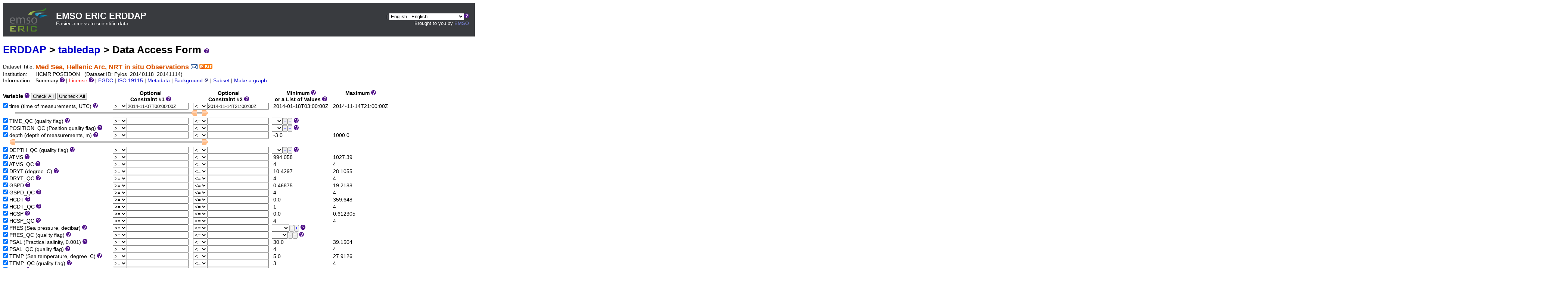

--- FILE ---
content_type: text/html;charset=UTF-8
request_url: https://erddap.emso.eu/erddap/tabledap/Pylos_20140118_20141114.html
body_size: 26201
content:
<!DOCTYPE html>
<html lang="en-US">
<head>
<meta charset="UTF-8">
<title>ERDDAP - Med Sea, Hellenic Arc, NRT in situ Observations - Data Access Form</title>
<link rel="shortcut icon" href="https://erddap.emso.eu/erddap/images/favicon.ico">
<link href="https://erddap.emso.eu/erddap/images/erddap2.css" rel="stylesheet" type="text/css">
<meta name="viewport" content="width=device-width, initial-scale=1">
<link rel="alternate" type="application/rss+xml" 
  href="https://erddap.emso.eu/erddap/rss/Pylos_20140118_20141114.rss" 
  title="ERDDAP: Med Sea, Hellenic Arc, NRT in situ Observations">

</head>
<body>
<table class="compact nowrap" style="width:100%; background-color:#393b3f;">
  <tr>
    <td style="text-align:center; width:80px;"><a rel="bookmark"
      href="https://emso.eu/"><img
      title="EMSO ERIC"
      src="https://erddap.emso.eu/erddap/images/logo.png" alt="EMSO" height="90" width="142"
      style="vertical-align:middle;"></a></td>
    <td style="text-align:left; font-size:x-large; color:#FFFFFF; ">
      <strong>EMSO ERIC ERDDAP</strong>
      <br><small><small><small>Easier access to scientific data</small></small></small>
      </td>
    <td style="text-align:right; font-size:small;  color:#FFFFFF; ">
       | <select name="language" size="1"
  title="Select&#x20;the&#x20;language&#x20;for&#x20;all&#x20;web&#x20;pages&#x20;in&#x20;ERDDAP&#x2e;"  onchange="window.location.href='https://erddap.emso.eu/erddap/' + (this.selectedIndex == 0? '' : this[this.selectedIndex].value + '/') + 'tabledap&#x2f;Pylos&#x5f;20140118&#x5f;20141114&#x2e;html';" >
<option value="en" selected="selected">English - English
<option value="bn">&#x9ac;&#x9be;&#x982;&#x9b2;&#x9be; - Bengali
<option value="zh-CN">&#x6c49;&#x8bed; - Chinese (Simplified)
<option value="zh-TW">&#x6f22;&#x8a9e; - Chinese (Transitional)
<option value="cs">&#x10c;e&#x161;tina - Czech
<option value="da">Dansk - Danish
<option value="nl">Nederlands - Dutch
<option value="fi">Suomi - Finnish
<option value="fr">Fran&ccedil;ais - French
<option value="de">Deutsch - German
<option value="el">&#x395;&#x3bb;&#x3bb;&#x3b7;&#x3bd;&#x3b9;&#x3ba;&#x3ac; - Greek
<option value="hi">&#x939;&#x93f;&#x928;&#x94d;&#x926;&#x940; - Hindi
<option value="hu">Magyar - Hungarian
<option value="id">Bahasa Indonesia - Indonesian
<option value="ga">Gaeilge - Irish
<option value="it">Italiano - Italian
<option value="ja">&#x65e5;&#x672c;&#x8a9e; - Japanese
<option value="ko">&#xd55c;&#xad6d;&#xc5b4; - Korean
<option value="no">Norsk - Norwegian
<option value="pl">Polski - Polish
<option value="pt">Portugu&ecirc;s - Portuguese
<option value="ro">Rom&acirc;n&#x103; - Romanian
<option value="ru">&#x420;&#x443;&#x441;&#x441;&#x43a;&#x438;&#x439; - Russian
<option value="es">Espa&ntilde;ol - Spanish
<option value="sv">Svenska - Swedish
<option value="tl">Wikang Tagalog - Tagalog
<option value="th">&#xe20;&#xe32;&#xe29;&#xe32;&#xe44;&#xe17;&#xe22; - Thai
<option value="tr">T&uuml;rk&ccedil;e - Turkish
<option value="uk">&#x423;&#x43a;&#x440;&#x430;&#x457;&#x43d;&#x441;&#x44c;&#x43a;&#x430; - Ukrainian
<option value="ur">&#x627;&#x64f;&#x631;&#x62f;&#x64f;&#x648; - Urdu
</select><img src="https&#x3a;&#x2f;&#x2f;erddap&#x2e;emso&#x2e;eu&#x2f;erddap&#x2f;images&#x2f;QuestionMark&#x2e;png" alt="&#x3f;" onmouseover="Tip('<img src=&quot;https://erddap.emso.eu/erddap/images/TranslatedByGoogle.png&quot; alt=&quot;Translated by Google&quot;><br>TRANSLATION DISCLAIMER<br>&nbsp;<br>THIS SERVICE MAY CONTAIN TRANSLATIONS POWERED BY GOOGLE. GOOGLE<br>DISCLAIMS ALL WARRANTIES RELATED TO THE TRANSLATIONS, EXPRESS<br>OR IMPLIED, INCLUDING ANY WARRANTIES OF ACCURACY, RELIABILITY,<br>AND ANY IMPLIED WARRANTIES OF MERCHANTABILITY, FITNESS FOR A<br>PARTICULAR PURPOSE AND NONINFRINGEMENT.<br>&nbsp;<br>The ERDDAP website has been translated for your convenience using translation<br>software powered by Google Translate. Reasonable efforts have been made to<br>provide an accurate translation, however, no automated translation is perfect<br>nor is it intended to replace human translators. Translations are provided<br>as a service to users of the ERDDAP website, and are provided &quot;as is.&quot;<br>No warranty of any kind, either expressed or implied, is made as to the<br>accuracy, reliability, or correctness of any translations made from English<br>into any other language. Some content (such as images, videos, etc.) may not<br>be accurately translated due to the limitations of the translation software.<br>&nbsp;<br>The official text is the English version of the website. Any discrepancies or<br>differences created in the translation are not binding and have no legal<br>effect for compliance or enforcement purposes. If any questions arise related<br>to the accuracy of the information contained in the translated website, refer<br>to the English version of the website which is the official version.')" onmouseout="UnTip()"  >
 &nbsp; &nbsp;
      <br>Brought to you by
      <a title="EMSO" rel="bookmark"  href="https://emso.eu/" style="color:#7C87DF;">EMSO</a>
      &nbsp; &nbsp;
      </td>
  </tr>
</table>
<!-- Big HTML tooltips are generated with wz_tooltip from 
    http://wztip.info/index.php/Main_Page (LGPL license) -->
<script src="https://erddap.emso.eu/erddap/images/wz_tooltip.js"></script>

<!-- Drag and Drop is performed by wz_dragdrop from
     http://www.walterzorn.com/dragdrop/dragdrop_e.htm (LGPL license) -->
<script src="https&#x3a;&#x2f;&#x2f;erddap&#x2e;emso&#x2e;eu&#x2f;erddap&#x2f;images&#x2f;wz_dragdrop.js"></script>

<div class="standard_width">

<h1 class="nowrap"><a title="Click here to return to the ERDDAP home page." 
rel="start" href="https://erddap.emso.eu/erddap/index.html">ERDDAP</a>
 &gt; <a rel="contents" href="https&#x3a;&#x2f;&#x2f;erddap&#x2e;emso&#x2e;eu&#x2f;erddap&#x2f;tabledap&#x2f;index&#x2e;html&#x3f;page&#x3d;1&#x26;itemsPerPage&#x3d;1000">tabledap</a>
 &gt; Data Access Form
<img src="https&#x3a;&#x2f;&#x2f;erddap&#x2e;emso&#x2e;eu&#x2f;erddap&#x2f;images&#x2f;QuestionMark&#x2e;png" alt="&#x3f;" onmouseover="Tip('<div class=&quot;standard_max_width&quot;>This Data Access Form helps you download a subset of the data from a dataset with <strong>tabular data</strong> via the OPeNDAP protocol. In tabular datasets, the dataset is represented as a table with columns and rows. Each column (a variable) has one type of data (e.g., Sea Surface Temperature). Each row represents a different sample of the data (e.g., from a different time or location).<p><strong>To download tabular data:</strong> <ol> <li>Select (check) the variables you want to download. <li>Specify constraints for any of the variables (not just the selected variables) to get the subset of data that you want. In most cases, you will at least specify longitude and latitude, or time constraints. <li>For <kbd>File type</kbd>, choose one of the non-image file types (anything but .kml, .pdf, or .png).</ol> This web page just simplifies the creation of tabledap URLs. <br><strong>If you want, you can create these URLs by hand or have a computer program do it.</strong> <br>Then you don\&#39;t have to use this form to get data. See the \&#39;Bypass this form\&#39; link below.</div>')" onmouseout="UnTip()"  >

</h1>
<table class="compact nowrap">
  <tr>
    <td>Dataset Title:&nbsp;</td>
    <td style="vertical-align:middle"><span class="standoutColor" style="font-size:130%; line-height:130%;"><strong>Med Sea, Hellenic Arc, NRT in situ Observations</strong>
      <a rel="alternate" 
  href="https://erddap.emso.eu/erddap/subscriptions/add.html?datasetID=Pylos_20140118_20141114&amp;showErrors=false&amp;email=" 
  title=""><img alt="Subscribe"
    title="Get&#x20;an&#x20;email&#x20;immediately&#x20;whenever&#x20;this&#x20;dataset&#x20;changes&#x2e;&#x2e;&#x2e;" 
    src="https://erddap.emso.eu/erddap/images/envelope.gif" ></a>
      <a rel="alternate" type="application/rss+xml"   href="https://erddap.emso.eu/erddap/rss/Pylos_20140118_20141114.rss" 
  title=""><img alt="RSS"
    title="Subscribe to the RSS feed for this dataset..." 
    src="https://erddap.emso.eu/erddap/images/rss.gif" ></a>
      </span>
    </td>
  </tr>
  <tr>
    <td>Institution:&nbsp;</td>
    <td>HCMR POSEIDON&nbsp;&nbsp;
    (Dataset ID: Pylos_20140118_20141114)</td>
  </tr>

  <tr>
    <td>Information:&nbsp;</td>
    <td>Summary <img src="https&#x3a;&#x2f;&#x2f;erddap&#x2e;emso&#x2e;eu&#x2f;erddap&#x2f;images&#x2f;QuestionMark&#x2e;png" alt="&#x3f;" onmouseover="Tip('<div class=&quot;standard_max_width&quot;>Med Sea - Hellenic Arc - Near Real Time (NRT) in situ Observations<br><br>cdm_data_type = TimeSeries<br>VARIABLES:<br>time (time of measurements, seconds since 1970-01-01T00:00:00Z)<br>TIME_QC (quality flag)<br>POSITION_QC (Position quality flag)<br>depth (depth of measurements, m)<br>DEPTH_QC (quality flag)<br>ATMS<br>ATMS_QC<br>DRYT (degree_C)<br>DRYT_QC<br>GSPD<br>GSPD_QC<br>HCDT<br>HCDT_QC<br>HCSP<br>HCSP_QC<br>PRES (Sea pressure, decibar)<br>PRES_QC (quality flag)<br>PSAL (Practical salinity, 0.001)<br>PSAL_QC (quality flag)<br>TEMP (Sea temperature, degree_C)<br>TEMP_QC (quality flag)<br>VHM0<br>VHM0_QC<br>VMDR<br>VMDR_QC<br>VTM02<br>VTM02_QC<br>... (14 more variables)<br></div>')" onmouseout="UnTip()"  >

    | <span class="warningColor">License</span> <img src="https&#x3a;&#x2f;&#x2f;erddap&#x2e;emso&#x2e;eu&#x2f;erddap&#x2f;images&#x2f;QuestionMark&#x2e;png" alt="&#x3f;" onmouseover="Tip('<div class=&quot;standard_max_width&quot;>CC-BY-NC-4.0</div>')" onmouseout="UnTip()"  >

     | <a rel="alternate" 
          title="FGDC-STD-001-1998 Metadata" 
          href="https://erddap.emso.eu/erddap/tabledap/Pylos_20140118_20141114.fgdc">FGDC</a>
     | <a rel="alternate" 
          title="ISO 19115-2/19139 Metadata" 
          href="https://erddap.emso.eu/erddap/tabledap/Pylos_20140118_20141114.iso19115">ISO 19115</a>
     | <a rel="alternate" 
          title="Click to see a list of this dataset's variables and the complete list of metadata attributes." 
          href="https://erddap.emso.eu/erddap/info/Pylos_20140118_20141114/index.html">Metadata</a>
     | <a rel="bookmark" 
          title="Click to see background information from the source of this dataset." 
          href="https&#x3a;&#x2f;&#x2f;poseidon&#x2e;hcmr&#x2e;gr&#x2f;">Background<img
    src="https://erddap.emso.eu/erddap/images/external.png" alt=" (external link)"
    title="This link to an external website does not constitute an endorsement."></a>
     | <a rel="alternate" title="Click to select and view subsets of this dataset via faceted search." 
         href="https://erddap.emso.eu/erddap/tabledap/Pylos_20140118_20141114.subset">Subset</a>



     | <a rel="alternate" title="Click to see Make A Graph for this dataset." 
         href="https://erddap.emso.eu/erddap/tabledap/Pylos_20140118_20141114.graph">Make a graph</a>
</td>
  </tr>
</table>
&nbsp;
<noscript><div style="color:red"><strong>To work correctly, this web page requires that JavaScript be enabled in your browser.</strong> Please:
<br>1) Enable JavaScript in your browser:
<br>&nbsp;&nbsp;&nbsp;&nbsp;&nbsp; &bull; Chrome: "Settings : Advanced : Privacy and security : Site Settings : JavaScript"
<br>&nbsp;&nbsp;&nbsp;&nbsp;&nbsp; &bull; Firefox: (it should be always on!)"
<br>&nbsp;&nbsp;&nbsp;&nbsp;&nbsp; &bull; Opera: "Settings : Websites : JavaScript"
<br>&nbsp;&nbsp;&nbsp;&nbsp;&nbsp; &bull; Safari: "Safari : Preferences : Security : Enable JavaScript"
<br>2) Reload this web page.
<br>&nbsp;</div>
</noscript>
<form name="form1" method="GET"
  action="javascript:void(0);"  >
<script> 
function percentEncode(s) { 
  var s2="";
  for (var i = 0; i < s.length; i++) {
    var ch=s.charAt(i);
    if (ch == "\xA0") s2+="%20";
    else s2+=encodeURIComponent(ch);
  }
  return s2;
}
</script>
<table class="compact nowrap">
<tr>
  <th class="L">Variable <img src="https&#x3a;&#x2f;&#x2f;erddap&#x2e;emso&#x2e;eu&#x2f;erddap&#x2f;images&#x2f;QuestionMark&#x2e;png" alt="&#x3f;" onmouseover="Tip('<div class=&quot;narrow_max_width&quot;>A tabular dataset can be thought of as a large table with rows and columns. Variables are the columns in the table. Select (check) the variables that you want included in the results table. The constraints determine which rows of data from the original table are included in the results table.</div>')" onmouseout="UnTip()"  >
<input type="button" name="CheckAll" value="Check&#x20;All" onclick="form1.varch0.checked=true;form1.varch1.checked=true;form1.varch2.checked=true;form1.varch3.checked=true;form1.varch4.checked=true;form1.varch5.checked=true;form1.varch6.checked=true;form1.varch7.checked=true;form1.varch8.checked=true;form1.varch9.checked=true;form1.varch10.checked=true;form1.varch11.checked=true;form1.varch12.checked=true;form1.varch13.checked=true;form1.varch14.checked=true;form1.varch15.checked=true;form1.varch16.checked=true;form1.varch17.checked=true;form1.varch18.checked=true;form1.varch19.checked=true;form1.varch20.checked=true;form1.varch21.checked=true;form1.varch22.checked=true;form1.varch23.checked=true;form1.varch24.checked=true;form1.varch25.checked=true;form1.varch26.checked=true;form1.varch27.checked=true;form1.varch28.checked=true;form1.varch29.checked=true;form1.varch30.checked=true;form1.varch31.checked=true;form1.varch32.checked=true;form1.varch33.checked=true;form1.varch34.checked=true;form1.varch35.checked=true;form1.varch36.checked=true;form1.varch37.checked=true;form1.varch38.checked=true;form1.varch39.checked=true;form1.varch40.checked=true;"
   onmouseover="Tip('Click here to select all variables.')" onmouseout="UnTip()"   >
<input type="button" name="UncheckAll" value="Uncheck&#x20;All" onclick="form1.varch0.checked=false;form1.varch1.checked=false;form1.varch2.checked=false;form1.varch3.checked=false;form1.varch4.checked=false;form1.varch5.checked=false;form1.varch6.checked=false;form1.varch7.checked=false;form1.varch8.checked=false;form1.varch9.checked=false;form1.varch10.checked=false;form1.varch11.checked=false;form1.varch12.checked=false;form1.varch13.checked=false;form1.varch14.checked=false;form1.varch15.checked=false;form1.varch16.checked=false;form1.varch17.checked=false;form1.varch18.checked=false;form1.varch19.checked=false;form1.varch20.checked=false;form1.varch21.checked=false;form1.varch22.checked=false;form1.varch23.checked=false;form1.varch24.checked=false;form1.varch25.checked=false;form1.varch26.checked=false;form1.varch27.checked=false;form1.varch28.checked=false;form1.varch29.checked=false;form1.varch30.checked=false;form1.varch31.checked=false;form1.varch32.checked=false;form1.varch33.checked=false;form1.varch34.checked=false;form1.varch35.checked=false;form1.varch36.checked=false;form1.varch37.checked=false;form1.varch38.checked=false;form1.varch39.checked=false;form1.varch40.checked=false;"
   onmouseover="Tip('Click here to de-select all variables.')" onmouseout="UnTip()"   >
  &nbsp;</th>
  <th colspan="2">Optional<br>Constraint #1 <img src="https&#x3a;&#x2f;&#x2f;erddap&#x2e;emso&#x2e;eu&#x2f;erddap&#x2f;images&#x2f;QuestionMark&#x2e;png" alt="&#x3f;" onmouseover="Tip('<div class=&quot;narrow_max_width&quot;>Constraints <ul><li>These optional constraints let you specify a subset of the data. <li>The constraints determine which rows of data from the original table are included in the results table. <li>The constraints are applied to each row of the original table. <li>If all the constraints evaluate to <kbd>true</kbd> for a given row, that row is included in the results table. <li>Constraints can be applied to any variable, not just the variables you download. </ul></div>')" onmouseout="UnTip()"  >
</th>
  <th colspan="2">Optional<br>Constraint #2 <img src="https&#x3a;&#x2f;&#x2f;erddap&#x2e;emso&#x2e;eu&#x2f;erddap&#x2f;images&#x2f;QuestionMark&#x2e;png" alt="&#x3f;" onmouseover="Tip('<div class=&quot;narrow_max_width&quot;>Constraints <ul><li>These optional constraints let you specify a subset of the data. <li>The constraints determine which rows of data from the original table are included in the results table. <li>The constraints are applied to each row of the original table. <li>If all the constraints evaluate to <kbd>true</kbd> for a given row, that row is included in the results table. <li>Constraints can be applied to any variable, not just the variables you download. </ul></div>')" onmouseout="UnTip()"  >
</th>
  <th>&nbsp;&nbsp;&nbsp;Minimum <img src="https&#x3a;&#x2f;&#x2f;erddap&#x2e;emso&#x2e;eu&#x2f;erddap&#x2f;images&#x2f;QuestionMark&#x2e;png" alt="&#x3f;" onmouseover="Tip('For your information: these are the minimum values of the variables.')" onmouseout="UnTip()"  >
<br>&nbsp;&nbsp;&nbsp;or a List of Values <img src="https&#x3a;&#x2f;&#x2f;erddap&#x2e;emso&#x2e;eu&#x2f;erddap&#x2f;images&#x2f;QuestionMark&#x2e;png" alt="&#x3f;" onmouseover="Tip('<div class=&quot;narrow_max_width&quot;>Optional: <br>Some variables have a limited number of values. If you select a value below, that value will be used for Constraint #1. <p>Or, consider using the Subset web page for this dataset (see the link above) which makes it easy to select subsets of this dataset by selecting combinations of distinct values.</div>')" onmouseout="UnTip()"  >
</th>
  <th>&nbsp;&nbsp;&nbsp;Maximum <img src="https&#x3a;&#x2f;&#x2f;erddap&#x2e;emso&#x2e;eu&#x2f;erddap&#x2f;images&#x2f;QuestionMark&#x2e;png" alt="&#x3f;" onmouseover="Tip('For your information: these are the maximum values of the variables.')" onmouseout="UnTip()"  >
<br>&nbsp;</th>
</tr>
<tr>
  <td><input type="checkbox" name="varch0" value="time"
   onmouseover="Tip('Check the variables you want to download.')" onmouseout="UnTip()"  
  checked="checked" >&nbsp;time (time of measurements, UTC) <img src="https&#x3a;&#x2f;&#x2f;erddap&#x2e;emso&#x2e;eu&#x2f;erddap&#x2f;images&#x2f;QuestionMark&#x2e;png" alt="&#x3f;" onmouseover="Tip('<div class=&quot;standard_max_width&quot;>&nbsp;&nbsp;Float64 time {<br>&nbsp;&nbsp;&nbsp;&nbsp;String _CoordinateAxisType &quot;Time&quot;;<br>&nbsp;&nbsp;&nbsp;&nbsp;Float64 actual_range 1.390014e+9, 1.4159988e+9;<br>&nbsp;&nbsp;&nbsp;&nbsp;String ancillary_variables &quot;TIME_QC&quot;;<br>&nbsp;&nbsp;&nbsp;&nbsp;String axis &quot;T&quot;;<br>&nbsp;&nbsp;&nbsp;&nbsp;String calendar &quot;standard&quot;;<br>&nbsp;&nbsp;&nbsp;&nbsp;String ioos_category &quot;Time&quot;;<br>&nbsp;&nbsp;&nbsp;&nbsp;String long_name &quot;time of measurements&quot;;<br>&nbsp;&nbsp;&nbsp;&nbsp;String sdn_P02_urn &quot;SDN:P02::AYMD&quot;;<br>&nbsp;&nbsp;&nbsp;&nbsp;String sdn_parameter_name &quot;Elapsed time relative to 1950-01-01T00:00:00Z&quot;;<br>&nbsp;&nbsp;&nbsp;&nbsp;String sdn_parameter_uri &quot;https://vocab.nerc.ac.uk/collection/P01/current/ELTJLD01/&quot;;<br>&nbsp;&nbsp;&nbsp;&nbsp;String sdn_parameter_urn &quot;SDN:P01::ELTJLD01&quot;;<br>&nbsp;&nbsp;&nbsp;&nbsp;String sdn_uom_name &quot;days&quot;;<br>&nbsp;&nbsp;&nbsp;&nbsp;String sdn_uom_uri &quot;https://vocab.nerc.ac.uk/collection/P06/current/UTAA/&quot;;<br>&nbsp;&nbsp;&nbsp;&nbsp;String sdn_uom_urn &quot;SDN:P06::UTAA&quot;;<br>&nbsp;&nbsp;&nbsp;&nbsp;String standard_name &quot;time&quot;;<br>&nbsp;&nbsp;&nbsp;&nbsp;String time_origin &quot;01-JAN-1970 00:00:00&quot;;<br>&nbsp;&nbsp;&nbsp;&nbsp;String units &quot;seconds since 1970-01-01T00:00:00Z&quot;;<br>&nbsp;&nbsp;}<br></div>')" onmouseout="UnTip()"  >

<input type="hidden" name="previous&#x5f;varch0" value="true" >
  &nbsp;</td>
  <td><select name="op0&#x5f;0" size="1"
   onmouseover="Tip('Select an operator for this constraint.')" onmouseout="UnTip()"    >
<option value="!=">!=
<option value="=~">=~
<option value="&#37;3C=">&lt;=
<option value="&#37;3E=" selected="selected">&gt;=
<option value="=">=
<option value="&#37;3C">&lt;
<option value="&#37;3E">&gt;
</select>  </td>
  <td><input type="text" name="val0&#x5f;0" value="2014&#x2d;11&#x2d;07T00&#x3a;00&#x3a;00Z"
  onkeypress=' var key = window.event? event.keyCode : event.which? event.which : 0;  return key != 13;' 
   onmouseover="Tip('Optional: Enter an ISO-8601-formatted time (e.g., 2008-07-04T12:30:00Z) <br>to make a constraint for this variable.<br>&nbsp;<br>time ranges from 2014-01-18T03:00:00Z to 2014-11-14T21:00:00Z.')" onmouseout="UnTip()"  
  size="19" maxlength="255"  >  </td>
  <td>&nbsp;&nbsp;&nbsp;<select name="op0&#x5f;1" size="1"
   onmouseover="Tip('Select an operator for this constraint.')" onmouseout="UnTip()"    >
<option value="!=">!=
<option value="=~">=~
<option value="&#37;3C=" selected="selected">&lt;=
<option value="&#37;3E=">&gt;=
<option value="=">=
<option value="&#37;3C">&lt;
<option value="&#37;3E">&gt;
</select>  </td>
  <td><input type="text" name="val0&#x5f;1" value="2014&#x2d;11&#x2d;14T21&#x3a;00&#x3a;00Z"
  onkeypress=' var key = window.event? event.keyCode : event.which? event.which : 0;  return key != 13;' 
   onmouseover="Tip('Optional: Enter an ISO-8601-formatted time (e.g., 2008-07-04T12:30:00Z) <br>to make a constraint for this variable.<br>&nbsp;<br>time ranges from 2014-01-18T03:00:00Z to 2014-11-14T21:00:00Z.')" onmouseout="UnTip()"  
  size="19" maxlength="255"  >  </td>
  <td>&nbsp;&nbsp;&nbsp;2014-01-18T03:00:00Z</td>
  <td>&nbsp;&nbsp;&nbsp;2014-11-14T21:00:00Z</td>
</tr>
<tr>
  <td colspan="5">
    <img src="https&#x3a;&#x2f;&#x2f;erddap&#x2e;emso&#x2e;eu&#x2f;erddap&#x2f;images&#x2f;spacer&#x2e;gif" width="10" height="1"  alt="&nbsp;">
      <img id="sliderLeft0" src="https&#x3a;&#x2f;&#x2f;erddap&#x2e;emso&#x2e;eu&#x2f;erddap&#x2f;images&#x2f;sliderLeft&#x2e;gif" 
        width="15" height="17"  alt="&#x3c;">
      <img id="sliderBg0" src="https&#x3a;&#x2f;&#x2f;erddap&#x2e;emso&#x2e;eu&#x2f;erddap&#x2f;images&#x2f;sliderBg&#x2e;gif" 
        width="500" height="17"  alt="slider">
      <img id="sliderRight0" src="https&#x3a;&#x2f;&#x2f;erddap&#x2e;emso&#x2e;eu&#x2f;erddap&#x2f;images&#x2f;sliderRight&#x2e;gif" 
        width="15" height="17"  alt="&#x3e;">
  </td>
  <td colspan="2"></td>
</tr>
<tr>
  <td><input type="checkbox" name="varch1" value="TIME&#x5f;QC"
   onmouseover="Tip('Check the variables you want to download.')" onmouseout="UnTip()"  
  checked="checked" >&nbsp;TIME_QC (quality flag) <img src="https&#x3a;&#x2f;&#x2f;erddap&#x2e;emso&#x2e;eu&#x2f;erddap&#x2f;images&#x2f;QuestionMark&#x2e;png" alt="&#x3f;" onmouseover="Tip('<div class=&quot;standard_max_width&quot;>&nbsp;&nbsp;Byte TIME_QC {<br>&nbsp;&nbsp;&nbsp;&nbsp;Byte _FillValue -127;<br>&nbsp;&nbsp;&nbsp;&nbsp;Byte actual_range 1, 1;<br>&nbsp;&nbsp;&nbsp;&nbsp;Float64 colorBarMaximum 10.0;<br>&nbsp;&nbsp;&nbsp;&nbsp;Float64 colorBarMinimum 0.0;<br>&nbsp;&nbsp;&nbsp;&nbsp;String conventions &quot;OceanSITES reference table 2&quot;;<br>&nbsp;&nbsp;&nbsp;&nbsp;String flag_meanings &quot;no_qc_performed good_data probably_good_data bad_data_that_are_potentially_correctable bad_data value_changed not_used nominal_value interpolated_value missing_value&quot;;<br>&nbsp;&nbsp;&nbsp;&nbsp;Byte flag_values 0, 1, 2, 3, 4, 5, 6, 7, 8, 9;<br>&nbsp;&nbsp;&nbsp;&nbsp;String ioos_category &quot;Quality&quot;;<br>&nbsp;&nbsp;&nbsp;&nbsp;String long_name &quot;quality flag&quot;;<br>&nbsp;&nbsp;&nbsp;&nbsp;Byte valid_max 9;<br>&nbsp;&nbsp;&nbsp;&nbsp;Byte valid_min 0;<br>&nbsp;&nbsp;}<br></div>')" onmouseout="UnTip()"  >

<input type="hidden" name="previous&#x5f;varch1" value="true" >
  &nbsp;</td>
  <td><select name="op1&#x5f;0" size="1"
   onmouseover="Tip('Select an operator for this constraint.')" onmouseout="UnTip()"    >
<option value="!=">!=
<option value="=~">=~
<option value="&#37;3C=">&lt;=
<option value="&#37;3E=" selected="selected">&gt;=
<option value="=">=
<option value="&#37;3C">&lt;
<option value="&#37;3E">&gt;
</select>  </td>
  <td><input type="text" name="val1&#x5f;0" value=""
  onkeypress=' var key = window.event? event.keyCode : event.which? event.which : 0;  return key != 13;' 
   onmouseover="Tip('Optional: Enter a number to make a constraint for this variable.<br>&nbsp;<br>TIME_QC ranges from 1 to 1.')" onmouseout="UnTip()"  
  size="19" maxlength="255"  >  </td>
  <td>&nbsp;&nbsp;&nbsp;<select name="op1&#x5f;1" size="1"
   onmouseover="Tip('Select an operator for this constraint.')" onmouseout="UnTip()"    >
<option value="!=">!=
<option value="=~">=~
<option value="&#37;3C=" selected="selected">&lt;=
<option value="&#37;3E=">&gt;=
<option value="=">=
<option value="&#37;3C">&lt;
<option value="&#37;3E">&gt;
</select>  </td>
  <td><input type="text" name="val1&#x5f;1" value=""
  onkeypress=' var key = window.event? event.keyCode : event.which? event.which : 0;  return key != 13;' 
   onmouseover="Tip('Optional: Enter a number to make a constraint for this variable.<br>&nbsp;<br>TIME_QC ranges from 1 to 1.')" onmouseout="UnTip()"  
  size="19" maxlength="255"  >  </td>
  <td colspan="2"><table class="compact nowrap">
  <tr>
  <td>&nbsp;&nbsp;<select name="dis1" size="1" onChange=' document.form1.op1_0.selectedIndex=4; document.form1.val1_0.value=this.value;' >
<option selected="selected"></option>
<option>1
</select>
  </td>
  <td class="B"><img class="B" src="https://erddap.emso.eu/erddap/images/minus.gif"  
   onmouseover="Tip('Select the previous item.')" onmouseout="UnTip()"   alt="-"
  onMouseUp="var dis=document.form1.dis1;
    if (dis.selectedIndex>0) {      dis.selectedIndex--;
      document.form1.op1_0.selectedIndex=4;
      document.form1.val1_0.value=dis.options[dis.selectedIndex].text;
    }" >
  </td>
  <td class="B"><img class="B" src="https://erddap.emso.eu/erddap/images/plus.gif"  
   onmouseover="Tip('Select the next item.')" onmouseout="UnTip()"   alt="+"
  onMouseUp="var dis=document.form1.dis1;
    if (dis.selectedIndex<1) {      dis.selectedIndex++;
      document.form1.op1_0.selectedIndex=4;
      document.form1.val1_0.value=dis.options[dis.selectedIndex].text;
    }" >
  </td>
  <td>&nbsp;<img src="https&#x3a;&#x2f;&#x2f;erddap&#x2e;emso&#x2e;eu&#x2f;erddap&#x2f;images&#x2f;QuestionMark&#x2e;png" alt="&#x3f;" onmouseover="Tip('<div class=&quot;narrow_max_width&quot;>This constraint variable has a limited number of values. They are listed here. If you pick a value, it will be used for Constraint #1. <p>WARNING: If you pick a specific value for more than one variable, it is possible that there will be no matching data.&nbsp;&nbsp;Consider using <kbd>Subset</kbd>, which makes it easy to find valid combinations.</div>')" onmouseout="UnTip()"  >
  </tr>
  </table>
</td>
</tr>
<tr>
  <td><input type="checkbox" name="varch2" value="POSITION&#x5f;QC"
   onmouseover="Tip('Check the variables you want to download.')" onmouseout="UnTip()"  
  checked="checked" >&nbsp;POSITION_QC (Position quality flag) <img src="https&#x3a;&#x2f;&#x2f;erddap&#x2e;emso&#x2e;eu&#x2f;erddap&#x2f;images&#x2f;QuestionMark&#x2e;png" alt="&#x3f;" onmouseover="Tip('<div class=&quot;standard_max_width&quot;>&nbsp;&nbsp;Byte POSITION_QC {<br>&nbsp;&nbsp;&nbsp;&nbsp;Byte _FillValue -127;<br>&nbsp;&nbsp;&nbsp;&nbsp;Byte actual_range 1, 1;<br>&nbsp;&nbsp;&nbsp;&nbsp;Float64 colorBarMaximum 10.0;<br>&nbsp;&nbsp;&nbsp;&nbsp;Float64 colorBarMinimum 0.0;<br>&nbsp;&nbsp;&nbsp;&nbsp;String conventions &quot;OceanSITES reference table 2&quot;;<br>&nbsp;&nbsp;&nbsp;&nbsp;String flag_meanings &quot;no_qc_performed good_data probably_good_data bad_data_that_are_potentially_correctable bad_data value_changed not_used nominal_value interpolated_value missing_value&quot;;<br>&nbsp;&nbsp;&nbsp;&nbsp;Byte flag_values 0, 1, 2, 3, 4, 5, 6, 7, 8, 9;<br>&nbsp;&nbsp;&nbsp;&nbsp;String ioos_category &quot;Quality&quot;;<br>&nbsp;&nbsp;&nbsp;&nbsp;String long_name &quot;Position quality flag&quot;;<br>&nbsp;&nbsp;&nbsp;&nbsp;Byte valid_max 9;<br>&nbsp;&nbsp;&nbsp;&nbsp;Byte valid_min 0;<br>&nbsp;&nbsp;}<br></div>')" onmouseout="UnTip()"  >

<input type="hidden" name="previous&#x5f;varch2" value="true" >
  &nbsp;</td>
  <td><select name="op2&#x5f;0" size="1"
   onmouseover="Tip('Select an operator for this constraint.')" onmouseout="UnTip()"    >
<option value="!=">!=
<option value="=~">=~
<option value="&#37;3C=">&lt;=
<option value="&#37;3E=" selected="selected">&gt;=
<option value="=">=
<option value="&#37;3C">&lt;
<option value="&#37;3E">&gt;
</select>  </td>
  <td><input type="text" name="val2&#x5f;0" value=""
  onkeypress=' var key = window.event? event.keyCode : event.which? event.which : 0;  return key != 13;' 
   onmouseover="Tip('Optional: Enter a number to make a constraint for this variable.<br>&nbsp;<br>POSITION_QC ranges from 1 to 1.')" onmouseout="UnTip()"  
  size="19" maxlength="255"  >  </td>
  <td>&nbsp;&nbsp;&nbsp;<select name="op2&#x5f;1" size="1"
   onmouseover="Tip('Select an operator for this constraint.')" onmouseout="UnTip()"    >
<option value="!=">!=
<option value="=~">=~
<option value="&#37;3C=" selected="selected">&lt;=
<option value="&#37;3E=">&gt;=
<option value="=">=
<option value="&#37;3C">&lt;
<option value="&#37;3E">&gt;
</select>  </td>
  <td><input type="text" name="val2&#x5f;1" value=""
  onkeypress=' var key = window.event? event.keyCode : event.which? event.which : 0;  return key != 13;' 
   onmouseover="Tip('Optional: Enter a number to make a constraint for this variable.<br>&nbsp;<br>POSITION_QC ranges from 1 to 1.')" onmouseout="UnTip()"  
  size="19" maxlength="255"  >  </td>
  <td colspan="2"><table class="compact nowrap">
  <tr>
  <td>&nbsp;&nbsp;<select name="dis2" size="1" onChange=' document.form1.op2_0.selectedIndex=4; document.form1.val2_0.value=this.value;' >
<option selected="selected"></option>
<option>1
</select>
  </td>
  <td class="B"><img class="B" src="https://erddap.emso.eu/erddap/images/minus.gif"  
   onmouseover="Tip('Select the previous item.')" onmouseout="UnTip()"   alt="-"
  onMouseUp="var dis=document.form1.dis2;
    if (dis.selectedIndex>0) {      dis.selectedIndex--;
      document.form1.op2_0.selectedIndex=4;
      document.form1.val2_0.value=dis.options[dis.selectedIndex].text;
    }" >
  </td>
  <td class="B"><img class="B" src="https://erddap.emso.eu/erddap/images/plus.gif"  
   onmouseover="Tip('Select the next item.')" onmouseout="UnTip()"   alt="+"
  onMouseUp="var dis=document.form1.dis2;
    if (dis.selectedIndex<1) {      dis.selectedIndex++;
      document.form1.op2_0.selectedIndex=4;
      document.form1.val2_0.value=dis.options[dis.selectedIndex].text;
    }" >
  </td>
  <td>&nbsp;<img src="https&#x3a;&#x2f;&#x2f;erddap&#x2e;emso&#x2e;eu&#x2f;erddap&#x2f;images&#x2f;QuestionMark&#x2e;png" alt="&#x3f;" onmouseover="Tip('<div class=&quot;narrow_max_width&quot;>This constraint variable has a limited number of values. They are listed here. If you pick a value, it will be used for Constraint #1. <p>WARNING: If you pick a specific value for more than one variable, it is possible that there will be no matching data.&nbsp;&nbsp;Consider using <kbd>Subset</kbd>, which makes it easy to find valid combinations.</div>')" onmouseout="UnTip()"  >
  </tr>
  </table>
</td>
</tr>
<tr>
  <td><input type="checkbox" name="varch3" value="depth"
   onmouseover="Tip('Check the variables you want to download.')" onmouseout="UnTip()"  
  checked="checked" >&nbsp;depth (depth of measurements, m) <img src="https&#x3a;&#x2f;&#x2f;erddap&#x2e;emso&#x2e;eu&#x2f;erddap&#x2f;images&#x2f;QuestionMark&#x2e;png" alt="&#x3f;" onmouseover="Tip('<div class=&quot;standard_max_width&quot;>&nbsp;&nbsp;Float32 depth {<br>&nbsp;&nbsp;&nbsp;&nbsp;String _CoordinateAxisType &quot;Height&quot;;<br>&nbsp;&nbsp;&nbsp;&nbsp;String _CoordinateZisPositive &quot;down&quot;;<br>&nbsp;&nbsp;&nbsp;&nbsp;Float32 _FillValue 9.96921e+36;<br>&nbsp;&nbsp;&nbsp;&nbsp;Float32 actual_range -3.0, 1000.0;<br>&nbsp;&nbsp;&nbsp;&nbsp;String ancillary_variables &quot;DEPTH_QC&quot;;<br>&nbsp;&nbsp;&nbsp;&nbsp;String axis &quot;Z&quot;;<br>&nbsp;&nbsp;&nbsp;&nbsp;Float64 colorBarMaximum 8000.0;<br>&nbsp;&nbsp;&nbsp;&nbsp;Float64 colorBarMinimum -8000.0;<br>&nbsp;&nbsp;&nbsp;&nbsp;String colorBarPalette &quot;TopographyDepth&quot;;<br>&nbsp;&nbsp;&nbsp;&nbsp;String data_mode &quot;D&quot;;<br>&nbsp;&nbsp;&nbsp;&nbsp;String ioos_category &quot;Location&quot;;<br>&nbsp;&nbsp;&nbsp;&nbsp;String long_name &quot;depth of measurements&quot;;<br>&nbsp;&nbsp;&nbsp;&nbsp;String positive &quot;down&quot;;<br>&nbsp;&nbsp;&nbsp;&nbsp;String references &quot;sea_level&quot;;<br>&nbsp;&nbsp;&nbsp;&nbsp;String sdn_P02_urn &quot;SDN:P02::AHGT&quot;;<br>&nbsp;&nbsp;&nbsp;&nbsp;String sdn_parameter_name &quot;Depth (spatial coordinate) relative to water surface in the water body&quot;;<br>&nbsp;&nbsp;&nbsp;&nbsp;String sdn_parameter_uri &quot;https://vocab.nerc.ac.uk/collection/P01/current/ADEPZZ01/&quot;;<br>&nbsp;&nbsp;&nbsp;&nbsp;String sdn_parameter_urn &quot;SDN:P01::ADEPZZ01&quot;;<br>&nbsp;&nbsp;&nbsp;&nbsp;String sdn_uom_name &quot;meters&quot;;<br>&nbsp;&nbsp;&nbsp;&nbsp;String sdn_uom_uri &quot;https://vocab.nerc.ac.uk/collection/P06/current/ULAA&quot;;<br>&nbsp;&nbsp;&nbsp;&nbsp;String sdn_uom_urn &quot;SDN:P06::ULAA&quot;;<br>&nbsp;&nbsp;&nbsp;&nbsp;String standard_name &quot;depth&quot;;<br>&nbsp;&nbsp;&nbsp;&nbsp;String units &quot;m&quot;;<br>&nbsp;&nbsp;}<br></div>')" onmouseout="UnTip()"  >

<input type="hidden" name="previous&#x5f;varch3" value="true" >
  &nbsp;</td>
  <td><select name="op3&#x5f;0" size="1"
   onmouseover="Tip('Select an operator for this constraint.')" onmouseout="UnTip()"    >
<option value="!=">!=
<option value="=~">=~
<option value="&#37;3C=">&lt;=
<option value="&#37;3E=" selected="selected">&gt;=
<option value="=">=
<option value="&#37;3C">&lt;
<option value="&#37;3E">&gt;
</select>  </td>
  <td><input type="text" name="val3&#x5f;0" value=""
  onkeypress=' var key = window.event? event.keyCode : event.which? event.which : 0;  return key != 13;' 
   onmouseover="Tip('Optional: Enter a number to make a constraint for this variable.<br>&nbsp;<br>depth ranges from -3.0 to 1000.0.')" onmouseout="UnTip()"  
  size="19" maxlength="255"  >  </td>
  <td>&nbsp;&nbsp;&nbsp;<select name="op3&#x5f;1" size="1"
   onmouseover="Tip('Select an operator for this constraint.')" onmouseout="UnTip()"    >
<option value="!=">!=
<option value="=~">=~
<option value="&#37;3C=" selected="selected">&lt;=
<option value="&#37;3E=">&gt;=
<option value="=">=
<option value="&#37;3C">&lt;
<option value="&#37;3E">&gt;
</select>  </td>
  <td><input type="text" name="val3&#x5f;1" value=""
  onkeypress=' var key = window.event? event.keyCode : event.which? event.which : 0;  return key != 13;' 
   onmouseover="Tip('Optional: Enter a number to make a constraint for this variable.<br>&nbsp;<br>depth ranges from -3.0 to 1000.0.')" onmouseout="UnTip()"  
  size="19" maxlength="255"  >  </td>
  <td>&nbsp;&nbsp;&nbsp;-3.0</td>
  <td>&nbsp;&nbsp;&nbsp;1000.0</td>
</tr>
<tr>
  <td colspan="5">
    <img src="https&#x3a;&#x2f;&#x2f;erddap&#x2e;emso&#x2e;eu&#x2f;erddap&#x2f;images&#x2f;spacer&#x2e;gif" width="10" height="1"  alt="&nbsp;">
      <img id="sliderLeft3" src="https&#x3a;&#x2f;&#x2f;erddap&#x2e;emso&#x2e;eu&#x2f;erddap&#x2f;images&#x2f;sliderLeft&#x2e;gif" 
        width="15" height="17"  alt="&#x3c;">
      <img id="sliderBg3" src="https&#x3a;&#x2f;&#x2f;erddap&#x2e;emso&#x2e;eu&#x2f;erddap&#x2f;images&#x2f;sliderBg&#x2e;gif" 
        width="500" height="17"  alt="slider">
      <img id="sliderRight3" src="https&#x3a;&#x2f;&#x2f;erddap&#x2e;emso&#x2e;eu&#x2f;erddap&#x2f;images&#x2f;sliderRight&#x2e;gif" 
        width="15" height="17"  alt="&#x3e;">
  </td>
  <td colspan="2"></td>
</tr>
<tr>
  <td><input type="checkbox" name="varch4" value="DEPTH&#x5f;QC"
   onmouseover="Tip('Check the variables you want to download.')" onmouseout="UnTip()"  
  checked="checked" >&nbsp;DEPTH_QC (quality flag) <img src="https&#x3a;&#x2f;&#x2f;erddap&#x2e;emso&#x2e;eu&#x2f;erddap&#x2f;images&#x2f;QuestionMark&#x2e;png" alt="&#x3f;" onmouseover="Tip('<div class=&quot;standard_max_width&quot;>&nbsp;&nbsp;Byte DEPTH_QC {<br>&nbsp;&nbsp;&nbsp;&nbsp;Byte _FillValue -127;<br>&nbsp;&nbsp;&nbsp;&nbsp;Byte actual_range 1, 4;<br>&nbsp;&nbsp;&nbsp;&nbsp;Float64 colorBarMaximum 10.0;<br>&nbsp;&nbsp;&nbsp;&nbsp;Float64 colorBarMinimum 0.0;<br>&nbsp;&nbsp;&nbsp;&nbsp;String conventions &quot;OceanSITES reference table 2&quot;;<br>&nbsp;&nbsp;&nbsp;&nbsp;String flag_meanings &quot;no_qc_performed good_data probably_good_data bad_data_that_are_potentially_correctable bad_data value_changed not_used nominal_value interpolated_value missing_value&quot;;<br>&nbsp;&nbsp;&nbsp;&nbsp;Byte flag_values 0, 1, 2, 3, 4, 5, 6, 7, 8, 9;<br>&nbsp;&nbsp;&nbsp;&nbsp;String ioos_category &quot;Quality&quot;;<br>&nbsp;&nbsp;&nbsp;&nbsp;String long_name &quot;quality flag&quot;;<br>&nbsp;&nbsp;&nbsp;&nbsp;String standard_name &quot;depth&quot;;<br>&nbsp;&nbsp;&nbsp;&nbsp;Byte valid_max 9;<br>&nbsp;&nbsp;&nbsp;&nbsp;Byte valid_min 0;<br>&nbsp;&nbsp;}<br></div>')" onmouseout="UnTip()"  >

<input type="hidden" name="previous&#x5f;varch4" value="true" >
  &nbsp;</td>
  <td><select name="op4&#x5f;0" size="1"
   onmouseover="Tip('Select an operator for this constraint.')" onmouseout="UnTip()"    >
<option value="!=">!=
<option value="=~">=~
<option value="&#37;3C=">&lt;=
<option value="&#37;3E=" selected="selected">&gt;=
<option value="=">=
<option value="&#37;3C">&lt;
<option value="&#37;3E">&gt;
</select>  </td>
  <td><input type="text" name="val4&#x5f;0" value=""
  onkeypress=' var key = window.event? event.keyCode : event.which? event.which : 0;  return key != 13;' 
   onmouseover="Tip('Optional: Enter a number to make a constraint for this variable.<br>&nbsp;<br>DEPTH_QC ranges from 1 to 4.')" onmouseout="UnTip()"  
  size="19" maxlength="255"  >  </td>
  <td>&nbsp;&nbsp;&nbsp;<select name="op4&#x5f;1" size="1"
   onmouseover="Tip('Select an operator for this constraint.')" onmouseout="UnTip()"    >
<option value="!=">!=
<option value="=~">=~
<option value="&#37;3C=" selected="selected">&lt;=
<option value="&#37;3E=">&gt;=
<option value="=">=
<option value="&#37;3C">&lt;
<option value="&#37;3E">&gt;
</select>  </td>
  <td><input type="text" name="val4&#x5f;1" value=""
  onkeypress=' var key = window.event? event.keyCode : event.which? event.which : 0;  return key != 13;' 
   onmouseover="Tip('Optional: Enter a number to make a constraint for this variable.<br>&nbsp;<br>DEPTH_QC ranges from 1 to 4.')" onmouseout="UnTip()"  
  size="19" maxlength="255"  >  </td>
  <td colspan="2"><table class="compact nowrap">
  <tr>
  <td>&nbsp;&nbsp;<select name="dis4" size="1" onChange=' document.form1.op4_0.selectedIndex=4; document.form1.val4_0.value=this.value;' >
<option selected="selected"></option>
<option>1
<option>4
</select>
  </td>
  <td class="B"><img class="B" src="https://erddap.emso.eu/erddap/images/minus.gif"  
   onmouseover="Tip('Select the previous item.')" onmouseout="UnTip()"   alt="-"
  onMouseUp="var dis=document.form1.dis4;
    if (dis.selectedIndex>0) {      dis.selectedIndex--;
      document.form1.op4_0.selectedIndex=4;
      document.form1.val4_0.value=dis.options[dis.selectedIndex].text;
    }" >
  </td>
  <td class="B"><img class="B" src="https://erddap.emso.eu/erddap/images/plus.gif"  
   onmouseover="Tip('Select the next item.')" onmouseout="UnTip()"   alt="+"
  onMouseUp="var dis=document.form1.dis4;
    if (dis.selectedIndex<2) {      dis.selectedIndex++;
      document.form1.op4_0.selectedIndex=4;
      document.form1.val4_0.value=dis.options[dis.selectedIndex].text;
    }" >
  </td>
  <td>&nbsp;<img src="https&#x3a;&#x2f;&#x2f;erddap&#x2e;emso&#x2e;eu&#x2f;erddap&#x2f;images&#x2f;QuestionMark&#x2e;png" alt="&#x3f;" onmouseover="Tip('<div class=&quot;narrow_max_width&quot;>This constraint variable has a limited number of values. They are listed here. If you pick a value, it will be used for Constraint #1. <p>WARNING: If you pick a specific value for more than one variable, it is possible that there will be no matching data.&nbsp;&nbsp;Consider using <kbd>Subset</kbd>, which makes it easy to find valid combinations.</div>')" onmouseout="UnTip()"  >
  </tr>
  </table>
</td>
</tr>
<tr>
  <td><input type="checkbox" name="varch5" value="ATMS"
   onmouseover="Tip('Check the variables you want to download.')" onmouseout="UnTip()"  
  checked="checked" >&nbsp;ATMS <img src="https&#x3a;&#x2f;&#x2f;erddap&#x2e;emso&#x2e;eu&#x2f;erddap&#x2f;images&#x2f;QuestionMark&#x2e;png" alt="&#x3f;" onmouseover="Tip('<div class=&quot;standard_max_width&quot;>&nbsp;&nbsp;Float32 ATMS {<br>&nbsp;&nbsp;&nbsp;&nbsp;Float32 actual_range 994.058, 1027.39;<br>&nbsp;&nbsp;&nbsp;&nbsp;Float64 colorBarMaximum 1050.0;<br>&nbsp;&nbsp;&nbsp;&nbsp;Float64 colorBarMinimum 950.0;<br>&nbsp;&nbsp;&nbsp;&nbsp;String ioos_category &quot;Pressure&quot;;<br>&nbsp;&nbsp;&nbsp;&nbsp;String sdn_P02_urn &quot;SDN:P02::CAPH&quot;;<br>&nbsp;&nbsp;&nbsp;&nbsp;String sdn_parameter_uri &quot;https://vocab.nerc.ac.uk/collection/P01/current/CAPAZZ01/&quot;;<br>&nbsp;&nbsp;&nbsp;&nbsp;String sdn_uom_uri &quot;https://vocab.nerc.ac.uk/collection/P06/current/UPBB/&quot;;<br>&nbsp;&nbsp;&nbsp;&nbsp;String sensor_reference &quot;https://vocab.nerc.ac.uk/collection/L22/current/TOOL0672/&quot;;<br>&nbsp;&nbsp;}<br></div>')" onmouseout="UnTip()"  >

<input type="hidden" name="previous&#x5f;varch5" value="true" >
  &nbsp;</td>
  <td><select name="op5&#x5f;0" size="1"
   onmouseover="Tip('Select an operator for this constraint.')" onmouseout="UnTip()"    >
<option value="!=">!=
<option value="=~">=~
<option value="&#37;3C=">&lt;=
<option value="&#37;3E=" selected="selected">&gt;=
<option value="=">=
<option value="&#37;3C">&lt;
<option value="&#37;3E">&gt;
</select>  </td>
  <td><input type="text" name="val5&#x5f;0" value=""
  onkeypress=' var key = window.event? event.keyCode : event.which? event.which : 0;  return key != 13;' 
   onmouseover="Tip('Optional: Enter a number to make a constraint for this variable.<br>&nbsp;<br>ATMS ranges from 994.058 to 1027.39.')" onmouseout="UnTip()"  
  size="19" maxlength="255"  >  </td>
  <td>&nbsp;&nbsp;&nbsp;<select name="op5&#x5f;1" size="1"
   onmouseover="Tip('Select an operator for this constraint.')" onmouseout="UnTip()"    >
<option value="!=">!=
<option value="=~">=~
<option value="&#37;3C=" selected="selected">&lt;=
<option value="&#37;3E=">&gt;=
<option value="=">=
<option value="&#37;3C">&lt;
<option value="&#37;3E">&gt;
</select>  </td>
  <td><input type="text" name="val5&#x5f;1" value=""
  onkeypress=' var key = window.event? event.keyCode : event.which? event.which : 0;  return key != 13;' 
   onmouseover="Tip('Optional: Enter a number to make a constraint for this variable.<br>&nbsp;<br>ATMS ranges from 994.058 to 1027.39.')" onmouseout="UnTip()"  
  size="19" maxlength="255"  >  </td>
  <td>&nbsp;&nbsp;&nbsp;994.058</td>
  <td>&nbsp;&nbsp;&nbsp;1027.39</td>
</tr>
<tr>
  <td><input type="checkbox" name="varch6" value="ATMS&#x5f;QC"
   onmouseover="Tip('Check the variables you want to download.')" onmouseout="UnTip()"  
  checked="checked" >&nbsp;ATMS_QC <img src="https&#x3a;&#x2f;&#x2f;erddap&#x2e;emso&#x2e;eu&#x2f;erddap&#x2f;images&#x2f;QuestionMark&#x2e;png" alt="&#x3f;" onmouseover="Tip('<div class=&quot;standard_max_width&quot;>&nbsp;&nbsp;Byte ATMS_QC {<br>&nbsp;&nbsp;&nbsp;&nbsp;Byte actual_range 4, 4;<br>&nbsp;&nbsp;&nbsp;&nbsp;Float64 colorBarMaximum 10.0;<br>&nbsp;&nbsp;&nbsp;&nbsp;Float64 colorBarMinimum 0.0;<br>&nbsp;&nbsp;&nbsp;&nbsp;String ioos_category &quot;Quality&quot;;<br>&nbsp;&nbsp;}<br></div>')" onmouseout="UnTip()"  >

<input type="hidden" name="previous&#x5f;varch6" value="true" >
  &nbsp;</td>
  <td><select name="op6&#x5f;0" size="1"
   onmouseover="Tip('Select an operator for this constraint.')" onmouseout="UnTip()"    >
<option value="!=">!=
<option value="=~">=~
<option value="&#37;3C=">&lt;=
<option value="&#37;3E=" selected="selected">&gt;=
<option value="=">=
<option value="&#37;3C">&lt;
<option value="&#37;3E">&gt;
</select>  </td>
  <td><input type="text" name="val6&#x5f;0" value=""
  onkeypress=' var key = window.event? event.keyCode : event.which? event.which : 0;  return key != 13;' 
   onmouseover="Tip('Optional: Enter a number to make a constraint for this variable.<br>&nbsp;<br>ATMS_QC ranges from 4 to 4.')" onmouseout="UnTip()"  
  size="19" maxlength="255"  >  </td>
  <td>&nbsp;&nbsp;&nbsp;<select name="op6&#x5f;1" size="1"
   onmouseover="Tip('Select an operator for this constraint.')" onmouseout="UnTip()"    >
<option value="!=">!=
<option value="=~">=~
<option value="&#37;3C=" selected="selected">&lt;=
<option value="&#37;3E=">&gt;=
<option value="=">=
<option value="&#37;3C">&lt;
<option value="&#37;3E">&gt;
</select>  </td>
  <td><input type="text" name="val6&#x5f;1" value=""
  onkeypress=' var key = window.event? event.keyCode : event.which? event.which : 0;  return key != 13;' 
   onmouseover="Tip('Optional: Enter a number to make a constraint for this variable.<br>&nbsp;<br>ATMS_QC ranges from 4 to 4.')" onmouseout="UnTip()"  
  size="19" maxlength="255"  >  </td>
  <td>&nbsp;&nbsp;&nbsp;4</td>
  <td>&nbsp;&nbsp;&nbsp;4</td>
</tr>
<tr>
  <td><input type="checkbox" name="varch7" value="DRYT"
   onmouseover="Tip('Check the variables you want to download.')" onmouseout="UnTip()"  
  checked="checked" >&nbsp;DRYT (degree_C) <img src="https&#x3a;&#x2f;&#x2f;erddap&#x2e;emso&#x2e;eu&#x2f;erddap&#x2f;images&#x2f;QuestionMark&#x2e;png" alt="&#x3f;" onmouseover="Tip('<div class=&quot;standard_max_width&quot;>&nbsp;&nbsp;Float32 DRYT {<br>&nbsp;&nbsp;&nbsp;&nbsp;Float32 actual_range 10.4297, 28.1055;<br>&nbsp;&nbsp;&nbsp;&nbsp;Float64 colorBarMaximum 40.0;<br>&nbsp;&nbsp;&nbsp;&nbsp;Float64 colorBarMinimum -10.0;<br>&nbsp;&nbsp;&nbsp;&nbsp;String ioos_category &quot;Temperature&quot;;<br>&nbsp;&nbsp;&nbsp;&nbsp;String sdn_P02_urn &quot;SDN:P02::CDTA&quot;;<br>&nbsp;&nbsp;&nbsp;&nbsp;String sdn_parameter_uri &quot;https://vocab.nerc.ac.uk/collection/P01/current/CTMPZZ01/&quot;;<br>&nbsp;&nbsp;&nbsp;&nbsp;String sdn_uom_uri &quot;https://vocab.nerc.ac.uk/collection/P06/current/UPAA/&quot;;<br>&nbsp;&nbsp;&nbsp;&nbsp;String sensor_reference &quot;https://vocab.nerc.ac.uk/collection/L22/current/TOOLZZZ/&quot;;<br>&nbsp;&nbsp;&nbsp;&nbsp;String units &quot;degree_C&quot;;<br>&nbsp;&nbsp;}<br></div>')" onmouseout="UnTip()"  >

<input type="hidden" name="previous&#x5f;varch7" value="true" >
  &nbsp;</td>
  <td><select name="op7&#x5f;0" size="1"
   onmouseover="Tip('Select an operator for this constraint.')" onmouseout="UnTip()"    >
<option value="!=">!=
<option value="=~">=~
<option value="&#37;3C=">&lt;=
<option value="&#37;3E=" selected="selected">&gt;=
<option value="=">=
<option value="&#37;3C">&lt;
<option value="&#37;3E">&gt;
</select>  </td>
  <td><input type="text" name="val7&#x5f;0" value=""
  onkeypress=' var key = window.event? event.keyCode : event.which? event.which : 0;  return key != 13;' 
   onmouseover="Tip('Optional: Enter a number to make a constraint for this variable.<br>&nbsp;<br>DRYT ranges from 10.4297 to 28.1055.')" onmouseout="UnTip()"  
  size="19" maxlength="255"  >  </td>
  <td>&nbsp;&nbsp;&nbsp;<select name="op7&#x5f;1" size="1"
   onmouseover="Tip('Select an operator for this constraint.')" onmouseout="UnTip()"    >
<option value="!=">!=
<option value="=~">=~
<option value="&#37;3C=" selected="selected">&lt;=
<option value="&#37;3E=">&gt;=
<option value="=">=
<option value="&#37;3C">&lt;
<option value="&#37;3E">&gt;
</select>  </td>
  <td><input type="text" name="val7&#x5f;1" value=""
  onkeypress=' var key = window.event? event.keyCode : event.which? event.which : 0;  return key != 13;' 
   onmouseover="Tip('Optional: Enter a number to make a constraint for this variable.<br>&nbsp;<br>DRYT ranges from 10.4297 to 28.1055.')" onmouseout="UnTip()"  
  size="19" maxlength="255"  >  </td>
  <td>&nbsp;&nbsp;&nbsp;10.4297</td>
  <td>&nbsp;&nbsp;&nbsp;28.1055</td>
</tr>
<tr>
  <td><input type="checkbox" name="varch8" value="DRYT&#x5f;QC"
   onmouseover="Tip('Check the variables you want to download.')" onmouseout="UnTip()"  
  checked="checked" >&nbsp;DRYT_QC <img src="https&#x3a;&#x2f;&#x2f;erddap&#x2e;emso&#x2e;eu&#x2f;erddap&#x2f;images&#x2f;QuestionMark&#x2e;png" alt="&#x3f;" onmouseover="Tip('<div class=&quot;standard_max_width&quot;>&nbsp;&nbsp;Byte DRYT_QC {<br>&nbsp;&nbsp;&nbsp;&nbsp;Byte actual_range 4, 4;<br>&nbsp;&nbsp;&nbsp;&nbsp;Float64 colorBarMaximum 10.0;<br>&nbsp;&nbsp;&nbsp;&nbsp;Float64 colorBarMinimum 0.0;<br>&nbsp;&nbsp;&nbsp;&nbsp;String ioos_category &quot;Quality&quot;;<br>&nbsp;&nbsp;}<br></div>')" onmouseout="UnTip()"  >

<input type="hidden" name="previous&#x5f;varch8" value="true" >
  &nbsp;</td>
  <td><select name="op8&#x5f;0" size="1"
   onmouseover="Tip('Select an operator for this constraint.')" onmouseout="UnTip()"    >
<option value="!=">!=
<option value="=~">=~
<option value="&#37;3C=">&lt;=
<option value="&#37;3E=" selected="selected">&gt;=
<option value="=">=
<option value="&#37;3C">&lt;
<option value="&#37;3E">&gt;
</select>  </td>
  <td><input type="text" name="val8&#x5f;0" value=""
  onkeypress=' var key = window.event? event.keyCode : event.which? event.which : 0;  return key != 13;' 
   onmouseover="Tip('Optional: Enter a number to make a constraint for this variable.<br>&nbsp;<br>DRYT_QC ranges from 4 to 4.')" onmouseout="UnTip()"  
  size="19" maxlength="255"  >  </td>
  <td>&nbsp;&nbsp;&nbsp;<select name="op8&#x5f;1" size="1"
   onmouseover="Tip('Select an operator for this constraint.')" onmouseout="UnTip()"    >
<option value="!=">!=
<option value="=~">=~
<option value="&#37;3C=" selected="selected">&lt;=
<option value="&#37;3E=">&gt;=
<option value="=">=
<option value="&#37;3C">&lt;
<option value="&#37;3E">&gt;
</select>  </td>
  <td><input type="text" name="val8&#x5f;1" value=""
  onkeypress=' var key = window.event? event.keyCode : event.which? event.which : 0;  return key != 13;' 
   onmouseover="Tip('Optional: Enter a number to make a constraint for this variable.<br>&nbsp;<br>DRYT_QC ranges from 4 to 4.')" onmouseout="UnTip()"  
  size="19" maxlength="255"  >  </td>
  <td>&nbsp;&nbsp;&nbsp;4</td>
  <td>&nbsp;&nbsp;&nbsp;4</td>
</tr>
<tr>
  <td><input type="checkbox" name="varch9" value="GSPD"
   onmouseover="Tip('Check the variables you want to download.')" onmouseout="UnTip()"  
  checked="checked" >&nbsp;GSPD <img src="https&#x3a;&#x2f;&#x2f;erddap&#x2e;emso&#x2e;eu&#x2f;erddap&#x2f;images&#x2f;QuestionMark&#x2e;png" alt="&#x3f;" onmouseover="Tip('<div class=&quot;standard_max_width&quot;>&nbsp;&nbsp;Float32 GSPD {<br>&nbsp;&nbsp;&nbsp;&nbsp;Float32 actual_range 0.46875, 19.2188;<br>&nbsp;&nbsp;&nbsp;&nbsp;Float64 colorBarMaximum 30.0;<br>&nbsp;&nbsp;&nbsp;&nbsp;Float64 colorBarMinimum 0.0;<br>&nbsp;&nbsp;&nbsp;&nbsp;String ioos_category &quot;Wind&quot;;<br>&nbsp;&nbsp;&nbsp;&nbsp;String sdn_P02_urn &quot;SDN:P02::EWSB&quot;;<br>&nbsp;&nbsp;&nbsp;&nbsp;String sdn_parameter_uri &quot;https://vocab.nerc.ac.uk/collection/P01/current/EGTSZZ01/&quot;;<br>&nbsp;&nbsp;&nbsp;&nbsp;String sdn_uom_uri &quot;https://vocab.nerc.ac.uk/collection/P06/current/UVAA/&quot;;<br>&nbsp;&nbsp;&nbsp;&nbsp;String sensor_reference &quot;https://vocab.nerc.ac.uk/collection/L22/current/TOOLZZZ/&quot;;<br>&nbsp;&nbsp;}<br></div>')" onmouseout="UnTip()"  >

<input type="hidden" name="previous&#x5f;varch9" value="true" >
  &nbsp;</td>
  <td><select name="op9&#x5f;0" size="1"
   onmouseover="Tip('Select an operator for this constraint.')" onmouseout="UnTip()"    >
<option value="!=">!=
<option value="=~">=~
<option value="&#37;3C=">&lt;=
<option value="&#37;3E=" selected="selected">&gt;=
<option value="=">=
<option value="&#37;3C">&lt;
<option value="&#37;3E">&gt;
</select>  </td>
  <td><input type="text" name="val9&#x5f;0" value=""
  onkeypress=' var key = window.event? event.keyCode : event.which? event.which : 0;  return key != 13;' 
   onmouseover="Tip('Optional: Enter a number to make a constraint for this variable.<br>&nbsp;<br>GSPD ranges from 0.46875 to 19.2188.')" onmouseout="UnTip()"  
  size="19" maxlength="255"  >  </td>
  <td>&nbsp;&nbsp;&nbsp;<select name="op9&#x5f;1" size="1"
   onmouseover="Tip('Select an operator for this constraint.')" onmouseout="UnTip()"    >
<option value="!=">!=
<option value="=~">=~
<option value="&#37;3C=" selected="selected">&lt;=
<option value="&#37;3E=">&gt;=
<option value="=">=
<option value="&#37;3C">&lt;
<option value="&#37;3E">&gt;
</select>  </td>
  <td><input type="text" name="val9&#x5f;1" value=""
  onkeypress=' var key = window.event? event.keyCode : event.which? event.which : 0;  return key != 13;' 
   onmouseover="Tip('Optional: Enter a number to make a constraint for this variable.<br>&nbsp;<br>GSPD ranges from 0.46875 to 19.2188.')" onmouseout="UnTip()"  
  size="19" maxlength="255"  >  </td>
  <td>&nbsp;&nbsp;&nbsp;0.46875</td>
  <td>&nbsp;&nbsp;&nbsp;19.2188</td>
</tr>
<tr>
  <td><input type="checkbox" name="varch10" value="GSPD&#x5f;QC"
   onmouseover="Tip('Check the variables you want to download.')" onmouseout="UnTip()"  
  checked="checked" >&nbsp;GSPD_QC <img src="https&#x3a;&#x2f;&#x2f;erddap&#x2e;emso&#x2e;eu&#x2f;erddap&#x2f;images&#x2f;QuestionMark&#x2e;png" alt="&#x3f;" onmouseover="Tip('<div class=&quot;standard_max_width&quot;>&nbsp;&nbsp;Byte GSPD_QC {<br>&nbsp;&nbsp;&nbsp;&nbsp;Byte actual_range 4, 4;<br>&nbsp;&nbsp;&nbsp;&nbsp;Float64 colorBarMaximum 10.0;<br>&nbsp;&nbsp;&nbsp;&nbsp;Float64 colorBarMinimum 0.0;<br>&nbsp;&nbsp;&nbsp;&nbsp;String ioos_category &quot;Quality&quot;;<br>&nbsp;&nbsp;}<br></div>')" onmouseout="UnTip()"  >

<input type="hidden" name="previous&#x5f;varch10" value="true" >
  &nbsp;</td>
  <td><select name="op10&#x5f;0" size="1"
   onmouseover="Tip('Select an operator for this constraint.')" onmouseout="UnTip()"    >
<option value="!=">!=
<option value="=~">=~
<option value="&#37;3C=">&lt;=
<option value="&#37;3E=" selected="selected">&gt;=
<option value="=">=
<option value="&#37;3C">&lt;
<option value="&#37;3E">&gt;
</select>  </td>
  <td><input type="text" name="val10&#x5f;0" value=""
  onkeypress=' var key = window.event? event.keyCode : event.which? event.which : 0;  return key != 13;' 
   onmouseover="Tip('Optional: Enter a number to make a constraint for this variable.<br>&nbsp;<br>GSPD_QC ranges from 4 to 4.')" onmouseout="UnTip()"  
  size="19" maxlength="255"  >  </td>
  <td>&nbsp;&nbsp;&nbsp;<select name="op10&#x5f;1" size="1"
   onmouseover="Tip('Select an operator for this constraint.')" onmouseout="UnTip()"    >
<option value="!=">!=
<option value="=~">=~
<option value="&#37;3C=" selected="selected">&lt;=
<option value="&#37;3E=">&gt;=
<option value="=">=
<option value="&#37;3C">&lt;
<option value="&#37;3E">&gt;
</select>  </td>
  <td><input type="text" name="val10&#x5f;1" value=""
  onkeypress=' var key = window.event? event.keyCode : event.which? event.which : 0;  return key != 13;' 
   onmouseover="Tip('Optional: Enter a number to make a constraint for this variable.<br>&nbsp;<br>GSPD_QC ranges from 4 to 4.')" onmouseout="UnTip()"  
  size="19" maxlength="255"  >  </td>
  <td>&nbsp;&nbsp;&nbsp;4</td>
  <td>&nbsp;&nbsp;&nbsp;4</td>
</tr>
<tr>
  <td><input type="checkbox" name="varch11" value="HCDT"
   onmouseover="Tip('Check the variables you want to download.')" onmouseout="UnTip()"  
  checked="checked" >&nbsp;HCDT <img src="https&#x3a;&#x2f;&#x2f;erddap&#x2e;emso&#x2e;eu&#x2f;erddap&#x2f;images&#x2f;QuestionMark&#x2e;png" alt="&#x3f;" onmouseover="Tip('<div class=&quot;standard_max_width&quot;>&nbsp;&nbsp;Float32 HCDT {<br>&nbsp;&nbsp;&nbsp;&nbsp;Float32 actual_range 0.0, 359.648;<br>&nbsp;&nbsp;&nbsp;&nbsp;Float64 colorBarMaximum 360.0;<br>&nbsp;&nbsp;&nbsp;&nbsp;Float64 colorBarMinimum 0.0;<br>&nbsp;&nbsp;&nbsp;&nbsp;String ioos_category &quot;Currents&quot;;<br>&nbsp;&nbsp;&nbsp;&nbsp;String sdn_P02_urn &quot;SDN:P02::RFVL&quot;;<br>&nbsp;&nbsp;&nbsp;&nbsp;String sdn_parameter_uri &quot;https://vocab.nerc.ac.uk/collection/P01/current/LCDAZZ01/&quot;;<br>&nbsp;&nbsp;&nbsp;&nbsp;String sdn_uom_uri &quot;https://vocab.nerc.ac.uk/collection/P06/current/UABB/&quot;;<br>&nbsp;&nbsp;}<br></div>')" onmouseout="UnTip()"  >

<input type="hidden" name="previous&#x5f;varch11" value="true" >
  &nbsp;</td>
  <td><select name="op11&#x5f;0" size="1"
   onmouseover="Tip('Select an operator for this constraint.')" onmouseout="UnTip()"    >
<option value="!=">!=
<option value="=~">=~
<option value="&#37;3C=">&lt;=
<option value="&#37;3E=" selected="selected">&gt;=
<option value="=">=
<option value="&#37;3C">&lt;
<option value="&#37;3E">&gt;
</select>  </td>
  <td><input type="text" name="val11&#x5f;0" value=""
  onkeypress=' var key = window.event? event.keyCode : event.which? event.which : 0;  return key != 13;' 
   onmouseover="Tip('Optional: Enter a number to make a constraint for this variable.<br>&nbsp;<br>HCDT ranges from 0.0 to 359.648.')" onmouseout="UnTip()"  
  size="19" maxlength="255"  >  </td>
  <td>&nbsp;&nbsp;&nbsp;<select name="op11&#x5f;1" size="1"
   onmouseover="Tip('Select an operator for this constraint.')" onmouseout="UnTip()"    >
<option value="!=">!=
<option value="=~">=~
<option value="&#37;3C=" selected="selected">&lt;=
<option value="&#37;3E=">&gt;=
<option value="=">=
<option value="&#37;3C">&lt;
<option value="&#37;3E">&gt;
</select>  </td>
  <td><input type="text" name="val11&#x5f;1" value=""
  onkeypress=' var key = window.event? event.keyCode : event.which? event.which : 0;  return key != 13;' 
   onmouseover="Tip('Optional: Enter a number to make a constraint for this variable.<br>&nbsp;<br>HCDT ranges from 0.0 to 359.648.')" onmouseout="UnTip()"  
  size="19" maxlength="255"  >  </td>
  <td>&nbsp;&nbsp;&nbsp;0.0</td>
  <td>&nbsp;&nbsp;&nbsp;359.648</td>
</tr>
<tr>
  <td><input type="checkbox" name="varch12" value="HCDT&#x5f;QC"
   onmouseover="Tip('Check the variables you want to download.')" onmouseout="UnTip()"  
  checked="checked" >&nbsp;HCDT_QC <img src="https&#x3a;&#x2f;&#x2f;erddap&#x2e;emso&#x2e;eu&#x2f;erddap&#x2f;images&#x2f;QuestionMark&#x2e;png" alt="&#x3f;" onmouseover="Tip('<div class=&quot;standard_max_width&quot;>&nbsp;&nbsp;Byte HCDT_QC {<br>&nbsp;&nbsp;&nbsp;&nbsp;Byte actual_range 1, 4;<br>&nbsp;&nbsp;&nbsp;&nbsp;Float64 colorBarMaximum 10.0;<br>&nbsp;&nbsp;&nbsp;&nbsp;Float64 colorBarMinimum 0.0;<br>&nbsp;&nbsp;&nbsp;&nbsp;String ioos_category &quot;Quality&quot;;<br>&nbsp;&nbsp;}<br></div>')" onmouseout="UnTip()"  >

<input type="hidden" name="previous&#x5f;varch12" value="true" >
  &nbsp;</td>
  <td><select name="op12&#x5f;0" size="1"
   onmouseover="Tip('Select an operator for this constraint.')" onmouseout="UnTip()"    >
<option value="!=">!=
<option value="=~">=~
<option value="&#37;3C=">&lt;=
<option value="&#37;3E=" selected="selected">&gt;=
<option value="=">=
<option value="&#37;3C">&lt;
<option value="&#37;3E">&gt;
</select>  </td>
  <td><input type="text" name="val12&#x5f;0" value=""
  onkeypress=' var key = window.event? event.keyCode : event.which? event.which : 0;  return key != 13;' 
   onmouseover="Tip('Optional: Enter a number to make a constraint for this variable.<br>&nbsp;<br>HCDT_QC ranges from 1 to 4.')" onmouseout="UnTip()"  
  size="19" maxlength="255"  >  </td>
  <td>&nbsp;&nbsp;&nbsp;<select name="op12&#x5f;1" size="1"
   onmouseover="Tip('Select an operator for this constraint.')" onmouseout="UnTip()"    >
<option value="!=">!=
<option value="=~">=~
<option value="&#37;3C=" selected="selected">&lt;=
<option value="&#37;3E=">&gt;=
<option value="=">=
<option value="&#37;3C">&lt;
<option value="&#37;3E">&gt;
</select>  </td>
  <td><input type="text" name="val12&#x5f;1" value=""
  onkeypress=' var key = window.event? event.keyCode : event.which? event.which : 0;  return key != 13;' 
   onmouseover="Tip('Optional: Enter a number to make a constraint for this variable.<br>&nbsp;<br>HCDT_QC ranges from 1 to 4.')" onmouseout="UnTip()"  
  size="19" maxlength="255"  >  </td>
  <td>&nbsp;&nbsp;&nbsp;1</td>
  <td>&nbsp;&nbsp;&nbsp;4</td>
</tr>
<tr>
  <td><input type="checkbox" name="varch13" value="HCSP"
   onmouseover="Tip('Check the variables you want to download.')" onmouseout="UnTip()"  
  checked="checked" >&nbsp;HCSP <img src="https&#x3a;&#x2f;&#x2f;erddap&#x2e;emso&#x2e;eu&#x2f;erddap&#x2f;images&#x2f;QuestionMark&#x2e;png" alt="&#x3f;" onmouseover="Tip('<div class=&quot;standard_max_width&quot;>&nbsp;&nbsp;Float32 HCSP {<br>&nbsp;&nbsp;&nbsp;&nbsp;Float32 actual_range 0.0, 0.612305;<br>&nbsp;&nbsp;&nbsp;&nbsp;Float64 colorBarMaximum 0.5;<br>&nbsp;&nbsp;&nbsp;&nbsp;Float64 colorBarMinimum 0.0;<br>&nbsp;&nbsp;&nbsp;&nbsp;String ioos_category &quot;Currents&quot;;<br>&nbsp;&nbsp;&nbsp;&nbsp;String sdn_P02_urn &quot;SDN:P02::RFVL&quot;;<br>&nbsp;&nbsp;&nbsp;&nbsp;String sdn_parameter_uri &quot;https://vocab.nerc.ac.uk/collection/P01/current/LCSAZZ01/&quot;;<br>&nbsp;&nbsp;&nbsp;&nbsp;String sdn_uom_uri &quot;https://vocab.nerc.ac.uk/collection/P06/current/UVAA/&quot;;<br>&nbsp;&nbsp;}<br></div>')" onmouseout="UnTip()"  >

<input type="hidden" name="previous&#x5f;varch13" value="true" >
  &nbsp;</td>
  <td><select name="op13&#x5f;0" size="1"
   onmouseover="Tip('Select an operator for this constraint.')" onmouseout="UnTip()"    >
<option value="!=">!=
<option value="=~">=~
<option value="&#37;3C=">&lt;=
<option value="&#37;3E=" selected="selected">&gt;=
<option value="=">=
<option value="&#37;3C">&lt;
<option value="&#37;3E">&gt;
</select>  </td>
  <td><input type="text" name="val13&#x5f;0" value=""
  onkeypress=' var key = window.event? event.keyCode : event.which? event.which : 0;  return key != 13;' 
   onmouseover="Tip('Optional: Enter a number to make a constraint for this variable.<br>&nbsp;<br>HCSP ranges from 0.0 to 0.612305.')" onmouseout="UnTip()"  
  size="19" maxlength="255"  >  </td>
  <td>&nbsp;&nbsp;&nbsp;<select name="op13&#x5f;1" size="1"
   onmouseover="Tip('Select an operator for this constraint.')" onmouseout="UnTip()"    >
<option value="!=">!=
<option value="=~">=~
<option value="&#37;3C=" selected="selected">&lt;=
<option value="&#37;3E=">&gt;=
<option value="=">=
<option value="&#37;3C">&lt;
<option value="&#37;3E">&gt;
</select>  </td>
  <td><input type="text" name="val13&#x5f;1" value=""
  onkeypress=' var key = window.event? event.keyCode : event.which? event.which : 0;  return key != 13;' 
   onmouseover="Tip('Optional: Enter a number to make a constraint for this variable.<br>&nbsp;<br>HCSP ranges from 0.0 to 0.612305.')" onmouseout="UnTip()"  
  size="19" maxlength="255"  >  </td>
  <td>&nbsp;&nbsp;&nbsp;0.0</td>
  <td>&nbsp;&nbsp;&nbsp;0.612305</td>
</tr>
<tr>
  <td><input type="checkbox" name="varch14" value="HCSP&#x5f;QC"
   onmouseover="Tip('Check the variables you want to download.')" onmouseout="UnTip()"  
  checked="checked" >&nbsp;HCSP_QC <img src="https&#x3a;&#x2f;&#x2f;erddap&#x2e;emso&#x2e;eu&#x2f;erddap&#x2f;images&#x2f;QuestionMark&#x2e;png" alt="&#x3f;" onmouseover="Tip('<div class=&quot;standard_max_width&quot;>&nbsp;&nbsp;Byte HCSP_QC {<br>&nbsp;&nbsp;&nbsp;&nbsp;Byte actual_range 4, 4;<br>&nbsp;&nbsp;&nbsp;&nbsp;Float64 colorBarMaximum 10.0;<br>&nbsp;&nbsp;&nbsp;&nbsp;Float64 colorBarMinimum 0.0;<br>&nbsp;&nbsp;&nbsp;&nbsp;String ioos_category &quot;Quality&quot;;<br>&nbsp;&nbsp;}<br></div>')" onmouseout="UnTip()"  >

<input type="hidden" name="previous&#x5f;varch14" value="true" >
  &nbsp;</td>
  <td><select name="op14&#x5f;0" size="1"
   onmouseover="Tip('Select an operator for this constraint.')" onmouseout="UnTip()"    >
<option value="!=">!=
<option value="=~">=~
<option value="&#37;3C=">&lt;=
<option value="&#37;3E=" selected="selected">&gt;=
<option value="=">=
<option value="&#37;3C">&lt;
<option value="&#37;3E">&gt;
</select>  </td>
  <td><input type="text" name="val14&#x5f;0" value=""
  onkeypress=' var key = window.event? event.keyCode : event.which? event.which : 0;  return key != 13;' 
   onmouseover="Tip('Optional: Enter a number to make a constraint for this variable.<br>&nbsp;<br>HCSP_QC ranges from 4 to 4.')" onmouseout="UnTip()"  
  size="19" maxlength="255"  >  </td>
  <td>&nbsp;&nbsp;&nbsp;<select name="op14&#x5f;1" size="1"
   onmouseover="Tip('Select an operator for this constraint.')" onmouseout="UnTip()"    >
<option value="!=">!=
<option value="=~">=~
<option value="&#37;3C=" selected="selected">&lt;=
<option value="&#37;3E=">&gt;=
<option value="=">=
<option value="&#37;3C">&lt;
<option value="&#37;3E">&gt;
</select>  </td>
  <td><input type="text" name="val14&#x5f;1" value=""
  onkeypress=' var key = window.event? event.keyCode : event.which? event.which : 0;  return key != 13;' 
   onmouseover="Tip('Optional: Enter a number to make a constraint for this variable.<br>&nbsp;<br>HCSP_QC ranges from 4 to 4.')" onmouseout="UnTip()"  
  size="19" maxlength="255"  >  </td>
  <td>&nbsp;&nbsp;&nbsp;4</td>
  <td>&nbsp;&nbsp;&nbsp;4</td>
</tr>
<tr>
  <td><input type="checkbox" name="varch15" value="PRES"
   onmouseover="Tip('Check the variables you want to download.')" onmouseout="UnTip()"  
  checked="checked" >&nbsp;PRES (Sea pressure, decibar) <img src="https&#x3a;&#x2f;&#x2f;erddap&#x2e;emso&#x2e;eu&#x2f;erddap&#x2f;images&#x2f;QuestionMark&#x2e;png" alt="&#x3f;" onmouseover="Tip('<div class=&quot;standard_max_width&quot;>&nbsp;&nbsp;Float32 PRES {<br>&nbsp;&nbsp;&nbsp;&nbsp;Float32 _FillValue 9.96921e+36;<br>&nbsp;&nbsp;&nbsp;&nbsp;Float32 actual_range 0.0, 0.0;<br>&nbsp;&nbsp;&nbsp;&nbsp;String ancillary_variables &quot;PRES_QC&quot;;<br>&nbsp;&nbsp;&nbsp;&nbsp;Float64 colorBarMaximum 5000.0;<br>&nbsp;&nbsp;&nbsp;&nbsp;Float64 colorBarMinimum 0.0;<br>&nbsp;&nbsp;&nbsp;&nbsp;String coordinates &quot;TIME;DEPTH;LATITUDE;LONGITUDE&quot;;<br>&nbsp;&nbsp;&nbsp;&nbsp;String data_mode &quot;D&quot;;<br>&nbsp;&nbsp;&nbsp;&nbsp;String ioos_category &quot;Pressure&quot;;<br>&nbsp;&nbsp;&nbsp;&nbsp;String long_name &quot;Sea pressure&quot;;<br>&nbsp;&nbsp;&nbsp;&nbsp;String sdn_P02_urn &quot;SDN:P02::ASLV&quot;;<br>&nbsp;&nbsp;&nbsp;&nbsp;String sdn_parameter_name &quot;Pressure (measured variable) exerted by the water body plus atmosphere by fixed in-situ pressure sensor&quot;;<br>&nbsp;&nbsp;&nbsp;&nbsp;String sdn_parameter_uri &quot;https://vocab.nerc.ac.uk/collection/P01/current/PRSTPS01/&quot;;<br>&nbsp;&nbsp;&nbsp;&nbsp;String sdn_parameter_urn &quot;SDN:P01::PRSTPS01&quot;;<br>&nbsp;&nbsp;&nbsp;&nbsp;String sdn_uom_name &quot;Decibars&quot;;<br>&nbsp;&nbsp;&nbsp;&nbsp;String sdn_uom_uri &quot;https://vocab.nerc.ac.uk/collection/P06/current/UPDB/&quot;;<br>&nbsp;&nbsp;&nbsp;&nbsp;String sdn_uom_urn &quot;SDN:P06::UPDB&quot;;<br>&nbsp;&nbsp;&nbsp;&nbsp;String sensor_depth &quot;20.0;50.0;75.0;100.0;250.0&quot;;<br>&nbsp;&nbsp;&nbsp;&nbsp;String sensor_manufacturer &quot;Sea-Bird Scientific;Sea-Bird Scientific;Sea-Bird Scientific;Sea-Bird Scientific;Sea-Bird Scientific&quot;;<br>&nbsp;&nbsp;&nbsp;&nbsp;String sensor_manufacturer_uri &quot;https://vocab.nerc.ac.uk/collection/L35/current/MAN0013/;https://vocab.nerc.ac.uk/collection/L35/current/MAN0013/;https://vocab.nerc.ac.uk/collection/L35/current/MAN0013/;https://vocab.nerc.ac.uk/collection/L35/current/MAN0013/;https://vocab.nerc.ac.uk/collection/L35/current/MAN0013/&quot;;<br>&nbsp;&nbsp;&nbsp;&nbsp;String sensor_manufacturer_urn &quot;SDN:L35::MAN0013;SDN:L35::MAN0013;SDN:L35::MAN0013;SDN:L35::MAN0013;SDN:L35::MAN0013&quot;;<br>&nbsp;&nbsp;&nbsp;&nbsp;String sensor_model &quot;Sea-Bird SBE 16Plus V2 SEACAT C-T Recorder;Sea-Bird SBE 16Plus V2 SEACAT C-T Recorder;Sea-Bird SBE 16plus SEACAT C-T Recorder;Sea-Bird SBE 16plus SEACAT C-T Recorder;Sea-Bird SBE 37 MicroCat IM-CT with optional pressure (submersible) CTD sensor series&quot;;<br>&nbsp;&nbsp;&nbsp;&nbsp;String sensor_mount &quot;mounted_on_mooring_line;mounted_on_mooring_line;mounted_on_mooring_line;mounted_on_mooring_line;mounted_on_mooring_line&quot;;<br>&nbsp;&nbsp;&nbsp;&nbsp;String sensor_orientation &quot;downward;downward;downward;downward;downward&quot;;<br>&nbsp;&nbsp;&nbsp;&nbsp;String sensor_reference &quot;https://vocab.nerc.ac.uk/collection/L22/current/TOOL0870/;https://vocab.nerc.ac.uk/collection/L22/current/TOOL0870/;https://vocab.nerc.ac.uk/collection/L22/current/TOOL0100/;https://vocab.nerc.ac.uk/collection/L22/current/TOOL0100/;https://vocab.nerc.ac.uk/collection/L22/current/TOOL0022/&quot;;<br>&nbsp;&nbsp;&nbsp;&nbsp;String sensor_SeaVoX_L22_code &quot;SDN:L22::TOOL0870;SDN:L22::TOOL0870;SDN:L22::TOOL0100;SDN:L22::TOOL0100;SDN:L22::TOOL0022&quot;;<br>&nbsp;&nbsp;&nbsp;&nbsp;String sensor_serial_number &quot;50071;50070;5059;5058;5022&quot;;<br>&nbsp;&nbsp;&nbsp;&nbsp;String standard_name &quot;sea_water_pressure&quot;;<br>&nbsp;&nbsp;&nbsp;&nbsp;String units &quot;decibar&quot;;<br>&nbsp;&nbsp;}<br></div>')" onmouseout="UnTip()"  >

<input type="hidden" name="previous&#x5f;varch15" value="true" >
  &nbsp;</td>
  <td><select name="op15&#x5f;0" size="1"
   onmouseover="Tip('Select an operator for this constraint.')" onmouseout="UnTip()"    >
<option value="!=">!=
<option value="=~">=~
<option value="&#37;3C=">&lt;=
<option value="&#37;3E=" selected="selected">&gt;=
<option value="=">=
<option value="&#37;3C">&lt;
<option value="&#37;3E">&gt;
</select>  </td>
  <td><input type="text" name="val15&#x5f;0" value=""
  onkeypress=' var key = window.event? event.keyCode : event.which? event.which : 0;  return key != 13;' 
   onmouseover="Tip('Optional: Enter a number to make a constraint for this variable.<br>&nbsp;<br>PRES ranges from 0.0 to 0.0.')" onmouseout="UnTip()"  
  size="19" maxlength="255"  >  </td>
  <td>&nbsp;&nbsp;&nbsp;<select name="op15&#x5f;1" size="1"
   onmouseover="Tip('Select an operator for this constraint.')" onmouseout="UnTip()"    >
<option value="!=">!=
<option value="=~">=~
<option value="&#37;3C=" selected="selected">&lt;=
<option value="&#37;3E=">&gt;=
<option value="=">=
<option value="&#37;3C">&lt;
<option value="&#37;3E">&gt;
</select>  </td>
  <td><input type="text" name="val15&#x5f;1" value=""
  onkeypress=' var key = window.event? event.keyCode : event.which? event.which : 0;  return key != 13;' 
   onmouseover="Tip('Optional: Enter a number to make a constraint for this variable.<br>&nbsp;<br>PRES ranges from 0.0 to 0.0.')" onmouseout="UnTip()"  
  size="19" maxlength="255"  >  </td>
  <td colspan="2"><table class="compact nowrap">
  <tr>
  <td>&nbsp;&nbsp;<select name="dis15" size="1" onChange=' document.form1.op15_0.selectedIndex=4; document.form1.val15_0.value=this.value;' >
<option selected="selected"></option>
<option>0.0
<option>NaN
</select>
  </td>
  <td class="B"><img class="B" src="https://erddap.emso.eu/erddap/images/minus.gif"  
   onmouseover="Tip('Select the previous item.')" onmouseout="UnTip()"   alt="-"
  onMouseUp="var dis=document.form1.dis15;
    if (dis.selectedIndex>0) {      dis.selectedIndex--;
      document.form1.op15_0.selectedIndex=4;
      document.form1.val15_0.value=dis.options[dis.selectedIndex].text;
    }" >
  </td>
  <td class="B"><img class="B" src="https://erddap.emso.eu/erddap/images/plus.gif"  
   onmouseover="Tip('Select the next item.')" onmouseout="UnTip()"   alt="+"
  onMouseUp="var dis=document.form1.dis15;
    if (dis.selectedIndex<2) {      dis.selectedIndex++;
      document.form1.op15_0.selectedIndex=4;
      document.form1.val15_0.value=dis.options[dis.selectedIndex].text;
    }" >
  </td>
  <td>&nbsp;<img src="https&#x3a;&#x2f;&#x2f;erddap&#x2e;emso&#x2e;eu&#x2f;erddap&#x2f;images&#x2f;QuestionMark&#x2e;png" alt="&#x3f;" onmouseover="Tip('<div class=&quot;narrow_max_width&quot;>This constraint variable has a limited number of values. They are listed here. If you pick a value, it will be used for Constraint #1. <p>WARNING: If you pick a specific value for more than one variable, it is possible that there will be no matching data.&nbsp;&nbsp;Consider using <kbd>Subset</kbd>, which makes it easy to find valid combinations.</div>')" onmouseout="UnTip()"  >
  </tr>
  </table>
</td>
</tr>
<tr>
  <td><input type="checkbox" name="varch16" value="PRES&#x5f;QC"
   onmouseover="Tip('Check the variables you want to download.')" onmouseout="UnTip()"  
  checked="checked" >&nbsp;PRES_QC (quality flag) <img src="https&#x3a;&#x2f;&#x2f;erddap&#x2e;emso&#x2e;eu&#x2f;erddap&#x2f;images&#x2f;QuestionMark&#x2e;png" alt="&#x3f;" onmouseover="Tip('<div class=&quot;standard_max_width&quot;>&nbsp;&nbsp;Byte PRES_QC {<br>&nbsp;&nbsp;&nbsp;&nbsp;Byte _FillValue -127;<br>&nbsp;&nbsp;&nbsp;&nbsp;Byte actual_range 4, 4;<br>&nbsp;&nbsp;&nbsp;&nbsp;Float64 colorBarMaximum 10.0;<br>&nbsp;&nbsp;&nbsp;&nbsp;Float64 colorBarMinimum 0.0;<br>&nbsp;&nbsp;&nbsp;&nbsp;String conventions &quot;OceanSITES reference table 2&quot;;<br>&nbsp;&nbsp;&nbsp;&nbsp;String flag_meanings &quot;no_qc_performed good_data probably_good_data bad_data_that_are_potentially_correctable bad_data value_changed not_used nominal_value interpolated_value missing_value&quot;;<br>&nbsp;&nbsp;&nbsp;&nbsp;Byte flag_values 0, 1, 2, 3, 4, 5, 6, 7, 8, 9;<br>&nbsp;&nbsp;&nbsp;&nbsp;String ioos_category &quot;Quality&quot;;<br>&nbsp;&nbsp;&nbsp;&nbsp;String long_name &quot;quality flag&quot;;<br>&nbsp;&nbsp;&nbsp;&nbsp;Byte valid_max 9;<br>&nbsp;&nbsp;&nbsp;&nbsp;Byte valid_min 0;<br>&nbsp;&nbsp;}<br></div>')" onmouseout="UnTip()"  >

<input type="hidden" name="previous&#x5f;varch16" value="true" >
  &nbsp;</td>
  <td><select name="op16&#x5f;0" size="1"
   onmouseover="Tip('Select an operator for this constraint.')" onmouseout="UnTip()"    >
<option value="!=">!=
<option value="=~">=~
<option value="&#37;3C=">&lt;=
<option value="&#37;3E=" selected="selected">&gt;=
<option value="=">=
<option value="&#37;3C">&lt;
<option value="&#37;3E">&gt;
</select>  </td>
  <td><input type="text" name="val16&#x5f;0" value=""
  onkeypress=' var key = window.event? event.keyCode : event.which? event.which : 0;  return key != 13;' 
   onmouseover="Tip('Optional: Enter a number to make a constraint for this variable.<br>&nbsp;<br>PRES_QC ranges from 4 to 4.')" onmouseout="UnTip()"  
  size="19" maxlength="255"  >  </td>
  <td>&nbsp;&nbsp;&nbsp;<select name="op16&#x5f;1" size="1"
   onmouseover="Tip('Select an operator for this constraint.')" onmouseout="UnTip()"    >
<option value="!=">!=
<option value="=~">=~
<option value="&#37;3C=" selected="selected">&lt;=
<option value="&#37;3E=">&gt;=
<option value="=">=
<option value="&#37;3C">&lt;
<option value="&#37;3E">&gt;
</select>  </td>
  <td><input type="text" name="val16&#x5f;1" value=""
  onkeypress=' var key = window.event? event.keyCode : event.which? event.which : 0;  return key != 13;' 
   onmouseover="Tip('Optional: Enter a number to make a constraint for this variable.<br>&nbsp;<br>PRES_QC ranges from 4 to 4.')" onmouseout="UnTip()"  
  size="19" maxlength="255"  >  </td>
  <td colspan="2"><table class="compact nowrap">
  <tr>
  <td>&nbsp;&nbsp;<select name="dis16" size="1" onChange=' document.form1.op16_0.selectedIndex=4; document.form1.val16_0.value=this.value;' >
<option selected="selected"></option>
<option>4
<option>127
</select>
  </td>
  <td class="B"><img class="B" src="https://erddap.emso.eu/erddap/images/minus.gif"  
   onmouseover="Tip('Select the previous item.')" onmouseout="UnTip()"   alt="-"
  onMouseUp="var dis=document.form1.dis16;
    if (dis.selectedIndex>0) {      dis.selectedIndex--;
      document.form1.op16_0.selectedIndex=4;
      document.form1.val16_0.value=dis.options[dis.selectedIndex].text;
    }" >
  </td>
  <td class="B"><img class="B" src="https://erddap.emso.eu/erddap/images/plus.gif"  
   onmouseover="Tip('Select the next item.')" onmouseout="UnTip()"   alt="+"
  onMouseUp="var dis=document.form1.dis16;
    if (dis.selectedIndex<2) {      dis.selectedIndex++;
      document.form1.op16_0.selectedIndex=4;
      document.form1.val16_0.value=dis.options[dis.selectedIndex].text;
    }" >
  </td>
  <td>&nbsp;<img src="https&#x3a;&#x2f;&#x2f;erddap&#x2e;emso&#x2e;eu&#x2f;erddap&#x2f;images&#x2f;QuestionMark&#x2e;png" alt="&#x3f;" onmouseover="Tip('<div class=&quot;narrow_max_width&quot;>This constraint variable has a limited number of values. They are listed here. If you pick a value, it will be used for Constraint #1. <p>WARNING: If you pick a specific value for more than one variable, it is possible that there will be no matching data.&nbsp;&nbsp;Consider using <kbd>Subset</kbd>, which makes it easy to find valid combinations.</div>')" onmouseout="UnTip()"  >
  </tr>
  </table>
</td>
</tr>
<tr>
  <td><input type="checkbox" name="varch17" value="PSAL"
   onmouseover="Tip('Check the variables you want to download.')" onmouseout="UnTip()"  
  checked="checked" >&nbsp;PSAL (Practical salinity, 0.001) <img src="https&#x3a;&#x2f;&#x2f;erddap&#x2e;emso&#x2e;eu&#x2f;erddap&#x2f;images&#x2f;QuestionMark&#x2e;png" alt="&#x3f;" onmouseover="Tip('<div class=&quot;standard_max_width&quot;>&nbsp;&nbsp;Float32 PSAL {<br>&nbsp;&nbsp;&nbsp;&nbsp;Float32 _FillValue 9.96921e+36;<br>&nbsp;&nbsp;&nbsp;&nbsp;Float32 actual_range 30.0, 39.1504;<br>&nbsp;&nbsp;&nbsp;&nbsp;String ancillary_variables &quot;PSAL_QC&quot;;<br>&nbsp;&nbsp;&nbsp;&nbsp;Float64 colorBarMaximum 37.0;<br>&nbsp;&nbsp;&nbsp;&nbsp;Float64 colorBarMinimum 32.0;<br>&nbsp;&nbsp;&nbsp;&nbsp;String coordinates &quot;TIME;DEPTH;LATITUDE;LONGITUDE&quot;;<br>&nbsp;&nbsp;&nbsp;&nbsp;String data_mode &quot;D&quot;;<br>&nbsp;&nbsp;&nbsp;&nbsp;String ioos_category &quot;Salinity&quot;;<br>&nbsp;&nbsp;&nbsp;&nbsp;String long_name &quot;Practical salinity&quot;;<br>&nbsp;&nbsp;&nbsp;&nbsp;String sdn_P02_urn &quot;SDN:P02::PSAL&quot;;<br>&nbsp;&nbsp;&nbsp;&nbsp;String sdn_parameter_name &quot;Practical salinity of the water body&quot;;<br>&nbsp;&nbsp;&nbsp;&nbsp;String sdn_parameter_uri &quot;https://vocab.nerc.ac.uk/collection/P01/current/PSLTZZ01/&quot;;<br>&nbsp;&nbsp;&nbsp;&nbsp;String sdn_parameter_urn &quot;SDN:P01::PSLTZZ01&quot;;<br>&nbsp;&nbsp;&nbsp;&nbsp;String sdn_uom_name &quot;Dimensionless&quot;;<br>&nbsp;&nbsp;&nbsp;&nbsp;String sdn_uom_uri &quot;https://vocab.nerc.ac.uk/collection/P06/current/UUUU/&quot;;<br>&nbsp;&nbsp;&nbsp;&nbsp;String sdn_uom_urn &quot;SDN:P06::UUUU&quot;;<br>&nbsp;&nbsp;&nbsp;&nbsp;String sensor_depth &quot;1.0;20.0;50.0;75.0;100.0;250.0;400.0;600.0;1000.0&quot;;<br>&nbsp;&nbsp;&nbsp;&nbsp;String sensor_manufacturer &quot;Aanderaa;Sea-Bird Scientific;Sea-Bird Scientific;Sea-Bird Scientific;Sea-Bird Scientific;Sea-Bird Scientific;Sea-Bird Scientific;Sea-Bird Scientific;Sea-Bird Scientific&quot;;<br>&nbsp;&nbsp;&nbsp;&nbsp;String sensor_manufacturer_uri &quot;https://vocab.nerc.ac.uk/collection/L35/current/MAN0007/;https://vocab.nerc.ac.uk/collection/L35/current/MAN0013/;https://vocab.nerc.ac.uk/collection/L35/current/MAN0013/;https://vocab.nerc.ac.uk/collection/L35/current/MAN0013/;https://vocab.nerc.ac.uk/collection/L35/current/MAN0013/;https://vocab.nerc.ac.uk/collection/L35/current/MAN0013/;https://vocab.nerc.ac.uk/collection/L35/current/MAN0013/;https://vocab.nerc.ac.uk/collection/L35/current/MAN0013/;https://vocab.nerc.ac.uk/collection/L35/current/MAN0013/&quot;;<br>&nbsp;&nbsp;&nbsp;&nbsp;String sensor_manufacturer_urn &quot;SDN:L35::MAN0007;SDN:L35::MAN0013;SDN:L35::MAN0013;SDN:L35::MAN0013;SDN:L35::MAN0013;SDN:L35::MAN0013;SDN:L35::MAN0013;SDN:L35::MAN0013;SDN:L35::MAN0013&quot;;<br>&nbsp;&nbsp;&nbsp;&nbsp;String sensor_model &quot;Aanderaa conductivity sensor 3919A;Sea-Bird SBE 16Plus V2 SEACAT C-T Recorder;Sea-Bird SBE 16Plus V2 SEACAT C-T Recorder;Sea-Bird SBE 16plus SEACAT C-T Recorder;Sea-Bird SBE 16plus SEACAT C-T Recorder;Sea-Bird SBE 37 MicroCat IM-CT with optional pressure (submersible) CTD sensor series;Sea-Bird SBE 37 MicroCat IM-CT with optional pressure (submersible) CTD sensor series;Sea-Bird SBE 37 MicroCat IM-CT with optional pressure (submersible) CTD sensor series;Sea-Bird SBE 37 MicroCat IM-CT with optional pressure (submersible) CTD sensor series&quot;;<br>&nbsp;&nbsp;&nbsp;&nbsp;String sensor_mount &quot;mounted_on_surface_buoy;mounted_on_mooring_line;mounted_on_mooring_line;mounted_on_mooring_line;mounted_on_mooring_line;mounted_on_mooring_line;mounted_on_mooring_line;mounted_on_mooring_line;mounted_on_mooring_line&quot;;<br>&nbsp;&nbsp;&nbsp;&nbsp;String sensor_orientation &quot;downward;downward;downward;downward;downward;downward;downward;downward;downward&quot;;<br>&nbsp;&nbsp;&nbsp;&nbsp;String sensor_reference &quot;https://vocab.nerc.ac.uk/collection/L22/current/TOOL0498/;https://vocab.nerc.ac.uk/collection/L22/current/TOOL0870/;https://vocab.nerc.ac.uk/collection/L22/current/TOOL0870/;https://vocab.nerc.ac.uk/collection/L22/current/TOOL0100/;https://vocab.nerc.ac.uk/collection/L22/current/TOOL0100/;https://vocab.nerc.ac.uk/collection/L22/current/TOOL0022/;https://vocab.nerc.ac.uk/collection/L22/current/TOOL0022/;https://vocab.nerc.ac.uk/collection/L22/current/TOOL0022/;https://vocab.nerc.ac.uk/collection/L22/current/TOOL0022/&quot;;<br>&nbsp;&nbsp;&nbsp;&nbsp;String sensor_SeaVoX_L22_code &quot;SDN:L22::TOOL0498;SDN:L22::TOOL0870;SDN:L22::TOOL0870;SDN:L22::TOOL0100;SDN:L22::TOOL0100;SDN:L22::TOOL0022;SDN:L22::TOOL0022;SDN:L22::TOOL0022;SDN:L22::TOOL0022&quot;;<br>&nbsp;&nbsp;&nbsp;&nbsp;String sensor_serial_number &quot;530;50071;50070;5059;5058;5022;5071;5072;5008&quot;;<br>&nbsp;&nbsp;&nbsp;&nbsp;String standard_name &quot;sea_water_practical_salinity&quot;;<br>&nbsp;&nbsp;&nbsp;&nbsp;String units &quot;0.001&quot;;<br>&nbsp;&nbsp;}<br></div>')" onmouseout="UnTip()"  >

<input type="hidden" name="previous&#x5f;varch17" value="true" >
  &nbsp;</td>
  <td><select name="op17&#x5f;0" size="1"
   onmouseover="Tip('Select an operator for this constraint.')" onmouseout="UnTip()"    >
<option value="!=">!=
<option value="=~">=~
<option value="&#37;3C=">&lt;=
<option value="&#37;3E=" selected="selected">&gt;=
<option value="=">=
<option value="&#37;3C">&lt;
<option value="&#37;3E">&gt;
</select>  </td>
  <td><input type="text" name="val17&#x5f;0" value=""
  onkeypress=' var key = window.event? event.keyCode : event.which? event.which : 0;  return key != 13;' 
   onmouseover="Tip('Optional: Enter a number to make a constraint for this variable.<br>&nbsp;<br>PSAL ranges from 30.0 to 39.1504.')" onmouseout="UnTip()"  
  size="19" maxlength="255"  >  </td>
  <td>&nbsp;&nbsp;&nbsp;<select name="op17&#x5f;1" size="1"
   onmouseover="Tip('Select an operator for this constraint.')" onmouseout="UnTip()"    >
<option value="!=">!=
<option value="=~">=~
<option value="&#37;3C=" selected="selected">&lt;=
<option value="&#37;3E=">&gt;=
<option value="=">=
<option value="&#37;3C">&lt;
<option value="&#37;3E">&gt;
</select>  </td>
  <td><input type="text" name="val17&#x5f;1" value=""
  onkeypress=' var key = window.event? event.keyCode : event.which? event.which : 0;  return key != 13;' 
   onmouseover="Tip('Optional: Enter a number to make a constraint for this variable.<br>&nbsp;<br>PSAL ranges from 30.0 to 39.1504.')" onmouseout="UnTip()"  
  size="19" maxlength="255"  >  </td>
  <td>&nbsp;&nbsp;&nbsp;30.0</td>
  <td>&nbsp;&nbsp;&nbsp;39.1504</td>
</tr>
<tr>
  <td><input type="checkbox" name="varch18" value="PSAL&#x5f;QC"
   onmouseover="Tip('Check the variables you want to download.')" onmouseout="UnTip()"  
  checked="checked" >&nbsp;PSAL_QC (quality flag) <img src="https&#x3a;&#x2f;&#x2f;erddap&#x2e;emso&#x2e;eu&#x2f;erddap&#x2f;images&#x2f;QuestionMark&#x2e;png" alt="&#x3f;" onmouseover="Tip('<div class=&quot;standard_max_width&quot;>&nbsp;&nbsp;Byte PSAL_QC {<br>&nbsp;&nbsp;&nbsp;&nbsp;Byte _FillValue -127;<br>&nbsp;&nbsp;&nbsp;&nbsp;Byte actual_range 4, 4;<br>&nbsp;&nbsp;&nbsp;&nbsp;Float64 colorBarMaximum 10.0;<br>&nbsp;&nbsp;&nbsp;&nbsp;Float64 colorBarMinimum 0.0;<br>&nbsp;&nbsp;&nbsp;&nbsp;String conventions &quot;OceanSITES reference table 2&quot;;<br>&nbsp;&nbsp;&nbsp;&nbsp;String flag_meanings &quot;no_qc_performed good_data probably_good_data bad_data_that_are_potentially_correctable bad_data value_changed not_used nominal_value interpolated_value missing_value&quot;;<br>&nbsp;&nbsp;&nbsp;&nbsp;Byte flag_values 0, 1, 2, 3, 4, 5, 6, 7, 8, 9;<br>&nbsp;&nbsp;&nbsp;&nbsp;String ioos_category &quot;Quality&quot;;<br>&nbsp;&nbsp;&nbsp;&nbsp;String long_name &quot;quality flag&quot;;<br>&nbsp;&nbsp;&nbsp;&nbsp;Byte valid_max 9;<br>&nbsp;&nbsp;&nbsp;&nbsp;Byte valid_min 0;<br>&nbsp;&nbsp;}<br></div>')" onmouseout="UnTip()"  >

<input type="hidden" name="previous&#x5f;varch18" value="true" >
  &nbsp;</td>
  <td><select name="op18&#x5f;0" size="1"
   onmouseover="Tip('Select an operator for this constraint.')" onmouseout="UnTip()"    >
<option value="!=">!=
<option value="=~">=~
<option value="&#37;3C=">&lt;=
<option value="&#37;3E=" selected="selected">&gt;=
<option value="=">=
<option value="&#37;3C">&lt;
<option value="&#37;3E">&gt;
</select>  </td>
  <td><input type="text" name="val18&#x5f;0" value=""
  onkeypress=' var key = window.event? event.keyCode : event.which? event.which : 0;  return key != 13;' 
   onmouseover="Tip('Optional: Enter a number to make a constraint for this variable.<br>&nbsp;<br>PSAL_QC ranges from 4 to 4.')" onmouseout="UnTip()"  
  size="19" maxlength="255"  >  </td>
  <td>&nbsp;&nbsp;&nbsp;<select name="op18&#x5f;1" size="1"
   onmouseover="Tip('Select an operator for this constraint.')" onmouseout="UnTip()"    >
<option value="!=">!=
<option value="=~">=~
<option value="&#37;3C=" selected="selected">&lt;=
<option value="&#37;3E=">&gt;=
<option value="=">=
<option value="&#37;3C">&lt;
<option value="&#37;3E">&gt;
</select>  </td>
  <td><input type="text" name="val18&#x5f;1" value=""
  onkeypress=' var key = window.event? event.keyCode : event.which? event.which : 0;  return key != 13;' 
   onmouseover="Tip('Optional: Enter a number to make a constraint for this variable.<br>&nbsp;<br>PSAL_QC ranges from 4 to 4.')" onmouseout="UnTip()"  
  size="19" maxlength="255"  >  </td>
  <td>&nbsp;&nbsp;&nbsp;4</td>
  <td>&nbsp;&nbsp;&nbsp;4</td>
</tr>
<tr>
  <td><input type="checkbox" name="varch19" value="TEMP"
   onmouseover="Tip('Check the variables you want to download.')" onmouseout="UnTip()"  
  checked="checked" >&nbsp;TEMP (Sea temperature, degree_C) <img src="https&#x3a;&#x2f;&#x2f;erddap&#x2e;emso&#x2e;eu&#x2f;erddap&#x2f;images&#x2f;QuestionMark&#x2e;png" alt="&#x3f;" onmouseover="Tip('<div class=&quot;standard_max_width&quot;>&nbsp;&nbsp;Float32 TEMP {<br>&nbsp;&nbsp;&nbsp;&nbsp;Float32 _FillValue 9.96921e+36;<br>&nbsp;&nbsp;&nbsp;&nbsp;Float32 actual_range 5.0, 27.9126;<br>&nbsp;&nbsp;&nbsp;&nbsp;String ancillary_variables &quot;TEMP_QC&quot;;<br>&nbsp;&nbsp;&nbsp;&nbsp;Float64 colorBarMaximum 32.0;<br>&nbsp;&nbsp;&nbsp;&nbsp;Float64 colorBarMinimum 0.0;<br>&nbsp;&nbsp;&nbsp;&nbsp;String coordinates &quot;TIME;DEPTH;LATITUDE;LONGITUDE&quot;;<br>&nbsp;&nbsp;&nbsp;&nbsp;String data_mode &quot;D&quot;;<br>&nbsp;&nbsp;&nbsp;&nbsp;String ioos_category &quot;Temperature&quot;;<br>&nbsp;&nbsp;&nbsp;&nbsp;String long_name &quot;Sea temperature&quot;;<br>&nbsp;&nbsp;&nbsp;&nbsp;String reference_scale &quot;ITS-90&quot;;<br>&nbsp;&nbsp;&nbsp;&nbsp;String sdn_P02_urn &quot;SDN:P02::TEMP&quot;;<br>&nbsp;&nbsp;&nbsp;&nbsp;String sdn_parameter_name &quot;Temperature of the water body&quot;;<br>&nbsp;&nbsp;&nbsp;&nbsp;String sdn_parameter_uri &quot;https://vocab.nerc.ac.uk/collection/P01/current/TEMPPR01/&quot;;<br>&nbsp;&nbsp;&nbsp;&nbsp;String sdn_parameter_urn &quot;SDN:P01::TEMPPR01&quot;;<br>&nbsp;&nbsp;&nbsp;&nbsp;String sdn_uom_name &quot;Degrees Celsius&quot;;<br>&nbsp;&nbsp;&nbsp;&nbsp;String sdn_uom_uri &quot;https://vocab.nerc.ac.uk/collection/P06/current/UPAA/&quot;;<br>&nbsp;&nbsp;&nbsp;&nbsp;String sdn_uom_urn &quot;SDN:P06::UPAA&quot;;<br>&nbsp;&nbsp;&nbsp;&nbsp;String sensor_depth &quot;1.0;20.0;50.0;75.0;100.0;250.0;400.0;600.0;1000.0&quot;;<br>&nbsp;&nbsp;&nbsp;&nbsp;String sensor_manufacturer &quot;Aanderaa;Sea-Bird Scientific;Sea-Bird Scientific;Sea-Bird Scientific;Sea-Bird Scientific;Sea-Bird Scientific;Sea-Bird Scientific;Sea-Bird Scientific;Sea-Bird Scientific&quot;;<br>&nbsp;&nbsp;&nbsp;&nbsp;String sensor_manufacturer_uri &quot;https://vocab.nerc.ac.uk/collection/L35/current/MAN0007/;https://vocab.nerc.ac.uk/collection/L35/current/MAN0013/;https://vocab.nerc.ac.uk/collection/L35/current/MAN0013/;https://vocab.nerc.ac.uk/collection/L35/current/MAN0013/;https://vocab.nerc.ac.uk/collection/L35/current/MAN0013/;https://vocab.nerc.ac.uk/collection/L35/current/MAN0013/;https://vocab.nerc.ac.uk/collection/L35/current/MAN0013/;https://vocab.nerc.ac.uk/collection/L35/current/MAN0013/;https://vocab.nerc.ac.uk/collection/L35/current/MAN0013/&quot;;<br>&nbsp;&nbsp;&nbsp;&nbsp;String sensor_manufacturer_urn &quot;SDN:L35::MAN0007;SDN:L35::MAN0013;SDN:L35::MAN0013;SDN:L35::MAN0013;SDN:L35::MAN0013;SDN:L35::MAN0013;SDN:L35::MAN0013;SDN:L35::MAN0013;SDN:L35::MAN0013&quot;;<br>&nbsp;&nbsp;&nbsp;&nbsp;String sensor_model &quot;Aanderaa conductivity sensor 3919A;Sea-Bird SBE 16Plus V2 SEACAT C-T Recorder;Sea-Bird SBE 16Plus V2 SEACAT C-T Recorder;Sea-Bird SBE 16plus SEACAT C-T Recorder;Sea-Bird SBE 16plus SEACAT C-T Recorder;Sea-Bird SBE 37 MicroCat IM-CT with optional pressure (submersible) CTD sensor series;Sea-Bird SBE 37 MicroCat IM-CT with optional pressure (submersible) CTD sensor series;Sea-Bird SBE 37 MicroCat IM-CT with optional pressure (submersible) CTD sensor series;Sea-Bird SBE 37 MicroCat IM-CT with optional pressure (submersible) CTD sensor series&quot;;<br>&nbsp;&nbsp;&nbsp;&nbsp;String sensor_mount &quot;mounted_on_surface_buoy;mounted_on_mooring_line;mounted_on_mooring_line;mounted_on_mooring_line;mounted_on_mooring_line;mounted_on_mooring_line;mounted_on_mooring_line;mounted_on_mooring_line;mounted_on_mooring_line&quot;;<br>&nbsp;&nbsp;&nbsp;&nbsp;String sensor_orientation &quot;downward;downward;downward;downward;downward;downward;downward;downward;downward&quot;;<br>&nbsp;&nbsp;&nbsp;&nbsp;String sensor_reference &quot;https://vocab.nerc.ac.uk/collection/L22/current/TOOL0498/;https://vocab.nerc.ac.uk/collection/L22/current/TOOL0870/;https://vocab.nerc.ac.uk/collection/L22/current/TOOL0870/;https://vocab.nerc.ac.uk/collection/L22/current/TOOL0100/;https://vocab.nerc.ac.uk/collection/L22/current/TOOL0100/;https://vocab.nerc.ac.uk/collection/L22/current/TOOL0022/;https://vocab.nerc.ac.uk/collection/L22/current/TOOL0022/;https://vocab.nerc.ac.uk/collection/L22/current/TOOL0022/;https://vocab.nerc.ac.uk/collection/L22/current/TOOL0022/&quot;;<br>&nbsp;&nbsp;&nbsp;&nbsp;String sensor_SeaVoX_L22_code &quot;SDN:L22::TOOL0498;SDN:L22::TOOL0870;SDN:L22::TOOL0870;SDN:L22::TOOL0100;SDN:L22::TOOL0100;SDN:L22::TOOL0022;SDN:L22::TOOL0022;SDN:L22::TOOL0022;SDN:L22::TOOL0022&quot;;<br>&nbsp;&nbsp;&nbsp;&nbsp;String sensor_serial_number &quot;530;50071;50070;5059;5058;5022;5071;5072;5008&quot;;<br>&nbsp;&nbsp;&nbsp;&nbsp;String standard_name &quot;sea_water_temperature&quot;;<br>&nbsp;&nbsp;&nbsp;&nbsp;String units &quot;degree_C&quot;;<br>&nbsp;&nbsp;}<br></div>')" onmouseout="UnTip()"  >

<input type="hidden" name="previous&#x5f;varch19" value="true" >
  &nbsp;</td>
  <td><select name="op19&#x5f;0" size="1"
   onmouseover="Tip('Select an operator for this constraint.')" onmouseout="UnTip()"    >
<option value="!=">!=
<option value="=~">=~
<option value="&#37;3C=">&lt;=
<option value="&#37;3E=" selected="selected">&gt;=
<option value="=">=
<option value="&#37;3C">&lt;
<option value="&#37;3E">&gt;
</select>  </td>
  <td><input type="text" name="val19&#x5f;0" value=""
  onkeypress=' var key = window.event? event.keyCode : event.which? event.which : 0;  return key != 13;' 
   onmouseover="Tip('Optional: Enter a number to make a constraint for this variable.<br>&nbsp;<br>TEMP ranges from 5.0 to 27.9126.')" onmouseout="UnTip()"  
  size="19" maxlength="255"  >  </td>
  <td>&nbsp;&nbsp;&nbsp;<select name="op19&#x5f;1" size="1"
   onmouseover="Tip('Select an operator for this constraint.')" onmouseout="UnTip()"    >
<option value="!=">!=
<option value="=~">=~
<option value="&#37;3C=" selected="selected">&lt;=
<option value="&#37;3E=">&gt;=
<option value="=">=
<option value="&#37;3C">&lt;
<option value="&#37;3E">&gt;
</select>  </td>
  <td><input type="text" name="val19&#x5f;1" value=""
  onkeypress=' var key = window.event? event.keyCode : event.which? event.which : 0;  return key != 13;' 
   onmouseover="Tip('Optional: Enter a number to make a constraint for this variable.<br>&nbsp;<br>TEMP ranges from 5.0 to 27.9126.')" onmouseout="UnTip()"  
  size="19" maxlength="255"  >  </td>
  <td>&nbsp;&nbsp;&nbsp;5.0</td>
  <td>&nbsp;&nbsp;&nbsp;27.9126</td>
</tr>
<tr>
  <td><input type="checkbox" name="varch20" value="TEMP&#x5f;QC"
   onmouseover="Tip('Check the variables you want to download.')" onmouseout="UnTip()"  
  checked="checked" >&nbsp;TEMP_QC (quality flag) <img src="https&#x3a;&#x2f;&#x2f;erddap&#x2e;emso&#x2e;eu&#x2f;erddap&#x2f;images&#x2f;QuestionMark&#x2e;png" alt="&#x3f;" onmouseover="Tip('<div class=&quot;standard_max_width&quot;>&nbsp;&nbsp;Byte TEMP_QC {<br>&nbsp;&nbsp;&nbsp;&nbsp;Byte _FillValue -127;<br>&nbsp;&nbsp;&nbsp;&nbsp;Byte actual_range 3, 4;<br>&nbsp;&nbsp;&nbsp;&nbsp;Float64 colorBarMaximum 10.0;<br>&nbsp;&nbsp;&nbsp;&nbsp;Float64 colorBarMinimum 0.0;<br>&nbsp;&nbsp;&nbsp;&nbsp;String conventions &quot;OceanSITES reference table 2&quot;;<br>&nbsp;&nbsp;&nbsp;&nbsp;String flag_meanings &quot;no_qc_performed good_data probably_good_data bad_data_that_are_potentially_correctable bad_data value_changed not_used nominal_value interpolated_value missing_value&quot;;<br>&nbsp;&nbsp;&nbsp;&nbsp;Byte flag_values 0, 1, 2, 3, 4, 5, 6, 7, 8, 9;<br>&nbsp;&nbsp;&nbsp;&nbsp;String ioos_category &quot;Quality&quot;;<br>&nbsp;&nbsp;&nbsp;&nbsp;String long_name &quot;quality flag&quot;;<br>&nbsp;&nbsp;&nbsp;&nbsp;Byte valid_max 9;<br>&nbsp;&nbsp;&nbsp;&nbsp;Byte valid_min 0;<br>&nbsp;&nbsp;}<br></div>')" onmouseout="UnTip()"  >

<input type="hidden" name="previous&#x5f;varch20" value="true" >
  &nbsp;</td>
  <td><select name="op20&#x5f;0" size="1"
   onmouseover="Tip('Select an operator for this constraint.')" onmouseout="UnTip()"    >
<option value="!=">!=
<option value="=~">=~
<option value="&#37;3C=">&lt;=
<option value="&#37;3E=" selected="selected">&gt;=
<option value="=">=
<option value="&#37;3C">&lt;
<option value="&#37;3E">&gt;
</select>  </td>
  <td><input type="text" name="val20&#x5f;0" value=""
  onkeypress=' var key = window.event? event.keyCode : event.which? event.which : 0;  return key != 13;' 
   onmouseover="Tip('Optional: Enter a number to make a constraint for this variable.<br>&nbsp;<br>TEMP_QC ranges from 3 to 4.')" onmouseout="UnTip()"  
  size="19" maxlength="255"  >  </td>
  <td>&nbsp;&nbsp;&nbsp;<select name="op20&#x5f;1" size="1"
   onmouseover="Tip('Select an operator for this constraint.')" onmouseout="UnTip()"    >
<option value="!=">!=
<option value="=~">=~
<option value="&#37;3C=" selected="selected">&lt;=
<option value="&#37;3E=">&gt;=
<option value="=">=
<option value="&#37;3C">&lt;
<option value="&#37;3E">&gt;
</select>  </td>
  <td><input type="text" name="val20&#x5f;1" value=""
  onkeypress=' var key = window.event? event.keyCode : event.which? event.which : 0;  return key != 13;' 
   onmouseover="Tip('Optional: Enter a number to make a constraint for this variable.<br>&nbsp;<br>TEMP_QC ranges from 3 to 4.')" onmouseout="UnTip()"  
  size="19" maxlength="255"  >  </td>
  <td>&nbsp;&nbsp;&nbsp;3</td>
  <td>&nbsp;&nbsp;&nbsp;4</td>
</tr>
<tr>
  <td><input type="checkbox" name="varch21" value="VHM0"
   onmouseover="Tip('Check the variables you want to download.')" onmouseout="UnTip()"  
  checked="checked" >&nbsp;VHM0 <img src="https&#x3a;&#x2f;&#x2f;erddap&#x2e;emso&#x2e;eu&#x2f;erddap&#x2f;images&#x2f;QuestionMark&#x2e;png" alt="&#x3f;" onmouseover="Tip('<div class=&quot;standard_max_width&quot;>&nbsp;&nbsp;Float32 VHM0 {<br>&nbsp;&nbsp;&nbsp;&nbsp;Float32 actual_range 0.0, 4.76563;<br>&nbsp;&nbsp;&nbsp;&nbsp;Float64 colorBarMaximum 10.0;<br>&nbsp;&nbsp;&nbsp;&nbsp;Float64 colorBarMinimum 0.0;<br>&nbsp;&nbsp;&nbsp;&nbsp;String ioos_category &quot;Unknown&quot;;<br>&nbsp;&nbsp;&nbsp;&nbsp;String sdn_P02_urn &quot;SDN:P02::WVST&quot;;<br>&nbsp;&nbsp;&nbsp;&nbsp;String sdn_parameter_uri &quot;https://vocab.nerc.ac.uk/collection/P01/current/HMZEZZ01/&quot;;<br>&nbsp;&nbsp;&nbsp;&nbsp;String sdn_uom_uri &quot;https://vocab.nerc.ac.uk/collection/P06/current/ULAA/&quot;;<br>&nbsp;&nbsp;&nbsp;&nbsp;String sensor_manufacturer_uri &quot;https://vocab.nerc.ac.uk/collection/L35/current/MAN0002/&quot;;<br>&nbsp;&nbsp;&nbsp;&nbsp;String sensor_reference &quot;https://vocab.nerc.ac.uk/collection/L22/current/TOOLZZZ/&quot;;<br>&nbsp;&nbsp;}<br></div>')" onmouseout="UnTip()"  >

<input type="hidden" name="previous&#x5f;varch21" value="true" >
  &nbsp;</td>
  <td><select name="op21&#x5f;0" size="1"
   onmouseover="Tip('Select an operator for this constraint.')" onmouseout="UnTip()"    >
<option value="!=">!=
<option value="=~">=~
<option value="&#37;3C=">&lt;=
<option value="&#37;3E=" selected="selected">&gt;=
<option value="=">=
<option value="&#37;3C">&lt;
<option value="&#37;3E">&gt;
</select>  </td>
  <td><input type="text" name="val21&#x5f;0" value=""
  onkeypress=' var key = window.event? event.keyCode : event.which? event.which : 0;  return key != 13;' 
   onmouseover="Tip('Optional: Enter a number to make a constraint for this variable.<br>&nbsp;<br>VHM0 ranges from 0.0 to 4.76563.')" onmouseout="UnTip()"  
  size="19" maxlength="255"  >  </td>
  <td>&nbsp;&nbsp;&nbsp;<select name="op21&#x5f;1" size="1"
   onmouseover="Tip('Select an operator for this constraint.')" onmouseout="UnTip()"    >
<option value="!=">!=
<option value="=~">=~
<option value="&#37;3C=" selected="selected">&lt;=
<option value="&#37;3E=">&gt;=
<option value="=">=
<option value="&#37;3C">&lt;
<option value="&#37;3E">&gt;
</select>  </td>
  <td><input type="text" name="val21&#x5f;1" value=""
  onkeypress=' var key = window.event? event.keyCode : event.which? event.which : 0;  return key != 13;' 
   onmouseover="Tip('Optional: Enter a number to make a constraint for this variable.<br>&nbsp;<br>VHM0 ranges from 0.0 to 4.76563.')" onmouseout="UnTip()"  
  size="19" maxlength="255"  >  </td>
  <td>&nbsp;&nbsp;&nbsp;0.0</td>
  <td>&nbsp;&nbsp;&nbsp;4.76563</td>
</tr>
<tr>
  <td><input type="checkbox" name="varch22" value="VHM0&#x5f;QC"
   onmouseover="Tip('Check the variables you want to download.')" onmouseout="UnTip()"  
  checked="checked" >&nbsp;VHM0_QC <img src="https&#x3a;&#x2f;&#x2f;erddap&#x2e;emso&#x2e;eu&#x2f;erddap&#x2f;images&#x2f;QuestionMark&#x2e;png" alt="&#x3f;" onmouseover="Tip('<div class=&quot;standard_max_width&quot;>&nbsp;&nbsp;Byte VHM0_QC {<br>&nbsp;&nbsp;&nbsp;&nbsp;Byte actual_range 1, 4;<br>&nbsp;&nbsp;&nbsp;&nbsp;Float64 colorBarMaximum 10.0;<br>&nbsp;&nbsp;&nbsp;&nbsp;Float64 colorBarMinimum 0.0;<br>&nbsp;&nbsp;&nbsp;&nbsp;String ioos_category &quot;Quality&quot;;<br>&nbsp;&nbsp;}<br></div>')" onmouseout="UnTip()"  >

<input type="hidden" name="previous&#x5f;varch22" value="true" >
  &nbsp;</td>
  <td><select name="op22&#x5f;0" size="1"
   onmouseover="Tip('Select an operator for this constraint.')" onmouseout="UnTip()"    >
<option value="!=">!=
<option value="=~">=~
<option value="&#37;3C=">&lt;=
<option value="&#37;3E=" selected="selected">&gt;=
<option value="=">=
<option value="&#37;3C">&lt;
<option value="&#37;3E">&gt;
</select>  </td>
  <td><input type="text" name="val22&#x5f;0" value=""
  onkeypress=' var key = window.event? event.keyCode : event.which? event.which : 0;  return key != 13;' 
   onmouseover="Tip('Optional: Enter a number to make a constraint for this variable.<br>&nbsp;<br>VHM0_QC ranges from 1 to 4.')" onmouseout="UnTip()"  
  size="19" maxlength="255"  >  </td>
  <td>&nbsp;&nbsp;&nbsp;<select name="op22&#x5f;1" size="1"
   onmouseover="Tip('Select an operator for this constraint.')" onmouseout="UnTip()"    >
<option value="!=">!=
<option value="=~">=~
<option value="&#37;3C=" selected="selected">&lt;=
<option value="&#37;3E=">&gt;=
<option value="=">=
<option value="&#37;3C">&lt;
<option value="&#37;3E">&gt;
</select>  </td>
  <td><input type="text" name="val22&#x5f;1" value=""
  onkeypress=' var key = window.event? event.keyCode : event.which? event.which : 0;  return key != 13;' 
   onmouseover="Tip('Optional: Enter a number to make a constraint for this variable.<br>&nbsp;<br>VHM0_QC ranges from 1 to 4.')" onmouseout="UnTip()"  
  size="19" maxlength="255"  >  </td>
  <td>&nbsp;&nbsp;&nbsp;1</td>
  <td>&nbsp;&nbsp;&nbsp;4</td>
</tr>
<tr>
  <td><input type="checkbox" name="varch23" value="VMDR"
   onmouseover="Tip('Check the variables you want to download.')" onmouseout="UnTip()"  
  checked="checked" >&nbsp;VMDR <img src="https&#x3a;&#x2f;&#x2f;erddap&#x2e;emso&#x2e;eu&#x2f;erddap&#x2f;images&#x2f;QuestionMark&#x2e;png" alt="&#x3f;" onmouseover="Tip('<div class=&quot;standard_max_width&quot;>&nbsp;&nbsp;Float32 VMDR {<br>&nbsp;&nbsp;&nbsp;&nbsp;Float32 actual_range 0.0, 340.312;<br>&nbsp;&nbsp;&nbsp;&nbsp;Float64 colorBarMaximum 360.0;<br>&nbsp;&nbsp;&nbsp;&nbsp;Float64 colorBarMinimum 0.0;<br>&nbsp;&nbsp;&nbsp;&nbsp;String ioos_category &quot;Surface Waves&quot;;<br>&nbsp;&nbsp;&nbsp;&nbsp;String sdn_P02_urn &quot;SDN:P02::GWDR&quot;;<br>&nbsp;&nbsp;&nbsp;&nbsp;String sdn_parameter_uri &quot;https://vocab.nerc.ac.uk/collection/P01/current/GMWDZZ01/&quot;;<br>&nbsp;&nbsp;&nbsp;&nbsp;String sdn_uom_uri &quot;https://vocab.nerc.ac.uk/collection/P06/current/UABB/&quot;;<br>&nbsp;&nbsp;&nbsp;&nbsp;String sensor_manufacturer_uri &quot;https://vocab.nerc.ac.uk/collection/L35/current/MAN0002/&quot;;<br>&nbsp;&nbsp;&nbsp;&nbsp;String sensor_reference &quot;https://vocab.nerc.ac.uk/collection/L22/current/TOOLZZZ/&quot;;<br>&nbsp;&nbsp;}<br></div>')" onmouseout="UnTip()"  >

<input type="hidden" name="previous&#x5f;varch23" value="true" >
  &nbsp;</td>
  <td><select name="op23&#x5f;0" size="1"
   onmouseover="Tip('Select an operator for this constraint.')" onmouseout="UnTip()"    >
<option value="!=">!=
<option value="=~">=~
<option value="&#37;3C=">&lt;=
<option value="&#37;3E=" selected="selected">&gt;=
<option value="=">=
<option value="&#37;3C">&lt;
<option value="&#37;3E">&gt;
</select>  </td>
  <td><input type="text" name="val23&#x5f;0" value=""
  onkeypress=' var key = window.event? event.keyCode : event.which? event.which : 0;  return key != 13;' 
   onmouseover="Tip('Optional: Enter a number to make a constraint for this variable.<br>&nbsp;<br>VMDR ranges from 0.0 to 340.312.')" onmouseout="UnTip()"  
  size="19" maxlength="255"  >  </td>
  <td>&nbsp;&nbsp;&nbsp;<select name="op23&#x5f;1" size="1"
   onmouseover="Tip('Select an operator for this constraint.')" onmouseout="UnTip()"    >
<option value="!=">!=
<option value="=~">=~
<option value="&#37;3C=" selected="selected">&lt;=
<option value="&#37;3E=">&gt;=
<option value="=">=
<option value="&#37;3C">&lt;
<option value="&#37;3E">&gt;
</select>  </td>
  <td><input type="text" name="val23&#x5f;1" value=""
  onkeypress=' var key = window.event? event.keyCode : event.which? event.which : 0;  return key != 13;' 
   onmouseover="Tip('Optional: Enter a number to make a constraint for this variable.<br>&nbsp;<br>VMDR ranges from 0.0 to 340.312.')" onmouseout="UnTip()"  
  size="19" maxlength="255"  >  </td>
  <td>&nbsp;&nbsp;&nbsp;0.0</td>
  <td>&nbsp;&nbsp;&nbsp;340.312</td>
</tr>
<tr>
  <td><input type="checkbox" name="varch24" value="VMDR&#x5f;QC"
   onmouseover="Tip('Check the variables you want to download.')" onmouseout="UnTip()"  
  checked="checked" >&nbsp;VMDR_QC <img src="https&#x3a;&#x2f;&#x2f;erddap&#x2e;emso&#x2e;eu&#x2f;erddap&#x2f;images&#x2f;QuestionMark&#x2e;png" alt="&#x3f;" onmouseover="Tip('<div class=&quot;standard_max_width&quot;>&nbsp;&nbsp;Byte VMDR_QC {<br>&nbsp;&nbsp;&nbsp;&nbsp;Byte actual_range 1, 4;<br>&nbsp;&nbsp;&nbsp;&nbsp;Float64 colorBarMaximum 10.0;<br>&nbsp;&nbsp;&nbsp;&nbsp;Float64 colorBarMinimum 0.0;<br>&nbsp;&nbsp;&nbsp;&nbsp;String ioos_category &quot;Quality&quot;;<br>&nbsp;&nbsp;}<br></div>')" onmouseout="UnTip()"  >

<input type="hidden" name="previous&#x5f;varch24" value="true" >
  &nbsp;</td>
  <td><select name="op24&#x5f;0" size="1"
   onmouseover="Tip('Select an operator for this constraint.')" onmouseout="UnTip()"    >
<option value="!=">!=
<option value="=~">=~
<option value="&#37;3C=">&lt;=
<option value="&#37;3E=" selected="selected">&gt;=
<option value="=">=
<option value="&#37;3C">&lt;
<option value="&#37;3E">&gt;
</select>  </td>
  <td><input type="text" name="val24&#x5f;0" value=""
  onkeypress=' var key = window.event? event.keyCode : event.which? event.which : 0;  return key != 13;' 
   onmouseover="Tip('Optional: Enter a number to make a constraint for this variable.<br>&nbsp;<br>VMDR_QC ranges from 1 to 4.')" onmouseout="UnTip()"  
  size="19" maxlength="255"  >  </td>
  <td>&nbsp;&nbsp;&nbsp;<select name="op24&#x5f;1" size="1"
   onmouseover="Tip('Select an operator for this constraint.')" onmouseout="UnTip()"    >
<option value="!=">!=
<option value="=~">=~
<option value="&#37;3C=" selected="selected">&lt;=
<option value="&#37;3E=">&gt;=
<option value="=">=
<option value="&#37;3C">&lt;
<option value="&#37;3E">&gt;
</select>  </td>
  <td><input type="text" name="val24&#x5f;1" value=""
  onkeypress=' var key = window.event? event.keyCode : event.which? event.which : 0;  return key != 13;' 
   onmouseover="Tip('Optional: Enter a number to make a constraint for this variable.<br>&nbsp;<br>VMDR_QC ranges from 1 to 4.')" onmouseout="UnTip()"  
  size="19" maxlength="255"  >  </td>
  <td>&nbsp;&nbsp;&nbsp;1</td>
  <td>&nbsp;&nbsp;&nbsp;4</td>
</tr>
<tr>
  <td><input type="checkbox" name="varch25" value="VTM02"
   onmouseover="Tip('Check the variables you want to download.')" onmouseout="UnTip()"  
  checked="checked" >&nbsp;VTM02 <img src="https&#x3a;&#x2f;&#x2f;erddap&#x2e;emso&#x2e;eu&#x2f;erddap&#x2f;images&#x2f;QuestionMark&#x2e;png" alt="&#x3f;" onmouseover="Tip('<div class=&quot;standard_max_width&quot;>&nbsp;&nbsp;Float32 VTM02 {<br>&nbsp;&nbsp;&nbsp;&nbsp;Float32 actual_range 0.0, 8.32031;<br>&nbsp;&nbsp;&nbsp;&nbsp;Float64 colorBarMaximum 50.0;<br>&nbsp;&nbsp;&nbsp;&nbsp;Float64 colorBarMinimum 0.0;<br>&nbsp;&nbsp;&nbsp;&nbsp;String ioos_category &quot;Statistics&quot;;<br>&nbsp;&nbsp;&nbsp;&nbsp;String sdn_P02_urn &quot;SDN:P02::WVST&quot;;<br>&nbsp;&nbsp;&nbsp;&nbsp;String sdn_parameter_uri &quot;https://vocab.nerc.ac.uk/collection/P01/current/GTZAM2ZZ/&quot;;<br>&nbsp;&nbsp;&nbsp;&nbsp;String sdn_uom_uri &quot;https://vocab.nerc.ac.uk/collection/P06/current/UTBB/&quot;;<br>&nbsp;&nbsp;&nbsp;&nbsp;String sensor_manufacturer_uri &quot;https://vocab.nerc.ac.uk/collection/L35/current/MAN0002/&quot;;<br>&nbsp;&nbsp;&nbsp;&nbsp;String sensor_reference &quot;https://vocab.nerc.ac.uk/collection/L22/current/TOOLZZZ/&quot;;<br>&nbsp;&nbsp;}<br></div>')" onmouseout="UnTip()"  >

<input type="hidden" name="previous&#x5f;varch25" value="true" >
  &nbsp;</td>
  <td><select name="op25&#x5f;0" size="1"
   onmouseover="Tip('Select an operator for this constraint.')" onmouseout="UnTip()"    >
<option value="!=">!=
<option value="=~">=~
<option value="&#37;3C=">&lt;=
<option value="&#37;3E=" selected="selected">&gt;=
<option value="=">=
<option value="&#37;3C">&lt;
<option value="&#37;3E">&gt;
</select>  </td>
  <td><input type="text" name="val25&#x5f;0" value=""
  onkeypress=' var key = window.event? event.keyCode : event.which? event.which : 0;  return key != 13;' 
   onmouseover="Tip('Optional: Enter a number to make a constraint for this variable.<br>&nbsp;<br>VTM02 ranges from 0.0 to 8.32031.')" onmouseout="UnTip()"  
  size="19" maxlength="255"  >  </td>
  <td>&nbsp;&nbsp;&nbsp;<select name="op25&#x5f;1" size="1"
   onmouseover="Tip('Select an operator for this constraint.')" onmouseout="UnTip()"    >
<option value="!=">!=
<option value="=~">=~
<option value="&#37;3C=" selected="selected">&lt;=
<option value="&#37;3E=">&gt;=
<option value="=">=
<option value="&#37;3C">&lt;
<option value="&#37;3E">&gt;
</select>  </td>
  <td><input type="text" name="val25&#x5f;1" value=""
  onkeypress=' var key = window.event? event.keyCode : event.which? event.which : 0;  return key != 13;' 
   onmouseover="Tip('Optional: Enter a number to make a constraint for this variable.<br>&nbsp;<br>VTM02 ranges from 0.0 to 8.32031.')" onmouseout="UnTip()"  
  size="19" maxlength="255"  >  </td>
  <td>&nbsp;&nbsp;&nbsp;0.0</td>
  <td>&nbsp;&nbsp;&nbsp;8.32031</td>
</tr>
<tr>
  <td><input type="checkbox" name="varch26" value="VTM02&#x5f;QC"
   onmouseover="Tip('Check the variables you want to download.')" onmouseout="UnTip()"  
  checked="checked" >&nbsp;VTM02_QC <img src="https&#x3a;&#x2f;&#x2f;erddap&#x2e;emso&#x2e;eu&#x2f;erddap&#x2f;images&#x2f;QuestionMark&#x2e;png" alt="&#x3f;" onmouseover="Tip('<div class=&quot;standard_max_width&quot;>&nbsp;&nbsp;Byte VTM02_QC {<br>&nbsp;&nbsp;&nbsp;&nbsp;Byte actual_range 1, 4;<br>&nbsp;&nbsp;&nbsp;&nbsp;Float64 colorBarMaximum 10.0;<br>&nbsp;&nbsp;&nbsp;&nbsp;Float64 colorBarMinimum 0.0;<br>&nbsp;&nbsp;&nbsp;&nbsp;String ioos_category &quot;Quality&quot;;<br>&nbsp;&nbsp;}<br></div>')" onmouseout="UnTip()"  >

<input type="hidden" name="previous&#x5f;varch26" value="true" >
  &nbsp;</td>
  <td><select name="op26&#x5f;0" size="1"
   onmouseover="Tip('Select an operator for this constraint.')" onmouseout="UnTip()"    >
<option value="!=">!=
<option value="=~">=~
<option value="&#37;3C=">&lt;=
<option value="&#37;3E=" selected="selected">&gt;=
<option value="=">=
<option value="&#37;3C">&lt;
<option value="&#37;3E">&gt;
</select>  </td>
  <td><input type="text" name="val26&#x5f;0" value=""
  onkeypress=' var key = window.event? event.keyCode : event.which? event.which : 0;  return key != 13;' 
   onmouseover="Tip('Optional: Enter a number to make a constraint for this variable.<br>&nbsp;<br>VTM02_QC ranges from 1 to 4.')" onmouseout="UnTip()"  
  size="19" maxlength="255"  >  </td>
  <td>&nbsp;&nbsp;&nbsp;<select name="op26&#x5f;1" size="1"
   onmouseover="Tip('Select an operator for this constraint.')" onmouseout="UnTip()"    >
<option value="!=">!=
<option value="=~">=~
<option value="&#37;3C=" selected="selected">&lt;=
<option value="&#37;3E=">&gt;=
<option value="=">=
<option value="&#37;3C">&lt;
<option value="&#37;3E">&gt;
</select>  </td>
  <td><input type="text" name="val26&#x5f;1" value=""
  onkeypress=' var key = window.event? event.keyCode : event.which? event.which : 0;  return key != 13;' 
   onmouseover="Tip('Optional: Enter a number to make a constraint for this variable.<br>&nbsp;<br>VTM02_QC ranges from 1 to 4.')" onmouseout="UnTip()"  
  size="19" maxlength="255"  >  </td>
  <td>&nbsp;&nbsp;&nbsp;1</td>
  <td>&nbsp;&nbsp;&nbsp;4</td>
</tr>
<tr>
  <td><input type="checkbox" name="varch27" value="VTPK"
   onmouseover="Tip('Check the variables you want to download.')" onmouseout="UnTip()"  
  checked="checked" >&nbsp;VTPK <img src="https&#x3a;&#x2f;&#x2f;erddap&#x2e;emso&#x2e;eu&#x2f;erddap&#x2f;images&#x2f;QuestionMark&#x2e;png" alt="&#x3f;" onmouseover="Tip('<div class=&quot;standard_max_width&quot;>&nbsp;&nbsp;Float32 VTPK {<br>&nbsp;&nbsp;&nbsp;&nbsp;Float32 actual_range 0.0, 24.9609;<br>&nbsp;&nbsp;&nbsp;&nbsp;Float64 colorBarMaximum 50.0;<br>&nbsp;&nbsp;&nbsp;&nbsp;Float64 colorBarMinimum 0.0;<br>&nbsp;&nbsp;&nbsp;&nbsp;String ioos_category &quot;Statistics&quot;;<br>&nbsp;&nbsp;&nbsp;&nbsp;String sdn_P02_urn &quot;SDN:P02::WVST&quot;;<br>&nbsp;&nbsp;&nbsp;&nbsp;String sdn_parameter_uri &quot;https://vocab.nerc.ac.uk/collection/P01/current/GTPKZZ01/&quot;;<br>&nbsp;&nbsp;&nbsp;&nbsp;String sdn_uom_uri &quot;https://vocab.nerc.ac.uk/collection/P06/current/UTBB/&quot;;<br>&nbsp;&nbsp;&nbsp;&nbsp;String sensor_manufacturer_uri &quot;https://vocab.nerc.ac.uk/collection/L35/current/MAN0002/&quot;;<br>&nbsp;&nbsp;&nbsp;&nbsp;String sensor_reference &quot;https://vocab.nerc.ac.uk/collection/L22/current/TOOLZZZ/&quot;;<br>&nbsp;&nbsp;}<br></div>')" onmouseout="UnTip()"  >

<input type="hidden" name="previous&#x5f;varch27" value="true" >
  &nbsp;</td>
  <td><select name="op27&#x5f;0" size="1"
   onmouseover="Tip('Select an operator for this constraint.')" onmouseout="UnTip()"    >
<option value="!=">!=
<option value="=~">=~
<option value="&#37;3C=">&lt;=
<option value="&#37;3E=" selected="selected">&gt;=
<option value="=">=
<option value="&#37;3C">&lt;
<option value="&#37;3E">&gt;
</select>  </td>
  <td><input type="text" name="val27&#x5f;0" value=""
  onkeypress=' var key = window.event? event.keyCode : event.which? event.which : 0;  return key != 13;' 
   onmouseover="Tip('Optional: Enter a number to make a constraint for this variable.<br>&nbsp;<br>VTPK ranges from 0.0 to 24.9609.')" onmouseout="UnTip()"  
  size="19" maxlength="255"  >  </td>
  <td>&nbsp;&nbsp;&nbsp;<select name="op27&#x5f;1" size="1"
   onmouseover="Tip('Select an operator for this constraint.')" onmouseout="UnTip()"    >
<option value="!=">!=
<option value="=~">=~
<option value="&#37;3C=" selected="selected">&lt;=
<option value="&#37;3E=">&gt;=
<option value="=">=
<option value="&#37;3C">&lt;
<option value="&#37;3E">&gt;
</select>  </td>
  <td><input type="text" name="val27&#x5f;1" value=""
  onkeypress=' var key = window.event? event.keyCode : event.which? event.which : 0;  return key != 13;' 
   onmouseover="Tip('Optional: Enter a number to make a constraint for this variable.<br>&nbsp;<br>VTPK ranges from 0.0 to 24.9609.')" onmouseout="UnTip()"  
  size="19" maxlength="255"  >  </td>
  <td>&nbsp;&nbsp;&nbsp;0.0</td>
  <td>&nbsp;&nbsp;&nbsp;24.9609</td>
</tr>
<tr>
  <td><input type="checkbox" name="varch28" value="VTPK&#x5f;QC"
   onmouseover="Tip('Check the variables you want to download.')" onmouseout="UnTip()"  
  checked="checked" >&nbsp;VTPK_QC <img src="https&#x3a;&#x2f;&#x2f;erddap&#x2e;emso&#x2e;eu&#x2f;erddap&#x2f;images&#x2f;QuestionMark&#x2e;png" alt="&#x3f;" onmouseover="Tip('<div class=&quot;standard_max_width&quot;>&nbsp;&nbsp;Byte VTPK_QC {<br>&nbsp;&nbsp;&nbsp;&nbsp;Byte actual_range 1, 4;<br>&nbsp;&nbsp;&nbsp;&nbsp;Float64 colorBarMaximum 10.0;<br>&nbsp;&nbsp;&nbsp;&nbsp;Float64 colorBarMinimum 0.0;<br>&nbsp;&nbsp;&nbsp;&nbsp;String ioos_category &quot;Quality&quot;;<br>&nbsp;&nbsp;}<br></div>')" onmouseout="UnTip()"  >

<input type="hidden" name="previous&#x5f;varch28" value="true" >
  &nbsp;</td>
  <td><select name="op28&#x5f;0" size="1"
   onmouseover="Tip('Select an operator for this constraint.')" onmouseout="UnTip()"    >
<option value="!=">!=
<option value="=~">=~
<option value="&#37;3C=">&lt;=
<option value="&#37;3E=" selected="selected">&gt;=
<option value="=">=
<option value="&#37;3C">&lt;
<option value="&#37;3E">&gt;
</select>  </td>
  <td><input type="text" name="val28&#x5f;0" value=""
  onkeypress=' var key = window.event? event.keyCode : event.which? event.which : 0;  return key != 13;' 
   onmouseover="Tip('Optional: Enter a number to make a constraint for this variable.<br>&nbsp;<br>VTPK_QC ranges from 1 to 4.')" onmouseout="UnTip()"  
  size="19" maxlength="255"  >  </td>
  <td>&nbsp;&nbsp;&nbsp;<select name="op28&#x5f;1" size="1"
   onmouseover="Tip('Select an operator for this constraint.')" onmouseout="UnTip()"    >
<option value="!=">!=
<option value="=~">=~
<option value="&#37;3C=" selected="selected">&lt;=
<option value="&#37;3E=">&gt;=
<option value="=">=
<option value="&#37;3C">&lt;
<option value="&#37;3E">&gt;
</select>  </td>
  <td><input type="text" name="val28&#x5f;1" value=""
  onkeypress=' var key = window.event? event.keyCode : event.which? event.which : 0;  return key != 13;' 
   onmouseover="Tip('Optional: Enter a number to make a constraint for this variable.<br>&nbsp;<br>VTPK_QC ranges from 1 to 4.')" onmouseout="UnTip()"  
  size="19" maxlength="255"  >  </td>
  <td>&nbsp;&nbsp;&nbsp;1</td>
  <td>&nbsp;&nbsp;&nbsp;4</td>
</tr>
<tr>
  <td><input type="checkbox" name="varch29" value="VZMX"
   onmouseover="Tip('Check the variables you want to download.')" onmouseout="UnTip()"  
  checked="checked" >&nbsp;VZMX <img src="https&#x3a;&#x2f;&#x2f;erddap&#x2e;emso&#x2e;eu&#x2f;erddap&#x2f;images&#x2f;QuestionMark&#x2e;png" alt="&#x3f;" onmouseover="Tip('<div class=&quot;standard_max_width&quot;>&nbsp;&nbsp;Float32 VZMX {<br>&nbsp;&nbsp;&nbsp;&nbsp;Float32 actual_range 0.0, 6.95313;<br>&nbsp;&nbsp;&nbsp;&nbsp;String ioos_category &quot;Surface Waves&quot;;<br>&nbsp;&nbsp;&nbsp;&nbsp;String sdn_P02_urn &quot;SDN:P02::WVST&quot;;<br>&nbsp;&nbsp;&nbsp;&nbsp;String sdn_parameter_uri &quot;https://vocab.nerc.ac.uk/collection/P01/current/GZMXZZ01/&quot;;<br>&nbsp;&nbsp;&nbsp;&nbsp;String sdn_uom_uri &quot;https://vocab.nerc.ac.uk/collection/P06/current/ULAA/&quot;;<br>&nbsp;&nbsp;&nbsp;&nbsp;String sensor_manufacturer_uri &quot;https://vocab.nerc.ac.uk/collection/L35/current/MAN0002/&quot;;<br>&nbsp;&nbsp;&nbsp;&nbsp;String sensor_reference &quot;https://vocab.nerc.ac.uk/collection/L22/current/TOOLZZZ/&quot;;<br>&nbsp;&nbsp;}<br></div>')" onmouseout="UnTip()"  >

<input type="hidden" name="previous&#x5f;varch29" value="true" >
  &nbsp;</td>
  <td><select name="op29&#x5f;0" size="1"
   onmouseover="Tip('Select an operator for this constraint.')" onmouseout="UnTip()"    >
<option value="!=">!=
<option value="=~">=~
<option value="&#37;3C=">&lt;=
<option value="&#37;3E=" selected="selected">&gt;=
<option value="=">=
<option value="&#37;3C">&lt;
<option value="&#37;3E">&gt;
</select>  </td>
  <td><input type="text" name="val29&#x5f;0" value=""
  onkeypress=' var key = window.event? event.keyCode : event.which? event.which : 0;  return key != 13;' 
   onmouseover="Tip('Optional: Enter a number to make a constraint for this variable.<br>&nbsp;<br>VZMX ranges from 0.0 to 6.95313.')" onmouseout="UnTip()"  
  size="19" maxlength="255"  >  </td>
  <td>&nbsp;&nbsp;&nbsp;<select name="op29&#x5f;1" size="1"
   onmouseover="Tip('Select an operator for this constraint.')" onmouseout="UnTip()"    >
<option value="!=">!=
<option value="=~">=~
<option value="&#37;3C=" selected="selected">&lt;=
<option value="&#37;3E=">&gt;=
<option value="=">=
<option value="&#37;3C">&lt;
<option value="&#37;3E">&gt;
</select>  </td>
  <td><input type="text" name="val29&#x5f;1" value=""
  onkeypress=' var key = window.event? event.keyCode : event.which? event.which : 0;  return key != 13;' 
   onmouseover="Tip('Optional: Enter a number to make a constraint for this variable.<br>&nbsp;<br>VZMX ranges from 0.0 to 6.95313.')" onmouseout="UnTip()"  
  size="19" maxlength="255"  >  </td>
  <td>&nbsp;&nbsp;&nbsp;0.0</td>
  <td>&nbsp;&nbsp;&nbsp;6.95313</td>
</tr>
<tr>
  <td><input type="checkbox" name="varch30" value="VZMX&#x5f;QC"
   onmouseover="Tip('Check the variables you want to download.')" onmouseout="UnTip()"  
  checked="checked" >&nbsp;VZMX_QC <img src="https&#x3a;&#x2f;&#x2f;erddap&#x2e;emso&#x2e;eu&#x2f;erddap&#x2f;images&#x2f;QuestionMark&#x2e;png" alt="&#x3f;" onmouseover="Tip('<div class=&quot;standard_max_width&quot;>&nbsp;&nbsp;Byte VZMX_QC {<br>&nbsp;&nbsp;&nbsp;&nbsp;Byte actual_range 4, 4;<br>&nbsp;&nbsp;&nbsp;&nbsp;Float64 colorBarMaximum 10.0;<br>&nbsp;&nbsp;&nbsp;&nbsp;Float64 colorBarMinimum 0.0;<br>&nbsp;&nbsp;&nbsp;&nbsp;String ioos_category &quot;Quality&quot;;<br>&nbsp;&nbsp;}<br></div>')" onmouseout="UnTip()"  >

<input type="hidden" name="previous&#x5f;varch30" value="true" >
  &nbsp;</td>
  <td><select name="op30&#x5f;0" size="1"
   onmouseover="Tip('Select an operator for this constraint.')" onmouseout="UnTip()"    >
<option value="!=">!=
<option value="=~">=~
<option value="&#37;3C=">&lt;=
<option value="&#37;3E=" selected="selected">&gt;=
<option value="=">=
<option value="&#37;3C">&lt;
<option value="&#37;3E">&gt;
</select>  </td>
  <td><input type="text" name="val30&#x5f;0" value=""
  onkeypress=' var key = window.event? event.keyCode : event.which? event.which : 0;  return key != 13;' 
   onmouseover="Tip('Optional: Enter a number to make a constraint for this variable.<br>&nbsp;<br>VZMX_QC ranges from 4 to 4.')" onmouseout="UnTip()"  
  size="19" maxlength="255"  >  </td>
  <td>&nbsp;&nbsp;&nbsp;<select name="op30&#x5f;1" size="1"
   onmouseover="Tip('Select an operator for this constraint.')" onmouseout="UnTip()"    >
<option value="!=">!=
<option value="=~">=~
<option value="&#37;3C=" selected="selected">&lt;=
<option value="&#37;3E=">&gt;=
<option value="=">=
<option value="&#37;3C">&lt;
<option value="&#37;3E">&gt;
</select>  </td>
  <td><input type="text" name="val30&#x5f;1" value=""
  onkeypress=' var key = window.event? event.keyCode : event.which? event.which : 0;  return key != 13;' 
   onmouseover="Tip('Optional: Enter a number to make a constraint for this variable.<br>&nbsp;<br>VZMX_QC ranges from 4 to 4.')" onmouseout="UnTip()"  
  size="19" maxlength="255"  >  </td>
  <td>&nbsp;&nbsp;&nbsp;4</td>
  <td>&nbsp;&nbsp;&nbsp;4</td>
</tr>
<tr>
  <td><input type="checkbox" name="varch31" value="WDIR"
   onmouseover="Tip('Check the variables you want to download.')" onmouseout="UnTip()"  
  checked="checked" >&nbsp;WDIR <img src="https&#x3a;&#x2f;&#x2f;erddap&#x2e;emso&#x2e;eu&#x2f;erddap&#x2f;images&#x2f;QuestionMark&#x2e;png" alt="&#x3f;" onmouseover="Tip('<div class=&quot;standard_max_width&quot;>&nbsp;&nbsp;Float32 WDIR {<br>&nbsp;&nbsp;&nbsp;&nbsp;Float32 actual_range 0.0, 358.594;<br>&nbsp;&nbsp;&nbsp;&nbsp;Float64 colorBarMaximum 360.0;<br>&nbsp;&nbsp;&nbsp;&nbsp;Float64 colorBarMinimum 0.0;<br>&nbsp;&nbsp;&nbsp;&nbsp;String ioos_category &quot;Wind&quot;;<br>&nbsp;&nbsp;&nbsp;&nbsp;String sdn_P02_urn &quot;SDN:P02::EWSB&quot;;<br>&nbsp;&nbsp;&nbsp;&nbsp;String sdn_parameter_uri &quot;https://vocab.nerc.ac.uk/collection/P01/current/EWDAZZ01/&quot;;<br>&nbsp;&nbsp;&nbsp;&nbsp;String sdn_uom_uri &quot;https://vocab.nerc.ac.uk/collection/P06/current/UABB/&quot;;<br>&nbsp;&nbsp;}<br></div>')" onmouseout="UnTip()"  >

<input type="hidden" name="previous&#x5f;varch31" value="true" >
  &nbsp;</td>
  <td><select name="op31&#x5f;0" size="1"
   onmouseover="Tip('Select an operator for this constraint.')" onmouseout="UnTip()"    >
<option value="!=">!=
<option value="=~">=~
<option value="&#37;3C=">&lt;=
<option value="&#37;3E=" selected="selected">&gt;=
<option value="=">=
<option value="&#37;3C">&lt;
<option value="&#37;3E">&gt;
</select>  </td>
  <td><input type="text" name="val31&#x5f;0" value=""
  onkeypress=' var key = window.event? event.keyCode : event.which? event.which : 0;  return key != 13;' 
   onmouseover="Tip('Optional: Enter a number to make a constraint for this variable.<br>&nbsp;<br>WDIR ranges from 0.0 to 358.594.')" onmouseout="UnTip()"  
  size="19" maxlength="255"  >  </td>
  <td>&nbsp;&nbsp;&nbsp;<select name="op31&#x5f;1" size="1"
   onmouseover="Tip('Select an operator for this constraint.')" onmouseout="UnTip()"    >
<option value="!=">!=
<option value="=~">=~
<option value="&#37;3C=" selected="selected">&lt;=
<option value="&#37;3E=">&gt;=
<option value="=">=
<option value="&#37;3C">&lt;
<option value="&#37;3E">&gt;
</select>  </td>
  <td><input type="text" name="val31&#x5f;1" value=""
  onkeypress=' var key = window.event? event.keyCode : event.which? event.which : 0;  return key != 13;' 
   onmouseover="Tip('Optional: Enter a number to make a constraint for this variable.<br>&nbsp;<br>WDIR ranges from 0.0 to 358.594.')" onmouseout="UnTip()"  
  size="19" maxlength="255"  >  </td>
  <td>&nbsp;&nbsp;&nbsp;0.0</td>
  <td>&nbsp;&nbsp;&nbsp;358.594</td>
</tr>
<tr>
  <td><input type="checkbox" name="varch32" value="WDIR&#x5f;QC"
   onmouseover="Tip('Check the variables you want to download.')" onmouseout="UnTip()"  
  checked="checked" >&nbsp;WDIR_QC <img src="https&#x3a;&#x2f;&#x2f;erddap&#x2e;emso&#x2e;eu&#x2f;erddap&#x2f;images&#x2f;QuestionMark&#x2e;png" alt="&#x3f;" onmouseover="Tip('<div class=&quot;standard_max_width&quot;>&nbsp;&nbsp;Byte WDIR_QC {<br>&nbsp;&nbsp;&nbsp;&nbsp;Byte actual_range 1, 4;<br>&nbsp;&nbsp;&nbsp;&nbsp;Float64 colorBarMaximum 10.0;<br>&nbsp;&nbsp;&nbsp;&nbsp;Float64 colorBarMinimum 0.0;<br>&nbsp;&nbsp;&nbsp;&nbsp;String ioos_category &quot;Quality&quot;;<br>&nbsp;&nbsp;}<br></div>')" onmouseout="UnTip()"  >

<input type="hidden" name="previous&#x5f;varch32" value="true" >
  &nbsp;</td>
  <td><select name="op32&#x5f;0" size="1"
   onmouseover="Tip('Select an operator for this constraint.')" onmouseout="UnTip()"    >
<option value="!=">!=
<option value="=~">=~
<option value="&#37;3C=">&lt;=
<option value="&#37;3E=" selected="selected">&gt;=
<option value="=">=
<option value="&#37;3C">&lt;
<option value="&#37;3E">&gt;
</select>  </td>
  <td><input type="text" name="val32&#x5f;0" value=""
  onkeypress=' var key = window.event? event.keyCode : event.which? event.which : 0;  return key != 13;' 
   onmouseover="Tip('Optional: Enter a number to make a constraint for this variable.<br>&nbsp;<br>WDIR_QC ranges from 1 to 4.')" onmouseout="UnTip()"  
  size="19" maxlength="255"  >  </td>
  <td>&nbsp;&nbsp;&nbsp;<select name="op32&#x5f;1" size="1"
   onmouseover="Tip('Select an operator for this constraint.')" onmouseout="UnTip()"    >
<option value="!=">!=
<option value="=~">=~
<option value="&#37;3C=" selected="selected">&lt;=
<option value="&#37;3E=">&gt;=
<option value="=">=
<option value="&#37;3C">&lt;
<option value="&#37;3E">&gt;
</select>  </td>
  <td><input type="text" name="val32&#x5f;1" value=""
  onkeypress=' var key = window.event? event.keyCode : event.which? event.which : 0;  return key != 13;' 
   onmouseover="Tip('Optional: Enter a number to make a constraint for this variable.<br>&nbsp;<br>WDIR_QC ranges from 1 to 4.')" onmouseout="UnTip()"  
  size="19" maxlength="255"  >  </td>
  <td>&nbsp;&nbsp;&nbsp;1</td>
  <td>&nbsp;&nbsp;&nbsp;4</td>
</tr>
<tr>
  <td><input type="checkbox" name="varch33" value="WSPD"
   onmouseover="Tip('Check the variables you want to download.')" onmouseout="UnTip()"  
  checked="checked" >&nbsp;WSPD <img src="https&#x3a;&#x2f;&#x2f;erddap&#x2e;emso&#x2e;eu&#x2f;erddap&#x2f;images&#x2f;QuestionMark&#x2e;png" alt="&#x3f;" onmouseover="Tip('<div class=&quot;standard_max_width&quot;>&nbsp;&nbsp;Float32 WSPD {<br>&nbsp;&nbsp;&nbsp;&nbsp;Float32 actual_range 0.0, 14.2969;<br>&nbsp;&nbsp;&nbsp;&nbsp;Float64 colorBarMaximum 15.0;<br>&nbsp;&nbsp;&nbsp;&nbsp;Float64 colorBarMinimum 0.0;<br>&nbsp;&nbsp;&nbsp;&nbsp;String ioos_category &quot;Wind&quot;;<br>&nbsp;&nbsp;&nbsp;&nbsp;String sdn_P02_urn &quot;SDN:P02::EWSB&quot;;<br>&nbsp;&nbsp;&nbsp;&nbsp;String sdn_parameter_uri &quot;https://vocab.nerc.ac.uk/collection/P01/current/EWSBZZ01/&quot;;<br>&nbsp;&nbsp;&nbsp;&nbsp;String sdn_uom_uri &quot;https://vocab.nerc.ac.uk/collection/P06/current/UVAA/&quot;;<br>&nbsp;&nbsp;}<br></div>')" onmouseout="UnTip()"  >

<input type="hidden" name="previous&#x5f;varch33" value="true" >
  &nbsp;</td>
  <td><select name="op33&#x5f;0" size="1"
   onmouseover="Tip('Select an operator for this constraint.')" onmouseout="UnTip()"    >
<option value="!=">!=
<option value="=~">=~
<option value="&#37;3C=">&lt;=
<option value="&#37;3E=" selected="selected">&gt;=
<option value="=">=
<option value="&#37;3C">&lt;
<option value="&#37;3E">&gt;
</select>  </td>
  <td><input type="text" name="val33&#x5f;0" value=""
  onkeypress=' var key = window.event? event.keyCode : event.which? event.which : 0;  return key != 13;' 
   onmouseover="Tip('Optional: Enter a number to make a constraint for this variable.<br>&nbsp;<br>WSPD ranges from 0.0 to 14.2969.')" onmouseout="UnTip()"  
  size="19" maxlength="255"  >  </td>
  <td>&nbsp;&nbsp;&nbsp;<select name="op33&#x5f;1" size="1"
   onmouseover="Tip('Select an operator for this constraint.')" onmouseout="UnTip()"    >
<option value="!=">!=
<option value="=~">=~
<option value="&#37;3C=" selected="selected">&lt;=
<option value="&#37;3E=">&gt;=
<option value="=">=
<option value="&#37;3C">&lt;
<option value="&#37;3E">&gt;
</select>  </td>
  <td><input type="text" name="val33&#x5f;1" value=""
  onkeypress=' var key = window.event? event.keyCode : event.which? event.which : 0;  return key != 13;' 
   onmouseover="Tip('Optional: Enter a number to make a constraint for this variable.<br>&nbsp;<br>WSPD ranges from 0.0 to 14.2969.')" onmouseout="UnTip()"  
  size="19" maxlength="255"  >  </td>
  <td>&nbsp;&nbsp;&nbsp;0.0</td>
  <td>&nbsp;&nbsp;&nbsp;14.2969</td>
</tr>
<tr>
  <td><input type="checkbox" name="varch34" value="WSPD&#x5f;QC"
   onmouseover="Tip('Check the variables you want to download.')" onmouseout="UnTip()"  
  checked="checked" >&nbsp;WSPD_QC <img src="https&#x3a;&#x2f;&#x2f;erddap&#x2e;emso&#x2e;eu&#x2f;erddap&#x2f;images&#x2f;QuestionMark&#x2e;png" alt="&#x3f;" onmouseover="Tip('<div class=&quot;standard_max_width&quot;>&nbsp;&nbsp;Byte WSPD_QC {<br>&nbsp;&nbsp;&nbsp;&nbsp;Byte actual_range 4, 4;<br>&nbsp;&nbsp;&nbsp;&nbsp;Float64 colorBarMaximum 10.0;<br>&nbsp;&nbsp;&nbsp;&nbsp;Float64 colorBarMinimum 0.0;<br>&nbsp;&nbsp;&nbsp;&nbsp;String ioos_category &quot;Quality&quot;;<br>&nbsp;&nbsp;}<br></div>')" onmouseout="UnTip()"  >

<input type="hidden" name="previous&#x5f;varch34" value="true" >
  &nbsp;</td>
  <td><select name="op34&#x5f;0" size="1"
   onmouseover="Tip('Select an operator for this constraint.')" onmouseout="UnTip()"    >
<option value="!=">!=
<option value="=~">=~
<option value="&#37;3C=">&lt;=
<option value="&#37;3E=" selected="selected">&gt;=
<option value="=">=
<option value="&#37;3C">&lt;
<option value="&#37;3E">&gt;
</select>  </td>
  <td><input type="text" name="val34&#x5f;0" value=""
  onkeypress=' var key = window.event? event.keyCode : event.which? event.which : 0;  return key != 13;' 
   onmouseover="Tip('Optional: Enter a number to make a constraint for this variable.<br>&nbsp;<br>WSPD_QC ranges from 4 to 4.')" onmouseout="UnTip()"  
  size="19" maxlength="255"  >  </td>
  <td>&nbsp;&nbsp;&nbsp;<select name="op34&#x5f;1" size="1"
   onmouseover="Tip('Select an operator for this constraint.')" onmouseout="UnTip()"    >
<option value="!=">!=
<option value="=~">=~
<option value="&#37;3C=" selected="selected">&lt;=
<option value="&#37;3E=">&gt;=
<option value="=">=
<option value="&#37;3C">&lt;
<option value="&#37;3E">&gt;
</select>  </td>
  <td><input type="text" name="val34&#x5f;1" value=""
  onkeypress=' var key = window.event? event.keyCode : event.which? event.which : 0;  return key != 13;' 
   onmouseover="Tip('Optional: Enter a number to make a constraint for this variable.<br>&nbsp;<br>WSPD_QC ranges from 4 to 4.')" onmouseout="UnTip()"  
  size="19" maxlength="255"  >  </td>
  <td>&nbsp;&nbsp;&nbsp;4</td>
  <td>&nbsp;&nbsp;&nbsp;4</td>
</tr>
<tr>
  <td><input type="checkbox" name="varch35" value="preciseLat"
   onmouseover="Tip('Check the variables you want to download.')" onmouseout="UnTip()"  
  checked="checked" >&nbsp;preciseLat (degrees_north) <img src="https&#x3a;&#x2f;&#x2f;erddap&#x2e;emso&#x2e;eu&#x2f;erddap&#x2f;images&#x2f;QuestionMark&#x2e;png" alt="&#x3f;" onmouseover="Tip('<div class=&quot;standard_max_width&quot;>&nbsp;&nbsp;Float32 preciseLat {<br>&nbsp;&nbsp;&nbsp;&nbsp;Float32 _FillValue 9.96921e+36;<br>&nbsp;&nbsp;&nbsp;&nbsp;Float32 actual_range 36.8115, 36.9165;<br>&nbsp;&nbsp;&nbsp;&nbsp;Float64 colorBarMaximum 90.0;<br>&nbsp;&nbsp;&nbsp;&nbsp;Float64 colorBarMinimum -90.0;<br>&nbsp;&nbsp;&nbsp;&nbsp;String coordinates &quot;TIME;DEPTH;LATITUDE;LONGITUDE&quot;;<br>&nbsp;&nbsp;&nbsp;&nbsp;String ioos_category &quot;Location&quot;;<br>&nbsp;&nbsp;&nbsp;&nbsp;String long_name &quot;GPS Latitude of each location&quot;;<br>&nbsp;&nbsp;&nbsp;&nbsp;String sdn_P02_urn &quot;SDN:P02::ALAT&quot;;<br>&nbsp;&nbsp;&nbsp;&nbsp;String sdn_parameter_name &quot;Latitude north&quot;;<br>&nbsp;&nbsp;&nbsp;&nbsp;String sdn_parameter_uri &quot;https://vocab.nerc.ac.uk/collection/P01/current/ALATZZ01/&quot;;<br>&nbsp;&nbsp;&nbsp;&nbsp;String sdn_parameter_urn &quot;SDN:P01::ALATZZ01&quot;;<br>&nbsp;&nbsp;&nbsp;&nbsp;String sdn_uom_name &quot;Degrees north&quot;;<br>&nbsp;&nbsp;&nbsp;&nbsp;String sdn_uom_uri &quot;https://vocab.nerc.ac.uk/collection/P06/current/DEGN/&quot;;<br>&nbsp;&nbsp;&nbsp;&nbsp;String sdn_uom_urn &quot;SDN:P06::DEGN&quot;;<br>&nbsp;&nbsp;&nbsp;&nbsp;String sensor_manufacturer &quot;Unknown&quot;;<br>&nbsp;&nbsp;&nbsp;&nbsp;String sensor_manufacturer_uri &quot;https://vocab.nerc.ac.uk/collection/L35/current/MAN0002&quot;;<br>&nbsp;&nbsp;&nbsp;&nbsp;String sensor_manufacturer_urn &quot;SDN:L35::MAN0002&quot;;<br>&nbsp;&nbsp;&nbsp;&nbsp;String sensor_model &quot;unknown&quot;;<br>&nbsp;&nbsp;&nbsp;&nbsp;String sensor_mount &quot;mounted_on_surface_buoy&quot;;<br>&nbsp;&nbsp;&nbsp;&nbsp;String sensor_orientation &quot;downward&quot;;<br>&nbsp;&nbsp;&nbsp;&nbsp;String sensor_reference &quot;https://vocab.nerc.ac.uk/collection/L22/current/TOOLZZZ/&quot;;<br>&nbsp;&nbsp;&nbsp;&nbsp;String sensor_SeaVoX_L22_code &quot;SDN:L22::TOOLZZZ&quot;;<br>&nbsp;&nbsp;&nbsp;&nbsp;String sensor_serial_number &quot;000&quot;;<br>&nbsp;&nbsp;&nbsp;&nbsp;String source_name &quot;GPS_LATITUDE&quot;;<br>&nbsp;&nbsp;&nbsp;&nbsp;String standard_name &quot;latitude&quot;;<br>&nbsp;&nbsp;&nbsp;&nbsp;String units &quot;degrees_north&quot;;<br>&nbsp;&nbsp;}<br></div>')" onmouseout="UnTip()"  >

<input type="hidden" name="previous&#x5f;varch35" value="true" >
  &nbsp;</td>
  <td><select name="op35&#x5f;0" size="1"
   onmouseover="Tip('Select an operator for this constraint.')" onmouseout="UnTip()"    >
<option value="!=">!=
<option value="=~">=~
<option value="&#37;3C=">&lt;=
<option value="&#37;3E=" selected="selected">&gt;=
<option value="=">=
<option value="&#37;3C">&lt;
<option value="&#37;3E">&gt;
</select>  </td>
  <td><input type="text" name="val35&#x5f;0" value=""
  onkeypress=' var key = window.event? event.keyCode : event.which? event.which : 0;  return key != 13;' 
   onmouseover="Tip('Optional: Enter a number to make a constraint for this variable.<br>&nbsp;<br>preciseLat ranges from 36.8115 to 36.9165.')" onmouseout="UnTip()"  
  size="19" maxlength="255"  >  </td>
  <td>&nbsp;&nbsp;&nbsp;<select name="op35&#x5f;1" size="1"
   onmouseover="Tip('Select an operator for this constraint.')" onmouseout="UnTip()"    >
<option value="!=">!=
<option value="=~">=~
<option value="&#37;3C=" selected="selected">&lt;=
<option value="&#37;3E=">&gt;=
<option value="=">=
<option value="&#37;3C">&lt;
<option value="&#37;3E">&gt;
</select>  </td>
  <td><input type="text" name="val35&#x5f;1" value=""
  onkeypress=' var key = window.event? event.keyCode : event.which? event.which : 0;  return key != 13;' 
   onmouseover="Tip('Optional: Enter a number to make a constraint for this variable.<br>&nbsp;<br>preciseLat ranges from 36.8115 to 36.9165.')" onmouseout="UnTip()"  
  size="19" maxlength="255"  >  </td>
  <td>&nbsp;&nbsp;&nbsp;36.8115</td>
  <td>&nbsp;&nbsp;&nbsp;36.9165</td>
</tr>
<tr>
  <td><input type="checkbox" name="varch36" value="preciseLon"
   onmouseover="Tip('Check the variables you want to download.')" onmouseout="UnTip()"  
  checked="checked" >&nbsp;preciseLon (degrees_east) <img src="https&#x3a;&#x2f;&#x2f;erddap&#x2e;emso&#x2e;eu&#x2f;erddap&#x2f;images&#x2f;QuestionMark&#x2e;png" alt="&#x3f;" onmouseover="Tip('<div class=&quot;standard_max_width&quot;>&nbsp;&nbsp;Float32 preciseLon {<br>&nbsp;&nbsp;&nbsp;&nbsp;Float32 _FillValue 9.96921e+36;<br>&nbsp;&nbsp;&nbsp;&nbsp;Float32 actual_range 21.5894, 21.6943;<br>&nbsp;&nbsp;&nbsp;&nbsp;Float64 colorBarMaximum 180.0;<br>&nbsp;&nbsp;&nbsp;&nbsp;Float64 colorBarMinimum -180.0;<br>&nbsp;&nbsp;&nbsp;&nbsp;String coordinates &quot;TIME;DEPTH;LATITUDE;LONGITUDE&quot;;<br>&nbsp;&nbsp;&nbsp;&nbsp;String ioos_category &quot;Location&quot;;<br>&nbsp;&nbsp;&nbsp;&nbsp;String long_name &quot;GPS Longitude of each location&quot;;<br>&nbsp;&nbsp;&nbsp;&nbsp;String sdn_P02_urn &quot;SDN:P02::ALAT&quot;;<br>&nbsp;&nbsp;&nbsp;&nbsp;String sdn_parameter_name &quot;Longitude east&quot;;<br>&nbsp;&nbsp;&nbsp;&nbsp;String sdn_parameter_uri &quot;https://vocab.nerc.ac.uk/collection/P01/current/ALONZZ01/&quot;;<br>&nbsp;&nbsp;&nbsp;&nbsp;String sdn_parameter_urn &quot;SDN:P01::ALONZZ01&quot;;<br>&nbsp;&nbsp;&nbsp;&nbsp;String sdn_uom_name &quot;Degrees east&quot;;<br>&nbsp;&nbsp;&nbsp;&nbsp;String sdn_uom_uri &quot;https://vocab.nerc.ac.uk/collection/P06/current/DEGE/&quot;;<br>&nbsp;&nbsp;&nbsp;&nbsp;String sdn_uom_urn &quot;SDN:P06::DEGE&quot;;<br>&nbsp;&nbsp;&nbsp;&nbsp;String sensor_manufacturer &quot;Unknown&quot;;<br>&nbsp;&nbsp;&nbsp;&nbsp;String sensor_manufacturer_uri &quot;https://vocab.nerc.ac.uk/collection/L35/current/MAN0002&quot;;<br>&nbsp;&nbsp;&nbsp;&nbsp;String sensor_manufacturer_urn &quot;SDN:L35::MAN0002&quot;;<br>&nbsp;&nbsp;&nbsp;&nbsp;String sensor_model &quot;unknown&quot;;<br>&nbsp;&nbsp;&nbsp;&nbsp;String sensor_mount &quot;mounted_on_surface_buoy&quot;;<br>&nbsp;&nbsp;&nbsp;&nbsp;String sensor_orientation &quot;downward&quot;;<br>&nbsp;&nbsp;&nbsp;&nbsp;String sensor_reference &quot;https://vocab.nerc.ac.uk/collection/L22/current/TOOLZZZ/&quot;;<br>&nbsp;&nbsp;&nbsp;&nbsp;String sensor_SeaVoX_L22_code &quot;SDN:L22::TOOLZZZ&quot;;<br>&nbsp;&nbsp;&nbsp;&nbsp;String sensor_serial_number &quot;000&quot;;<br>&nbsp;&nbsp;&nbsp;&nbsp;String source_name &quot;GPS_LONGITUDE&quot;;<br>&nbsp;&nbsp;&nbsp;&nbsp;String standard_name &quot;longitude&quot;;<br>&nbsp;&nbsp;&nbsp;&nbsp;String units &quot;degrees_east&quot;;<br>&nbsp;&nbsp;}<br></div>')" onmouseout="UnTip()"  >

<input type="hidden" name="previous&#x5f;varch36" value="true" >
  &nbsp;</td>
  <td><select name="op36&#x5f;0" size="1"
   onmouseover="Tip('Select an operator for this constraint.')" onmouseout="UnTip()"    >
<option value="!=">!=
<option value="=~">=~
<option value="&#37;3C=">&lt;=
<option value="&#37;3E=" selected="selected">&gt;=
<option value="=">=
<option value="&#37;3C">&lt;
<option value="&#37;3E">&gt;
</select>  </td>
  <td><input type="text" name="val36&#x5f;0" value=""
  onkeypress=' var key = window.event? event.keyCode : event.which? event.which : 0;  return key != 13;' 
   onmouseover="Tip('Optional: Enter a number to make a constraint for this variable.<br>&nbsp;<br>preciseLon ranges from 21.5894 to 21.6943.')" onmouseout="UnTip()"  
  size="19" maxlength="255"  >  </td>
  <td>&nbsp;&nbsp;&nbsp;<select name="op36&#x5f;1" size="1"
   onmouseover="Tip('Select an operator for this constraint.')" onmouseout="UnTip()"    >
<option value="!=">!=
<option value="=~">=~
<option value="&#37;3C=" selected="selected">&lt;=
<option value="&#37;3E=">&gt;=
<option value="=">=
<option value="&#37;3C">&lt;
<option value="&#37;3E">&gt;
</select>  </td>
  <td><input type="text" name="val36&#x5f;1" value=""
  onkeypress=' var key = window.event? event.keyCode : event.which? event.which : 0;  return key != 13;' 
   onmouseover="Tip('Optional: Enter a number to make a constraint for this variable.<br>&nbsp;<br>preciseLon ranges from 21.5894 to 21.6943.')" onmouseout="UnTip()"  
  size="19" maxlength="255"  >  </td>
  <td>&nbsp;&nbsp;&nbsp;21.5894</td>
  <td>&nbsp;&nbsp;&nbsp;21.6943</td>
</tr>
<tr>
  <td><input type="checkbox" name="varch37" value="GPS&#x5f;POSITION&#x5f;QC"
   onmouseover="Tip('Check the variables you want to download.')" onmouseout="UnTip()"  
  checked="checked" >&nbsp;GPS_POSITION_QC (quality flag) <img src="https&#x3a;&#x2f;&#x2f;erddap&#x2e;emso&#x2e;eu&#x2f;erddap&#x2f;images&#x2f;QuestionMark&#x2e;png" alt="&#x3f;" onmouseover="Tip('<div class=&quot;standard_max_width&quot;>&nbsp;&nbsp;Byte GPS_POSITION_QC {<br>&nbsp;&nbsp;&nbsp;&nbsp;Byte _FillValue -127;<br>&nbsp;&nbsp;&nbsp;&nbsp;Byte actual_range 1, 4;<br>&nbsp;&nbsp;&nbsp;&nbsp;Float64 colorBarMaximum 10.0;<br>&nbsp;&nbsp;&nbsp;&nbsp;Float64 colorBarMinimum 0.0;<br>&nbsp;&nbsp;&nbsp;&nbsp;String conventions &quot;OceanSITES reference table 2&quot;;<br>&nbsp;&nbsp;&nbsp;&nbsp;String flag_meanings &quot;no_qc_performed good_data probably_good_data bad_data_that_are_potentially_correctable bad_data value_changed not_used nominal_value interpolated_value missing_value&quot;;<br>&nbsp;&nbsp;&nbsp;&nbsp;Byte flag_values 0, 1, 2, 3, 4, 5, 6, 7, 8, 9;<br>&nbsp;&nbsp;&nbsp;&nbsp;String ioos_category &quot;Quality&quot;;<br>&nbsp;&nbsp;&nbsp;&nbsp;String long_name &quot;quality flag&quot;;<br>&nbsp;&nbsp;&nbsp;&nbsp;Byte valid_max 9;<br>&nbsp;&nbsp;&nbsp;&nbsp;Byte valid_min 0;<br>&nbsp;&nbsp;}<br></div>')" onmouseout="UnTip()"  >

<input type="hidden" name="previous&#x5f;varch37" value="true" >
  &nbsp;</td>
  <td><select name="op37&#x5f;0" size="1"
   onmouseover="Tip('Select an operator for this constraint.')" onmouseout="UnTip()"    >
<option value="!=">!=
<option value="=~">=~
<option value="&#37;3C=">&lt;=
<option value="&#37;3E=" selected="selected">&gt;=
<option value="=">=
<option value="&#37;3C">&lt;
<option value="&#37;3E">&gt;
</select>  </td>
  <td><input type="text" name="val37&#x5f;0" value=""
  onkeypress=' var key = window.event? event.keyCode : event.which? event.which : 0;  return key != 13;' 
   onmouseover="Tip('Optional: Enter a number to make a constraint for this variable.<br>&nbsp;<br>GPS_POSITION_QC ranges from 1 to 4.')" onmouseout="UnTip()"  
  size="19" maxlength="255"  >  </td>
  <td>&nbsp;&nbsp;&nbsp;<select name="op37&#x5f;1" size="1"
   onmouseover="Tip('Select an operator for this constraint.')" onmouseout="UnTip()"    >
<option value="!=">!=
<option value="=~">=~
<option value="&#37;3C=" selected="selected">&lt;=
<option value="&#37;3E=">&gt;=
<option value="=">=
<option value="&#37;3C">&lt;
<option value="&#37;3E">&gt;
</select>  </td>
  <td><input type="text" name="val37&#x5f;1" value=""
  onkeypress=' var key = window.event? event.keyCode : event.which? event.which : 0;  return key != 13;' 
   onmouseover="Tip('Optional: Enter a number to make a constraint for this variable.<br>&nbsp;<br>GPS_POSITION_QC ranges from 1 to 4.')" onmouseout="UnTip()"  
  size="19" maxlength="255"  >  </td>
  <td colspan="2"><table class="compact nowrap">
  <tr>
  <td>&nbsp;&nbsp;<select name="dis37" size="1" onChange=' document.form1.op37_0.selectedIndex=4; document.form1.val37_0.value=this.value;' >
<option selected="selected"></option>
<option>1
<option>4
</select>
  </td>
  <td class="B"><img class="B" src="https://erddap.emso.eu/erddap/images/minus.gif"  
   onmouseover="Tip('Select the previous item.')" onmouseout="UnTip()"   alt="-"
  onMouseUp="var dis=document.form1.dis37;
    if (dis.selectedIndex>0) {      dis.selectedIndex--;
      document.form1.op37_0.selectedIndex=4;
      document.form1.val37_0.value=dis.options[dis.selectedIndex].text;
    }" >
  </td>
  <td class="B"><img class="B" src="https://erddap.emso.eu/erddap/images/plus.gif"  
   onmouseover="Tip('Select the next item.')" onmouseout="UnTip()"   alt="+"
  onMouseUp="var dis=document.form1.dis37;
    if (dis.selectedIndex<2) {      dis.selectedIndex++;
      document.form1.op37_0.selectedIndex=4;
      document.form1.val37_0.value=dis.options[dis.selectedIndex].text;
    }" >
  </td>
  <td>&nbsp;<img src="https&#x3a;&#x2f;&#x2f;erddap&#x2e;emso&#x2e;eu&#x2f;erddap&#x2f;images&#x2f;QuestionMark&#x2e;png" alt="&#x3f;" onmouseover="Tip('<div class=&quot;narrow_max_width&quot;>This constraint variable has a limited number of values. They are listed here. If you pick a value, it will be used for Constraint #1. <p>WARNING: If you pick a specific value for more than one variable, it is possible that there will be no matching data.&nbsp;&nbsp;Consider using <kbd>Subset</kbd>, which makes it easy to find valid combinations.</div>')" onmouseout="UnTip()"  >
  </tr>
  </table>
</td>
</tr>
<tr>
  <td><input type="checkbox" name="varch38" value="station&#x5f;name"
   onmouseover="Tip('Check the variables you want to download.')" onmouseout="UnTip()"  
  checked="checked" >&nbsp;station_name (Identifier, Not applicable) <img src="https&#x3a;&#x2f;&#x2f;erddap&#x2e;emso&#x2e;eu&#x2f;erddap&#x2f;images&#x2f;QuestionMark&#x2e;png" alt="&#x3f;" onmouseover="Tip('<div class=&quot;standard_max_width&quot;>&nbsp;&nbsp;Char station_name {<br>&nbsp;&nbsp;&nbsp;&nbsp;Char actual_range &quot;\\u0000<br>\\u0000&quot;;<br>&nbsp;&nbsp;&nbsp;&nbsp;String ancillary_variables &quot;TIME_QC&quot;;<br>&nbsp;&nbsp;&nbsp;&nbsp;String cf_role &quot;timeseries_id&quot;;<br>&nbsp;&nbsp;&nbsp;&nbsp;String coordinates &quot;TIME;DEPTH;LATITUDE;LONGITUDE&quot;;<br>&nbsp;&nbsp;&nbsp;&nbsp;String ioos_category &quot;Identifier&quot;;<br>&nbsp;&nbsp;&nbsp;&nbsp;String long_name &quot;Identifier&quot;;<br>&nbsp;&nbsp;&nbsp;&nbsp;String sdn_P02_urn &quot;SDN:P02::ACYC&quot;;<br>&nbsp;&nbsp;&nbsp;&nbsp;String sdn_parameter_name &quot;Subsample identifier&quot;;<br>&nbsp;&nbsp;&nbsp;&nbsp;String sdn_parameter_uri &quot;https://vocab.nerc.ac.uk/collection/P01/current/SSAMID01&quot;;<br>&nbsp;&nbsp;&nbsp;&nbsp;String sdn_parameter_urn &quot;SDN:P01::SSAMID01&quot;;<br>&nbsp;&nbsp;&nbsp;&nbsp;String sdn_uom_name &quot;Not applicable&quot;;<br>&nbsp;&nbsp;&nbsp;&nbsp;String sdn_uom_uri &quot;https://vocab.nerc.ac.uk/collection/P06/current/XXXX&quot;;<br>&nbsp;&nbsp;&nbsp;&nbsp;String sdn_uom_urn &quot;SDN:P06::XXXX&quot;;<br>&nbsp;&nbsp;&nbsp;&nbsp;String sensor_manufacturer &quot;Unknown&quot;;<br>&nbsp;&nbsp;&nbsp;&nbsp;String sensor_manufacturer_uri &quot;https://vocab.nerc.ac.uk/collection/L35/current/MAN0002&quot;;<br>&nbsp;&nbsp;&nbsp;&nbsp;String sensor_manufacturer_urn &quot;SDN:L35::MAN0002&quot;;<br>&nbsp;&nbsp;&nbsp;&nbsp;String sensor_model &quot;unknown&quot;;<br>&nbsp;&nbsp;&nbsp;&nbsp;String sensor_mount &quot;mounted_on_surface_buoy&quot;;<br>&nbsp;&nbsp;&nbsp;&nbsp;String sensor_orientation &quot;downward&quot;;<br>&nbsp;&nbsp;&nbsp;&nbsp;String sensor_reference &quot;https://vocab.nerc.ac.uk/collection/L22/current/TOOLZZZ/&quot;;<br>&nbsp;&nbsp;&nbsp;&nbsp;String sensor_SeaVoX_L22_code &quot;SDN:L22::TOOLZZZ&quot;;<br>&nbsp;&nbsp;&nbsp;&nbsp;String sensor_serial_number &quot;000&quot;;<br>&nbsp;&nbsp;&nbsp;&nbsp;String standard_name &quot;realization&quot;;<br>&nbsp;&nbsp;&nbsp;&nbsp;String units &quot;Not applicable&quot;;<br>&nbsp;&nbsp;}<br></div>')" onmouseout="UnTip()"  >

<input type="hidden" name="previous&#x5f;varch38" value="true" >
  &nbsp;</td>
  <td><select name="op38&#x5f;0" size="1"
   onmouseover="Tip('Select an operator for this constraint.')" onmouseout="UnTip()"    >
<option value="!=">!=
<option value="=~">=~
<option value="&#37;3C=">&lt;=
<option value="&#37;3E=" selected="selected">&gt;=
<option value="=">=
<option value="&#37;3C">&lt;
<option value="&#37;3E">&gt;
</select>  </td>
  <td><input type="text" name="val38&#x5f;0" value=""
  onkeypress=' var key = window.event? event.keyCode : event.which? event.which : 0;  return key != 13;' 
   onmouseover="Tip('Optional: Enter a value to make a constraint for this variable. <p>String constraint values MUST be in double quotes, e.g., &quot;A String Value&quot; <br>and internal special characters must be backslash encoded: <br>encode \\ as \\\\, &quot; as \\&quot;, newline as \\n, and tab as \\t.<br>&nbsp;<br>station_name ranges from   to  .')" onmouseout="UnTip()"  
  size="19" maxlength="255"  >  </td>
  <td>&nbsp;&nbsp;&nbsp;<select name="op38&#x5f;1" size="1"
   onmouseover="Tip('Select an operator for this constraint.')" onmouseout="UnTip()"    >
<option value="!=">!=
<option value="=~">=~
<option value="&#37;3C=" selected="selected">&lt;=
<option value="&#37;3E=">&gt;=
<option value="=">=
<option value="&#37;3C">&lt;
<option value="&#37;3E">&gt;
</select>  </td>
  <td><input type="text" name="val38&#x5f;1" value=""
  onkeypress=' var key = window.event? event.keyCode : event.which? event.which : 0;  return key != 13;' 
   onmouseover="Tip('Optional: Enter a value to make a constraint for this variable. <p>String constraint values MUST be in double quotes, e.g., &quot;A String Value&quot; <br>and internal special characters must be backslash encoded: <br>encode \\ as \\\\, &quot; as \\&quot;, newline as \\n, and tab as \\t.<br>&nbsp;<br>station_name ranges from   to  .')" onmouseout="UnTip()"  
  size="19" maxlength="255"  >  </td>
  <td colspan="2"><table class="compact nowrap">
  <tr>
  <td>&nbsp;&nbsp;<select name="dis38" size="1" onChange=' document.form1.op38_0.selectedIndex=4; document.form1.val38_0.value=this.value;' >
<option selected="selected"></option>
<option>&quot;\u0000&quot;
</select>
  </td>
  <td class="B"><img class="B" src="https://erddap.emso.eu/erddap/images/minus.gif"  
   onmouseover="Tip('Select the previous item.')" onmouseout="UnTip()"   alt="-"
  onMouseUp="var dis=document.form1.dis38;
    if (dis.selectedIndex>0) {      dis.selectedIndex--;
      document.form1.op38_0.selectedIndex=4;
      document.form1.val38_0.value=dis.options[dis.selectedIndex].text;
    }" >
  </td>
  <td class="B"><img class="B" src="https://erddap.emso.eu/erddap/images/plus.gif"  
   onmouseover="Tip('Select the next item.')" onmouseout="UnTip()"   alt="+"
  onMouseUp="var dis=document.form1.dis38;
    if (dis.selectedIndex<1) {      dis.selectedIndex++;
      document.form1.op38_0.selectedIndex=4;
      document.form1.val38_0.value=dis.options[dis.selectedIndex].text;
    }" >
  </td>
  <td>&nbsp;<img src="https&#x3a;&#x2f;&#x2f;erddap&#x2e;emso&#x2e;eu&#x2f;erddap&#x2f;images&#x2f;QuestionMark&#x2e;png" alt="&#x3f;" onmouseover="Tip('<div class=&quot;narrow_max_width&quot;>This constraint variable has a limited number of values. They are listed here. If you pick a value, it will be used for Constraint #1. <p>WARNING: If you pick a specific value for more than one variable, it is possible that there will be no matching data.&nbsp;&nbsp;Consider using <kbd>Subset</kbd>, which makes it easy to find valid combinations.</div>')" onmouseout="UnTip()"  >
  </tr>
  </table>
</td>
</tr>
<tr>
  <td><input type="checkbox" name="varch39" value="latitude"
   onmouseover="Tip('Check the variables you want to download.')" onmouseout="UnTip()"  
  checked="checked" >&nbsp;latitude (degrees_north) <img src="https&#x3a;&#x2f;&#x2f;erddap&#x2e;emso&#x2e;eu&#x2f;erddap&#x2f;images&#x2f;QuestionMark&#x2e;png" alt="&#x3f;" onmouseover="Tip('<div class=&quot;standard_max_width&quot;>&nbsp;&nbsp;Float32 latitude {<br>&nbsp;&nbsp;&nbsp;&nbsp;UInt32 _ChunkSizes 1;<br>&nbsp;&nbsp;&nbsp;&nbsp;String _CoordinateAxisType &quot;Lat&quot;;<br>&nbsp;&nbsp;&nbsp;&nbsp;Float32 actual_range 36.8437, 36.8437;<br>&nbsp;&nbsp;&nbsp;&nbsp;String ancillary_variables &quot;POSITION_QC&quot;;<br>&nbsp;&nbsp;&nbsp;&nbsp;String axis &quot;Y&quot;;<br>&nbsp;&nbsp;&nbsp;&nbsp;String ioos_category &quot;Location&quot;;<br>&nbsp;&nbsp;&nbsp;&nbsp;String long_name &quot;Latitude&quot;;<br>&nbsp;&nbsp;&nbsp;&nbsp;String sdn_parameter_name &quot;Latitude north&quot;;<br>&nbsp;&nbsp;&nbsp;&nbsp;String sdn_parameter_uri &quot;https://vocab.nerc.ac.uk/collection/P01/current/ALATZZ01/&quot;;<br>&nbsp;&nbsp;&nbsp;&nbsp;String sdn_parameter_urn &quot;SDN:P01::ALATZZ01&quot;;<br>&nbsp;&nbsp;&nbsp;&nbsp;String sdn_uom_name &quot;Degrees north&quot;;<br>&nbsp;&nbsp;&nbsp;&nbsp;String sdn_uom_uri &quot;https://vocab.nerc.ac.uk/collection/P06/current/DEGN&quot;;<br>&nbsp;&nbsp;&nbsp;&nbsp;String sdn_uom_urn &quot;SDN:P06::DEGN&quot;;<br>&nbsp;&nbsp;&nbsp;&nbsp;String standard_name &quot;latitude&quot;;<br>&nbsp;&nbsp;&nbsp;&nbsp;String units &quot;degrees_north&quot;;<br>&nbsp;&nbsp;}<br></div>')" onmouseout="UnTip()"  >

<input type="hidden" name="previous&#x5f;varch39" value="true" >
  &nbsp;</td>
  <td><select name="op39&#x5f;0" size="1"
   onmouseover="Tip('Select an operator for this constraint.')" onmouseout="UnTip()"    >
<option value="!=">!=
<option value="=~">=~
<option value="&#37;3C=">&lt;=
<option value="&#37;3E=" selected="selected">&gt;=
<option value="=">=
<option value="&#37;3C">&lt;
<option value="&#37;3E">&gt;
</select>  </td>
  <td><input type="text" name="val39&#x5f;0" value=""
  onkeypress=' var key = window.event? event.keyCode : event.which? event.which : 0;  return key != 13;' 
   onmouseover="Tip('Optional: Enter a number to make a constraint for this variable.<br>&nbsp;<br>latitude ranges from 36.8437 to 36.8437.')" onmouseout="UnTip()"  
  size="19" maxlength="255"  >  </td>
  <td>&nbsp;&nbsp;&nbsp;<select name="op39&#x5f;1" size="1"
   onmouseover="Tip('Select an operator for this constraint.')" onmouseout="UnTip()"    >
<option value="!=">!=
<option value="=~">=~
<option value="&#37;3C=" selected="selected">&lt;=
<option value="&#37;3E=">&gt;=
<option value="=">=
<option value="&#37;3C">&lt;
<option value="&#37;3E">&gt;
</select>  </td>
  <td><input type="text" name="val39&#x5f;1" value=""
  onkeypress=' var key = window.event? event.keyCode : event.which? event.which : 0;  return key != 13;' 
   onmouseover="Tip('Optional: Enter a number to make a constraint for this variable.<br>&nbsp;<br>latitude ranges from 36.8437 to 36.8437.')" onmouseout="UnTip()"  
  size="19" maxlength="255"  >  </td>
  <td colspan="2"><table class="compact nowrap">
  <tr>
  <td>&nbsp;&nbsp;<select name="dis39" size="1" onChange=' document.form1.op39_0.selectedIndex=4; document.form1.val39_0.value=this.value;' >
<option selected="selected"></option>
<option>36.8437
</select>
  </td>
  <td class="B"><img class="B" src="https://erddap.emso.eu/erddap/images/minus.gif"  
   onmouseover="Tip('Select the previous item.')" onmouseout="UnTip()"   alt="-"
  onMouseUp="var dis=document.form1.dis39;
    if (dis.selectedIndex>0) {      dis.selectedIndex--;
      document.form1.op39_0.selectedIndex=4;
      document.form1.val39_0.value=dis.options[dis.selectedIndex].text;
    }" >
  </td>
  <td class="B"><img class="B" src="https://erddap.emso.eu/erddap/images/plus.gif"  
   onmouseover="Tip('Select the next item.')" onmouseout="UnTip()"   alt="+"
  onMouseUp="var dis=document.form1.dis39;
    if (dis.selectedIndex<1) {      dis.selectedIndex++;
      document.form1.op39_0.selectedIndex=4;
      document.form1.val39_0.value=dis.options[dis.selectedIndex].text;
    }" >
  </td>
  <td>&nbsp;<img src="https&#x3a;&#x2f;&#x2f;erddap&#x2e;emso&#x2e;eu&#x2f;erddap&#x2f;images&#x2f;QuestionMark&#x2e;png" alt="&#x3f;" onmouseover="Tip('<div class=&quot;narrow_max_width&quot;>This constraint variable has a limited number of values. They are listed here. If you pick a value, it will be used for Constraint #1. <p>WARNING: If you pick a specific value for more than one variable, it is possible that there will be no matching data.&nbsp;&nbsp;Consider using <kbd>Subset</kbd>, which makes it easy to find valid combinations.</div>')" onmouseout="UnTip()"  >
  </tr>
  </table>
</td>
</tr>
<tr>
  <td colspan="5">
    <img src="https&#x3a;&#x2f;&#x2f;erddap&#x2e;emso&#x2e;eu&#x2f;erddap&#x2f;images&#x2f;spacer&#x2e;gif" width="10" height="1"  alt="&nbsp;">
      <img id="sliderLeft39" src="https&#x3a;&#x2f;&#x2f;erddap&#x2e;emso&#x2e;eu&#x2f;erddap&#x2f;images&#x2f;sliderLeft&#x2e;gif" 
        width="15" height="17"  alt="&#x3c;">
      <img id="sliderBg39" src="https&#x3a;&#x2f;&#x2f;erddap&#x2e;emso&#x2e;eu&#x2f;erddap&#x2f;images&#x2f;sliderBg&#x2e;gif" 
        width="500" height="17"  alt="slider">
      <img id="sliderRight39" src="https&#x3a;&#x2f;&#x2f;erddap&#x2e;emso&#x2e;eu&#x2f;erddap&#x2f;images&#x2f;sliderRight&#x2e;gif" 
        width="15" height="17"  alt="&#x3e;">
  </td>
  <td colspan="2"></td>
</tr>
<tr>
  <td><input type="checkbox" name="varch40" value="longitude"
   onmouseover="Tip('Check the variables you want to download.')" onmouseout="UnTip()"  
  checked="checked" >&nbsp;longitude (degrees_east) <img src="https&#x3a;&#x2f;&#x2f;erddap&#x2e;emso&#x2e;eu&#x2f;erddap&#x2f;images&#x2f;QuestionMark&#x2e;png" alt="&#x3f;" onmouseover="Tip('<div class=&quot;standard_max_width&quot;>&nbsp;&nbsp;Float32 longitude {<br>&nbsp;&nbsp;&nbsp;&nbsp;UInt32 _ChunkSizes 1;<br>&nbsp;&nbsp;&nbsp;&nbsp;String _CoordinateAxisType &quot;Lon&quot;;<br>&nbsp;&nbsp;&nbsp;&nbsp;Float32 actual_range 21.5928, 21.5928;<br>&nbsp;&nbsp;&nbsp;&nbsp;String ancillary_variables &quot;POSITION_QC&quot;;<br>&nbsp;&nbsp;&nbsp;&nbsp;String axis &quot;X&quot;;<br>&nbsp;&nbsp;&nbsp;&nbsp;String ioos_category &quot;Location&quot;;<br>&nbsp;&nbsp;&nbsp;&nbsp;String long_name &quot;Longitude&quot;;<br>&nbsp;&nbsp;&nbsp;&nbsp;String sdn_parameter_name &quot;Longitude east&quot;;<br>&nbsp;&nbsp;&nbsp;&nbsp;String sdn_parameter_uri &quot;https://vocab.nerc.ac.uk/collection/P01/current/ALONZZ01/&quot;;<br>&nbsp;&nbsp;&nbsp;&nbsp;String sdn_parameter_urn &quot;SDN:P01::ALONZZ01&quot;;<br>&nbsp;&nbsp;&nbsp;&nbsp;String sdn_uom_name &quot;Degrees east&quot;;<br>&nbsp;&nbsp;&nbsp;&nbsp;String sdn_uom_uri &quot;https://vocab.nerc.ac.uk/collection/P06/current/DEGE&quot;;<br>&nbsp;&nbsp;&nbsp;&nbsp;String sdn_uom_urn &quot;SDN:P06::DEGE&quot;;<br>&nbsp;&nbsp;&nbsp;&nbsp;String standard_name &quot;longitude&quot;;<br>&nbsp;&nbsp;&nbsp;&nbsp;String units &quot;degrees_east&quot;;<br>&nbsp;&nbsp;}<br></div>')" onmouseout="UnTip()"  >

<input type="hidden" name="previous&#x5f;varch40" value="true" >
  &nbsp;</td>
  <td><select name="op40&#x5f;0" size="1"
   onmouseover="Tip('Select an operator for this constraint.')" onmouseout="UnTip()"    >
<option value="!=">!=
<option value="=~">=~
<option value="&#37;3C=">&lt;=
<option value="&#37;3E=" selected="selected">&gt;=
<option value="=">=
<option value="&#37;3C">&lt;
<option value="&#37;3E">&gt;
</select>  </td>
  <td><input type="text" name="val40&#x5f;0" value=""
  onkeypress=' var key = window.event? event.keyCode : event.which? event.which : 0;  return key != 13;' 
   onmouseover="Tip('Optional: Enter a number to make a constraint for this variable.<br>&nbsp;<br>longitude ranges from 21.5928 to 21.5928.')" onmouseout="UnTip()"  
  size="19" maxlength="255"  >  </td>
  <td>&nbsp;&nbsp;&nbsp;<select name="op40&#x5f;1" size="1"
   onmouseover="Tip('Select an operator for this constraint.')" onmouseout="UnTip()"    >
<option value="!=">!=
<option value="=~">=~
<option value="&#37;3C=" selected="selected">&lt;=
<option value="&#37;3E=">&gt;=
<option value="=">=
<option value="&#37;3C">&lt;
<option value="&#37;3E">&gt;
</select>  </td>
  <td><input type="text" name="val40&#x5f;1" value=""
  onkeypress=' var key = window.event? event.keyCode : event.which? event.which : 0;  return key != 13;' 
   onmouseover="Tip('Optional: Enter a number to make a constraint for this variable.<br>&nbsp;<br>longitude ranges from 21.5928 to 21.5928.')" onmouseout="UnTip()"  
  size="19" maxlength="255"  >  </td>
  <td>&nbsp;&nbsp;&nbsp;21.5928</td>
  <td>&nbsp;&nbsp;&nbsp;21.5928</td>
</tr>
<tr>
  <td colspan="5">
    <img src="https&#x3a;&#x2f;&#x2f;erddap&#x2e;emso&#x2e;eu&#x2f;erddap&#x2f;images&#x2f;spacer&#x2e;gif" width="10" height="1"  alt="&nbsp;">
      <img id="sliderLeft40" src="https&#x3a;&#x2f;&#x2f;erddap&#x2e;emso&#x2e;eu&#x2f;erddap&#x2f;images&#x2f;sliderLeft&#x2e;gif" 
        width="15" height="17"  alt="&#x3c;">
      <img id="sliderBg40" src="https&#x3a;&#x2f;&#x2f;erddap&#x2e;emso&#x2e;eu&#x2f;erddap&#x2f;images&#x2f;sliderBg&#x2e;gif" 
        width="500" height="17"  alt="slider">
      <img id="sliderRight40" src="https&#x3a;&#x2f;&#x2f;erddap&#x2e;emso&#x2e;eu&#x2f;erddap&#x2f;images&#x2f;sliderRight&#x2e;gif" 
        width="15" height="17"  alt="&#x3e;">
  </td>
  <td colspan="2"></td>
</tr>
</table>

&nbsp;
<table class="compact W">
<tr><td><strong>Server-side Functions</strong> <img src="https&#x3a;&#x2f;&#x2f;erddap&#x2e;emso&#x2e;eu&#x2f;erddap&#x2f;images&#x2f;QuestionMark&#x2e;png" alt="&#x3f;" onmouseover="Tip('<div class=&quot;narrow_max_width&quot;>TableDAP supports some server-side functions that modify the data results table. They are <strong>optional</strong>. Other than &quot;distinct()&quot;, they are <strong>rarely needed</strong>. <p>Currently, each of the functions takes the results table as input and returns the table with the same columns in the same order, but the order of the rows, the number of rows, or data on the rows, is altered. If you use more than one function, they will be applied in the order that they appear in the request.</div>')" onmouseout="UnTip()"  >
</td></tr>
<tr><td><input type="checkbox" name="distinct" value="true"
   onmouseover="Tip('Check this if you want to use the distinct() function.')" onmouseout="UnTip()"   >&nbsp;distinct()
<input type="hidden" name="previous&#x5f;distinct" value="false" >
<img src="https&#x3a;&#x2f;&#x2f;erddap&#x2e;emso&#x2e;eu&#x2f;erddap&#x2f;images&#x2f;QuestionMark&#x2e;png" alt="&#x3f;" onmouseover="Tip('<div class=&quot;narrow_max_width&quot;>Checking &quot;distinct()&quot; tells ERDDAP to sort the results table by all of the variables selected above (with the top/first variable selected above being the most important and other selected variables only being used to break ties) and to remove all duplicate rows from the response table. <p>WARNING: if this is used without constraints, ERDDAP may have to read all rows from the datasource, which can be VERY SLOW for some datasets. So you should usually include constraints (e.g., time minimum and maximum).</div>')" onmouseout="UnTip()"  >
</td></tr>

<tr><td><select name="orderBy" size="1"  >
<option selected="selected"></option>
<option>orderBy
<option>orderByDescending
<option>orderByClosest
<option>orderByCount
<option>orderByLimit
<option>orderByMax
<option>orderByMin
<option>orderByMinMax
<option>orderByMean
<option>orderBySum
</select><img src="https&#x3a;&#x2f;&#x2f;erddap&#x2e;emso&#x2e;eu&#x2f;erddap&#x2f;images&#x2f;QuestionMark&#x2e;png" alt="&#x3f;" onmouseover="Tip('The orderBy... functions sort the rows of the results table and sometimes groups them and sometimes further manipulates them. To use an orderBy... function, select a function at left, then select one or more variables at right, then optionally add addition settings, e.g., for numeric variables, you may specify variableName[/divisor[timeUnits][:offset]] . To not use any orderBy... function, choose the first option at left (&quot;&quot;). The orderBy... functions are:&nbsp;&nbsp;<p><strong>orderBy</strong> sorts the rows of the results table by the specified variables, in ascending order.&nbsp;&nbsp;For example, orderBy(&quot;stationID, time&quot;) sorts the results&nbsp;&nbsp;primarily by stationID and secondarily by time.&nbsp;&nbsp;<p><strong>orderByDescending</strong> sorts the rows of the results table by the&nbsp;&nbsp;specified variables, in descending order. For example, orderBy(&quot;stationID, time&quot;)&nbsp;&nbsp;sorts the results primarily by stationID and secondarily by time.&nbsp;&nbsp;<p><strong>orderByClosest</strong> sorts the rows of the results table by the specified variables.&nbsp;&nbsp;The last variable must be a numerical variable with a divisor. Only the rows closest to the divisor\&#39;s interval will be kept.&nbsp;&nbsp;For example, orderByClosest(&quot;stationID, time/2hours&quot;) will sort by stationID and time, but only return the rows for each stationID where the last orderBy column (time) are closest to 2 hour intervals.&nbsp;&nbsp;<p><strong>orderByCount</strong> sorts the rows of the results table into groups and just returns the count of the number of non-missing-values for each group. For example, orderByCount(&quot;stationID, time/1day&quot;) will sort by stationID and return one row for each stationID for each day, with a count of the number of non-missing-values for&nbsp;&nbsp;each of the other variables.&nbsp;&nbsp;<p><strong>orderByLimit</strong> sorts the rows of the results table into groups and just returns the first nRows (as specified by the last orderByLimit value) within each group. For example, orderByMax(&quot;stationID, time/1day, 10&quot;) will sort by stationID and time, but only return the first 10 rows for each stationID for each day.&nbsp;&nbsp;<p><strong>orderByMax</strong> sorts the rows of the results table into groups and just returns the row within each group with the maximum value of the&nbsp;&nbsp;last orderByMax variable in the request.&nbsp;&nbsp;For example, orderByMax(&quot;stationID, time/1day, temperature&quot;) will group the rows by stationID and each day, but only return the row with the maximum temperature value for each stationID for each day.&nbsp;&nbsp;<p><strong>orderByMin</strong> is like orderByMax, but only keeps the row with the minimum value for the last orderByMin variable.&nbsp;&nbsp;<p><strong>orderByMinMax</strong> is like orderByMin plus orderByMax. Within each sort group, only the row with the minimum value and the row with the maximum value for the last orderByMinMax variable will be kept. For example, orderByMinMax(&quot;stationID, time/1day, temperature&quot;) will return the row with the minimum temperature value and the row with the maximum temperature value for each stationID for each day.&nbsp;&nbsp;<p><strong>orderByMean</strong> sorts the rows of the results table into groups and just returns one row for each group. That row will have the mean of each of the other variables. For example, orderByMax(&quot;stationID, time/1day&quot;) will create a group for each stationID for each day, and will calculate and return the mean of the other variables.&nbsp;&nbsp;<p><strong>orderBySum</strong> sorts the rows of the results table into groups and just returns one row for each group. That row will have the sum of each of the other variables. For example, orderByMax(&quot;stationID, time/1day&quot;) will create a group for each stationID for each day, and will calculate and return the sum of the other variables.')" onmouseout="UnTip()"  >
("<span class="nowrap"><input type="text" name="orderByComboBox0" value=""
  onkeypress=' var key = window.event? event.keyCode : event.which? event.which : 0;  return key != 13;' 
   onmouseover="Tip('This slot is the most important orderBy... slot. <br>Pick a variable from the dropdown list at right and/or modify the text in this text field.')" onmouseout="UnTip()"  
  size="18" maxlength="120"  ><span class="cssTooltip"><img  style="vertical-align:top;" 
   onmouseover="Tip('Hover here to see a list of options. Click on an option to select it.')" onmouseout="UnTip()"  
  src="https&#x3a;&#x2f;&#x2f;erddap&#x2e;emso&#x2e;eu&#x2f;erddap&#x2f;images&#x2f;arrowD&#x2e;gif"
  alt="Hover&#x20;here&#x20;to&#x20;see&#x20;a&#x20;list&#x20;of&#x20;options&#x2e;&#x20;Click&#x20;on&#x20;an&#x20;option&#x20;to&#x20;select&#x20;it&#x2e;"
><span class="cssTooltipInner" style="padding:0px; max-width:90%; margin-left:-19px;"><select name="orderByComboBox0TooltipSelect" size="10" 
  onChange="document.form1.orderByComboBox0.value=this.options[this.selectedIndex].text; this.selectedIndex=-1;"
 >
<option></option>
<option>time
<option>TIME_QC
<option>POSITION_QC
<option>depth
<option>DEPTH_QC
<option>ATMS
<option>ATMS_QC
<option>DRYT
<option>DRYT_QC
<option>GSPD
<option>GSPD_QC
<option>HCDT
<option>HCDT_QC
<option>HCSP
<option>HCSP_QC
<option>PRES
<option>PRES_QC
<option>PSAL
<option>PSAL_QC
<option>TEMP
<option>TEMP_QC
<option>VHM0
<option>VHM0_QC
<option>VMDR
<option>VMDR_QC
<option>VTM02
<option>VTM02_QC
<option>VTPK
<option>VTPK_QC
<option>VZMX
<option>VZMX_QC
<option>WDIR
<option>WDIR_QC
<option>WSPD
<option>WSPD_QC
<option>preciseLat
<option>preciseLon
<option>GPS_POSITION_QC
<option>station_name
<option>latitude
<option>longitude
</select></span></span></span><wbr><span class="nowrap"><input type="text" name="orderByComboBox1" value=""
  onkeypress=' var key = window.event? event.keyCode : event.which? event.which : 0;  return key != 13;' 
   onmouseover="Tip('This slot is the second most important orderBy... slot. <br>Pick a variable from the dropdown list at right and/or modify the text in this text field.')" onmouseout="UnTip()"  
  size="18" maxlength="120"  ><span class="cssTooltip"><img  style="vertical-align:top;" 
   onmouseover="Tip('Hover here to see a list of options. Click on an option to select it.')" onmouseout="UnTip()"  
  src="https&#x3a;&#x2f;&#x2f;erddap&#x2e;emso&#x2e;eu&#x2f;erddap&#x2f;images&#x2f;arrowD&#x2e;gif"
  alt="Hover&#x20;here&#x20;to&#x20;see&#x20;a&#x20;list&#x20;of&#x20;options&#x2e;&#x20;Click&#x20;on&#x20;an&#x20;option&#x20;to&#x20;select&#x20;it&#x2e;"
><span class="cssTooltipInner" style="padding:0px; max-width:90%; margin-left:-19px;"><select name="orderByComboBox1TooltipSelect" size="10" 
  onChange="document.form1.orderByComboBox1.value=this.options[this.selectedIndex].text; this.selectedIndex=-1;"
 >
<option></option>
<option>time
<option>TIME_QC
<option>POSITION_QC
<option>depth
<option>DEPTH_QC
<option>ATMS
<option>ATMS_QC
<option>DRYT
<option>DRYT_QC
<option>GSPD
<option>GSPD_QC
<option>HCDT
<option>HCDT_QC
<option>HCSP
<option>HCSP_QC
<option>PRES
<option>PRES_QC
<option>PSAL
<option>PSAL_QC
<option>TEMP
<option>TEMP_QC
<option>VHM0
<option>VHM0_QC
<option>VMDR
<option>VMDR_QC
<option>VTM02
<option>VTM02_QC
<option>VTPK
<option>VTPK_QC
<option>VZMX
<option>VZMX_QC
<option>WDIR
<option>WDIR_QC
<option>WSPD
<option>WSPD_QC
<option>preciseLat
<option>preciseLon
<option>GPS_POSITION_QC
<option>station_name
<option>latitude
<option>longitude
</select></span></span></span><wbr><span class="nowrap"><input type="text" name="orderByComboBox2" value=""
  onkeypress=' var key = window.event? event.keyCode : event.which? event.which : 0;  return key != 13;' 
   onmouseover="Tip('This slot is the third most important orderBy... slot. <br>Pick a variable from the dropdown list at right and/or modify the text in this text field.')" onmouseout="UnTip()"  
  size="18" maxlength="120"  ><span class="cssTooltip"><img  style="vertical-align:top;" 
   onmouseover="Tip('Hover here to see a list of options. Click on an option to select it.')" onmouseout="UnTip()"  
  src="https&#x3a;&#x2f;&#x2f;erddap&#x2e;emso&#x2e;eu&#x2f;erddap&#x2f;images&#x2f;arrowD&#x2e;gif"
  alt="Hover&#x20;here&#x20;to&#x20;see&#x20;a&#x20;list&#x20;of&#x20;options&#x2e;&#x20;Click&#x20;on&#x20;an&#x20;option&#x20;to&#x20;select&#x20;it&#x2e;"
><span class="cssTooltipInner" style="padding:0px; max-width:90%; margin-left:-19px;"><select name="orderByComboBox2TooltipSelect" size="10" 
  onChange="document.form1.orderByComboBox2.value=this.options[this.selectedIndex].text; this.selectedIndex=-1;"
 >
<option></option>
<option>time
<option>TIME_QC
<option>POSITION_QC
<option>depth
<option>DEPTH_QC
<option>ATMS
<option>ATMS_QC
<option>DRYT
<option>DRYT_QC
<option>GSPD
<option>GSPD_QC
<option>HCDT
<option>HCDT_QC
<option>HCSP
<option>HCSP_QC
<option>PRES
<option>PRES_QC
<option>PSAL
<option>PSAL_QC
<option>TEMP
<option>TEMP_QC
<option>VHM0
<option>VHM0_QC
<option>VMDR
<option>VMDR_QC
<option>VTM02
<option>VTM02_QC
<option>VTPK
<option>VTPK_QC
<option>VZMX
<option>VZMX_QC
<option>WDIR
<option>WDIR_QC
<option>WSPD
<option>WSPD_QC
<option>preciseLat
<option>preciseLon
<option>GPS_POSITION_QC
<option>station_name
<option>latitude
<option>longitude
</select></span></span></span><wbr><span class="nowrap"><input type="text" name="orderByComboBox3" value=""
  onkeypress=' var key = window.event? event.keyCode : event.which? event.which : 0;  return key != 13;' 
   onmouseover="Tip('This slot is the fourth most important orderBy... slot. <br>Pick a variable from the dropdown list at right and/or modify the text in this text field.')" onmouseout="UnTip()"  
  size="18" maxlength="120"  ><span class="cssTooltip"><img  style="vertical-align:top;" 
   onmouseover="Tip('Hover here to see a list of options. Click on an option to select it.')" onmouseout="UnTip()"  
  src="https&#x3a;&#x2f;&#x2f;erddap&#x2e;emso&#x2e;eu&#x2f;erddap&#x2f;images&#x2f;arrowD&#x2e;gif"
  alt="Hover&#x20;here&#x20;to&#x20;see&#x20;a&#x20;list&#x20;of&#x20;options&#x2e;&#x20;Click&#x20;on&#x20;an&#x20;option&#x20;to&#x20;select&#x20;it&#x2e;"
><span class="cssTooltipInner" style="padding:0px; max-width:90%; margin-left:-19px;"><select name="orderByComboBox3TooltipSelect" size="10" 
  onChange="document.form1.orderByComboBox3.value=this.options[this.selectedIndex].text; this.selectedIndex=-1;"
 >
<option></option>
<option>time
<option>TIME_QC
<option>POSITION_QC
<option>depth
<option>DEPTH_QC
<option>ATMS
<option>ATMS_QC
<option>DRYT
<option>DRYT_QC
<option>GSPD
<option>GSPD_QC
<option>HCDT
<option>HCDT_QC
<option>HCSP
<option>HCSP_QC
<option>PRES
<option>PRES_QC
<option>PSAL
<option>PSAL_QC
<option>TEMP
<option>TEMP_QC
<option>VHM0
<option>VHM0_QC
<option>VMDR
<option>VMDR_QC
<option>VTM02
<option>VTM02_QC
<option>VTPK
<option>VTPK_QC
<option>VZMX
<option>VZMX_QC
<option>WDIR
<option>WDIR_QC
<option>WSPD
<option>WSPD_QC
<option>preciseLat
<option>preciseLon
<option>GPS_POSITION_QC
<option>station_name
<option>latitude
<option>longitude
</select></span></span></span><wbr><span class="nowrap"><input type="text" name="orderByComboBox4" value=""
  onkeypress=' var key = window.event? event.keyCode : event.which? event.which : 0;  return key != 13;' 
   onmouseover="Tip('This slot is the least important orderBy... slot. <br>Pick a variable from the dropdown list at right and/or modify the text in this text field.')" onmouseout="UnTip()"  
  size="18" maxlength="120"  ><span class="cssTooltip"><img  style="vertical-align:top;" 
   onmouseover="Tip('Hover here to see a list of options. Click on an option to select it.')" onmouseout="UnTip()"  
  src="https&#x3a;&#x2f;&#x2f;erddap&#x2e;emso&#x2e;eu&#x2f;erddap&#x2f;images&#x2f;arrowD&#x2e;gif"
  alt="Hover&#x20;here&#x20;to&#x20;see&#x20;a&#x20;list&#x20;of&#x20;options&#x2e;&#x20;Click&#x20;on&#x20;an&#x20;option&#x20;to&#x20;select&#x20;it&#x2e;"
><span class="cssTooltipInner" style="padding:0px; max-width:90%; margin-left:-19px;"><select name="orderByComboBox4TooltipSelect" size="10" 
  onChange="document.form1.orderByComboBox4.value=this.options[this.selectedIndex].text; this.selectedIndex=-1;"
 >
<option></option>
<option>time
<option>TIME_QC
<option>POSITION_QC
<option>depth
<option>DEPTH_QC
<option>ATMS
<option>ATMS_QC
<option>DRYT
<option>DRYT_QC
<option>GSPD
<option>GSPD_QC
<option>HCDT
<option>HCDT_QC
<option>HCSP
<option>HCSP_QC
<option>PRES
<option>PRES_QC
<option>PSAL
<option>PSAL_QC
<option>TEMP
<option>TEMP_QC
<option>VHM0
<option>VHM0_QC
<option>VMDR
<option>VMDR_QC
<option>VTM02
<option>VTM02_QC
<option>VTPK
<option>VTPK_QC
<option>VZMX
<option>VZMX_QC
<option>WDIR
<option>WDIR_QC
<option>WSPD
<option>WSPD_QC
<option>preciseLat
<option>preciseLon
<option>GPS_POSITION_QC
<option>station_name
<option>latitude
<option>longitude
</select></span></span></span><wbr>")</td></tr>
</table>
<p><strong>File type:</strong>
 (<a rel="help" href="https://erddap.emso.eu/erddap/tabledap/documentation.html#fileType">more information</a>)
<select name="fileType" size="1"
   onmouseover="Tip('Select the type of file you want to download.')" onmouseout="UnTip()"    >
<option>.asc - View OPeNDAP-style ISO-8859-1 comma-separated text.
<option>.croissant - Download the dataset croissant schema.
<option>.csv - Download a ISO-8859-1 comma-separated text table (line 1: names; line 2: units; ISO 8601 times).
<option>.csv0 - Download a ISO-8859-1 .csv file without column names or units. Times are ISO 8601 strings.
<option>.csvp - Download a ISO-8859-1 .csv file with line 1: name (units). Times are ISO 8601 strings.
<option>.das - View the dataset&#39;s metadata via an ISO-8859-1 OPeNDAP Dataset Attribute Structure (DAS).
<option>.dataTable - A JSON file formatted for use with the Google Visualization client library (Google Charts).
<option>.dds - View the dataset&#39;s structure via an ISO-8859-1 OPeNDAP Dataset Descriptor Structure (DDS).
<option>.dods - OPeNDAP clients use this to download the data in the DODS binary format.
<option>.esriCsv - Download a ISO_8859_1 .csv file for ESRI&#39;s ArcGIS 9.x and below (separate date and time columns).
<option>.fgdc - View the dataset&#39;s UTF-8 FGDC .xml metadata.
<option>.geoJson - Download longitude,latitude,otherColumns data as a UTF-8 GeoJSON .json file.
<option selected="selected">.htmlTable - View a UTF-8 .html web page with the data in a table. Times are ISO 8601 strings.
<option>.iso19115 - View the dataset&#39;s ISO 19115/19139 UTF-8 .xml metadata using the version default for this server.
<option>.iso19115_2 - View the dataset&#39;s ISO 19115-2/19139 UTF-8 .xml metadata.
<option>.iso19115_3_2016 - View the dataset&#39;s ISO 19115-3:2016 UTF-8 .xml metadata.
<option>.iso19139_2007 - View the dataset&#39;s ISO 19139:2007 UTF-8 .xml metadata.
<option>.itx - Download an ISO-8859-1 Igor Text File. Each response column becomes a wave.
<option>.json - View a table-like UTF-8 JSON file (missing value = &#39;null&#39;; times are ISO 8601 strings).
<option>.jsonlCSV - View a UTF-8 JSON Lines CSV file without column names (mv = &#39;null&#39;; times are ISO 8601 strings).
<option>.jsonlCSV1 - View a UTF-8 JSON Lines CSV file with column names on line 1 (mv = &#39;null&#39;; times are ISO 8601 strings).
<option>.jsonlKVP - View a UTF-8 JSON Lines file with Key:Value pairs (missing value = &#39;null&#39;; times are ISO 8601 strings).
<option>.mat - Download a MATLAB binary file.
<option>.nc - Download a flat, table-like, NetCDF-3 binary file with COARDS/CF/ACDD metadata.
<option>.ncCF - Download a NetCDF-3 CF Discrete Sampling Geometries file (Contiguous Ragged Array).
<option>.ncCFHeader - View the UTF-8 header (the metadata) for the .ncCF file.
<option>.ncCFMA - Download a NetCDF-3 CF Discrete Sampling Geometries file (Multidimensional Array).
<option>.ncCFMAHeader - View the UTF-8 header (the metadata) for the .ncCFMA file.
<option>.ncHeader - View the UTF-8 header (the metadata) for the NetCDF-3 .nc file.
<option>.nccsv - Download a NetCDF-3-like 7-bit ASCII NCCSV .csv file with COARDS/CF/ACDD metadata.
<option>.nccsvMetadata - View the dataset&#39;s metadata as the top half of a 7-bit ASCII NCCSV .csv file.
<option>.ncoJson - Download a UTF-8 NCO lvl=2 JSON file with COARDS/CF/ACDD metadata.
<option>.odvTxt - Download longitude,latitude,time,otherColumns as an ISO-8859-1 ODV Generic Spreadsheet File (.txt).
<option>.parquet - Download as a parquet file. Metadata contains column names (&quot;column_names&quot;) and units (&quot;column_units&quot;).
<option>.parquetWMeta - Download as a parquet file with detailed metadata.
<option>.tsv - Download a ISO-8859-1 tab-separated text table (line 1: names; line 2: units; ISO 8601 times).
<option>.tsv0 - Download a ISO-8859-1 .tsv file without column names or units. Times are ISO 8601 strings.
<option>.tsvp - Download a ISO-8859-1 .tsv file with line 1: name (units). Times are ISO 8601 strings.
<option>.wav - Download a .wav audio file. All columns must be numeric and of the same type.
<option>.xhtml - View a UTF-8 XHTML (XML) file with the data in a table. Times are ISO 8601 strings.
<option>.kml - View a .kml file, suitable for Google Earth.
<option>.largePdf - View a large .pdf image file with a graph or map.
<option>.largePng - View a large .png image file with a graph or map.
<option>.pdf - View a standard, medium-sized .pdf image file with a graph or map.
<option>.png - View a standard, medium-sized .png image file with a graph or map.
<option>.smallPdf - View a small .pdf image file with a graph or map.
<option>.smallPng - View a small .png image file with a graph or map.
<option>.transparentPng - View a .png image file (just the data, without axes, landmask, or legend).
</select><br><input type="button" name="getUrl" value="Just&#x20;generate&#x20;the&#x20;URL&#x3a;" onclick='var result = "";
try {
  var d = document;
  var rv = [];
  var q2 = "";
  for (var dv = 0; dv < 41; dv++) {
    var tVar = eval("d.form1.varch" + dv);
    if (tVar.checked) rv.push(tVar.value);
    var tOp  = eval("d.form1.op"  + dv + "_0");
    var tVal = eval("d.form1.val" + dv + "_0");
    if (tVal.value.length > 0) q2 += "\x26" + tVar.value + tOp.value + percentEncode(tVal.value);
    tOp  = eval("d.form1.op"  + dv + "_1");
    tVal = eval("d.form1.val" + dv + "_1");
    if (tVal.value.length > 0) q2 += "\x26" + tVar.value + tOp.value + percentEncode(tVal.value);
  }

    if (d.form1.distinct.checked) q2 += "\x26distinct()";

    var nActiveOb = 0;
    var ObOS = d.form1.orderBy;
    if (ObOS.selectedIndex > 0) {
      var tq2 = "\x26" + ObOS.value + "(%22";
      for (var ob = 0; ob < 5; ob++) {
        var tOb = eval("d.form1.orderByComboBox" + ob);
        var obVal = tOb.value.trim();
        if (obVal != "") {
          tq2 += (nActiveOb++ == 0? "" : "%2C") + obVal;
          var obVar = obVal.split("/")[0].trim();
          if (obVar.length > 0 && (obVar.charCodeAt(0) < 48 || obVar.charCodeAt(0) > 57) && rv.indexOf(obVar) < 0) rv.push(obVar);
        }
      }
      q2 += tq2 + "%22)";
    }

  var ft = d.form1.fileType.value;
  result = "https://erddap.emso.eu/erddap/tabledap/Pylos_20140118_20141114" + ft.substring(0, ft.indexOf(" - ")) + "?" + percentEncode(rv.toString()) + q2;
} catch (e) {alert(e);}
d.form1.tUrl.value = result;
'
   onmouseover="Tip('<div class=&quot;standard_max_width&quot;><strong>Optional: Bypass This Form</strong> <br>tabledap lets you request data by sending a specially formed URL to the server. The URL identifies a dataset, the desired file type for the response, and the subset of data that you want to receive. This Data Access Form simplifies this task: when you click on the <kbd>Submit</kbd> button below, the URL is generated and sent to the server. If you click on <kbd>Just generate the URL</kbd>, you can see the URL that the form generates, without sending the URL to the server. <p><strong>If you learn how to form the URLs, you won\&#39;t have to use this form to get data.</strong> <br>You can write a computer program or script that automatically generates URLs, sends them to ERDDAP, and gets the data. For more information on forming the URLs, click on the <kbd>Bypass this form</kbd> link to see the tabledap documentation.</div>')" onmouseout="UnTip()"   >
<input type="text" name="tUrl" value=""
  onkeypress=' var key = window.event? event.keyCode : event.which? event.which : 0;  return key != 13;' 
   onmouseover="Tip('The URL generated by the specifications above.')" onmouseout="UnTip()"  
  size="60" maxlength="1000"  >
<br>(<a rel="help" href="https://erddap.emso.eu/erddap/tabledap/documentation.html" title="tabledap documentation">Documentation&nbsp;/&nbsp;Bypass&nbsp;this&nbsp;form</a>
<img src="https&#x3a;&#x2f;&#x2f;erddap&#x2e;emso&#x2e;eu&#x2f;erddap&#x2f;images&#x2f;QuestionMark&#x2e;png" alt="&#x3f;" onmouseover="Tip('<div class=&quot;standard_max_width&quot;><strong>Optional: Bypass This Form</strong> <br>tabledap lets you request data by sending a specially formed URL to the server. The URL identifies a dataset, the desired file type for the response, and the subset of data that you want to receive. This Data Access Form simplifies this task: when you click on the <kbd>Submit</kbd> button below, the URL is generated and sent to the server. If you click on <kbd>Just generate the URL</kbd>, you can see the URL that the form generates, without sending the URL to the server. <p><strong>If you learn how to form the URLs, you won\&#39;t have to use this form to get data.</strong> <br>You can write a computer program or script that automatically generates URLs, sends them to ERDDAP, and gets the data. For more information on forming the URLs, click on the <kbd>Bypass this form</kbd> link to see the tabledap documentation.</div>')" onmouseout="UnTip()"  >
)
<br>&nbsp;
<br><button type="button" name="submit1" onclick='var result = "";
try {
  var d = document;
  var rv = [];
  var q2 = "";
  for (var dv = 0; dv < 41; dv++) {
    var tVar = eval("d.form1.varch" + dv);
    if (tVar.checked) rv.push(tVar.value);
    var tOp  = eval("d.form1.op"  + dv + "_0");
    var tVal = eval("d.form1.val" + dv + "_0");
    if (tVal.value.length > 0) q2 += "\x26" + tVar.value + tOp.value + percentEncode(tVal.value);
    tOp  = eval("d.form1.op"  + dv + "_1");
    tVal = eval("d.form1.val" + dv + "_1");
    if (tVal.value.length > 0) q2 += "\x26" + tVar.value + tOp.value + percentEncode(tVal.value);
  }

    if (d.form1.distinct.checked) q2 += "\x26distinct()";

    var nActiveOb = 0;
    var ObOS = d.form1.orderBy;
    if (ObOS.selectedIndex > 0) {
      var tq2 = "\x26" + ObOS.value + "(%22";
      for (var ob = 0; ob < 5; ob++) {
        var tOb = eval("d.form1.orderByComboBox" + ob);
        var obVal = tOb.value.trim();
        if (obVal != "") {
          tq2 += (nActiveOb++ == 0? "" : "%2C") + obVal;
          var obVar = obVal.split("/")[0].trim();
          if (obVar.length > 0 && (obVar.charCodeAt(0) < 48 || obVar.charCodeAt(0) > 57) && rv.indexOf(obVar) < 0) rv.push(obVar);
        }
      }
      q2 += tq2 + "%22)";
    }

  var ft = d.form1.fileType.value;
  result = "https://erddap.emso.eu/erddap/tabledap/Pylos_20140118_20141114" + ft.substring(0, ft.indexOf(" - ")) + "?" + percentEncode(rv.toString()) + q2;
} catch (e) {alert(e);}
d.form1.tUrl.value = result;
if (result.length > 0) window.location=result;
'
   onmouseover="Tip('Submit the information on this form and start downloading the data.')" onmouseout="UnTip()"   ><span style="font-size:large;"><strong>Submit</strong></span></button>
 (Please be patient. It may take a while to get the data.)
</form>
<br>&nbsp;

<!-- start of sliderScript -->
<script> 
<!--
var fromTextFields = ["form1.val0_0", "", "", "form1.val3_0", "", "", "", "", "", "", "", "", "", "", "", "", "", "", "", "", "", "", "", "", "", "", "", "", "", "", "", "", "", "", "", "", "", "", "", "form1.val39_0", "form1.val40_0"];
var toTextFields = ["form1.val0_1", "", "", "form1.val3_1", "", "", "", "", "", "", "", "", "", "", "", "", "", "", "", "", "", "", "", "", "", "", "", "", "", "", "", "", "", "", "", "", "", "", "", "form1.val39_1", "form1.val40_1"];
var userValues = [
  ["2014-01-18T03:00:00Z", "2014-01-19", "2014-01-21", "2014-01-23", "2014-01-25", "2014-01-27", "2014-01-29", "2014-02-01", "2014-02-03", "2014-02-05", "2014-02-07", "2014-02-09", "2014-02-11", "2014-02-13", "2014-02-15", "2014-02-17", "2014-02-19", "2014-02-21", "2014-02-23", "2014-02-25", "2014-03-01", "2014-03-03", "2014-03-05", "2014-03-07", "2014-03-09", "2014-03-11", "2014-03-13", "2014-03-15", "2014-03-17", "2014-03-19", "2014-03-21", "2014-03-23", "2014-03-25", "2014-03-27", "2014-03-29", "2014-04-01", "2014-04-03", "2014-04-05", "2014-04-07", "2014-04-09", "2014-04-11", "2014-04-13", "2014-04-15", "2014-04-17", "2014-04-19", "2014-04-21", "2014-04-23", "2014-04-25", "2014-04-27", "2014-05-01", "2014-05-03", "2014-05-05", "2014-05-07", "2014-05-09", "2014-05-11", "2014-05-13", "2014-05-15", "2014-05-17", "2014-05-19", "2014-05-21", "2014-05-23", "2014-05-25", "2014-05-27", "2014-05-29", "2014-06-01", "2014-06-03", "2014-06-05", "2014-06-07", "2014-06-09", "2014-06-11", "2014-06-13", "2014-06-15", "2014-06-17", "2014-06-19", "2014-06-21", "2014-06-23", "2014-06-25", "2014-06-27", "2014-07-01", "2014-07-03", "2014-07-05", "2014-07-07", "2014-07-09", "2014-07-11", "2014-07-13", "2014-07-15", "2014-07-17", "2014-07-19", "2014-07-21", "2014-07-23", "2014-07-25", "2014-07-27", "2014-07-29", "2014-08-01", "2014-08-03", "2014-08-05", "2014-08-07", "2014-08-09", "2014-08-11", "2014-08-13", "2014-08-15", "2014-08-17", "2014-08-19", "2014-08-21", "2014-08-23", "2014-08-25", "2014-08-27", "2014-08-29", "2014-09-01", "2014-09-03", "2014-09-05", "2014-09-07", "2014-09-09", "2014-09-11", "2014-09-13", "2014-09-15", "2014-09-17", "2014-09-19", "2014-09-21", "2014-09-23", "2014-09-25", "2014-09-27", "2014-10-01", "2014-10-03", "2014-10-05", "2014-10-07", "2014-10-09", "2014-10-11", "2014-10-13", "2014-10-15", "2014-10-17", "2014-10-19", "2014-10-21", "2014-10-23", "2014-10-25", "2014-10-27", "2014-10-29", "2014-11-01", "2014-11-03", "2014-11-05", "2014-11-07", "2014-11-09", "2014-11-11", "2014-11-13", "2014-11-14T21:00:00Z"],
  [],
  [],
  [-3, 0, 5, 10, 15, 20, 25, 30, 35, 40, 45, 50, 55, 60, 65, 70, 75, 80, 85, 90, 95, 100, 105, 110, 115, 120, 125, 130, 135, 140, 145, 150, 155, 160, 165, 170, 175, 180, 185, 190, 195, 200, 205, 210, 215, 220, 225, 230, 235, 240, 245, 250, 255, 260, 265, 270, 275, 280, 285, 290, 295, 300, 305, 310, 315, 320, 325, 330, 335, 340, 345, 350, 355, 360, 365, 370, 375, 380, 385, 390, 395, 400, 405, 410, 415, 420, 425, 430, 435, 440, 445, 450, 455, 460, 465, 470, 475, 480, 485, 490, 495, 500, 505, 510, 515, 520, 525, 530, 535, 540, 545, 550, 555, 560, 565, 570, 575, 580, 585, 590, 595, 600, 605, 610, 615, 620, 625, 630, 635, 640, 645, 650, 655, 660, 665, 670, 675, 680, 685, 690, 695, 700, 705, 710, 715, 720, 725, 730, 735, 740, 745, 750, 755, 760, 765, 770, 775, 780, 785, 790, 795, 800, 805, 810, 815, 820, 825, 830, 835, 840, 845, 850, 855, 860, 865, 870, 875, 880, 885, 890, 895, 900, 905, 910, 915, 920, 925, 930, 935, 940, 945, 950, 955, 960, 965, 970, 975, 980, 985, 990, 995, 1000],
  [],
  [],
  [],
  [],
  [],
  [],
  [],
  [],
  [],
  [],
  [],
  [],
  [],
  [],
  [],
  [],
  [],
  [],
  [],
  [],
  [],
  [],
  [],
  [],
  [],
  [],
  [],
  [],
  [],
  [],
  [],
  [],
  [],
  [],
  [],
  ["36.8437"],
  [21.5928]];
var initFromPositions = [
487, 0, 0, 0, 0, 0, 0, 0, 0, 0, 0, 0, 0, 0, 0, 0, 0, 0, 0, 0, 0, 0, 0, 0, 0, 0, 0, 0, 0, 0, 0, 0, 0, 0, 0, 0, 0, 0, 0, 0, 0];
var initToPositions = [
500, 0, 0, 500, 0, 0, 0, 0, 0, 0, 0, 0, 0, 0, 0, 0, 0, 0, 0, 0, 0, 0, 0, 0, 0, 0, 0, 0, 0, 0, 0, 0, 0, 0, 0, 0, 0, 0, 0, 500, 500];

SET_DHTML(CURSOR_DEFAULT, NO_ALT, SCROLL, 
  "sliderBg0"+NO_DRAG,
  "sliderLeft0"+HORIZONTAL+MAXOFFLEFT+0,
  "sliderRight0"+HORIZONTAL+MAXOFFRIGHT+500,
  "sliderBg3"+NO_DRAG,
  "sliderLeft3"+HORIZONTAL+MAXOFFLEFT+0,
  "sliderRight3"+HORIZONTAL+MAXOFFRIGHT+500,
  "sliderBg39"+NO_DRAG,
  "sliderLeft39"+HORIZONTAL+MAXOFFLEFT+0,
  "sliderRight39"+HORIZONTAL+MAXOFFRIGHT+500,
  "sliderBg40"+NO_DRAG,
  "sliderLeft40"+HORIZONTAL+MAXOFFLEFT+0,
  "sliderRight40"+HORIZONTAL+MAXOFFRIGHT+500);

var el = dd.elements;

function log(msg) {
}

function toUserValue(which, val) {
  var nuv = userValues[which].length;
  var index = Math.floor((val * nuv) / 500);
  return userValues[which][Math.min(Math.max(0, index), (nuv - 1))];
};

function updateUI(left, which) {
  log("left=" + left + " which=" + which); 
  var leftS  = eval("el.sliderLeft" + which);  
  var rightS = eval("el.sliderRight" + which);
  if (left) {
    var val = leftS.x - leftS.defx;
    var fromW  = eval("document." + fromTextFields[which]);
    fromW.value = toUserValue(which, val);
    if (typeof(rightS) != "undefined") rightS.maxoffl = -val;
  } else {
    var val = rightS.x - rightS.defx;
    var toW    = eval("document." + toTextFields[which]);
    toW.value = toUserValue(which, val);
    if (typeof(leftS) != "undefined") leftS.maxoffr = val;
  }
};

function my_DragFunc() {
  try {
    if (dd.obj.name == 'sliderLeft0') updateUI(true, 0);
    if (dd.obj.name == 'sliderRight0') updateUI(false, 0);
    if (dd.obj.name == 'sliderLeft3') updateUI(true, 3);
    if (dd.obj.name == 'sliderRight3') updateUI(false, 3);
    if (dd.obj.name == 'sliderLeft39') updateUI(true, 39);
    if (dd.obj.name == 'sliderRight39') updateUI(false, 39);
    if (dd.obj.name == 'sliderLeft40') updateUI(true, 40);
    if (dd.obj.name == 'sliderRight40') updateUI(false, 40);
  } catch (ex) {
    log(ex.toString());
  }
}

function initSlider(which) {
  var bgS    = eval("el.sliderBg" + which);  
  var leftS  = eval("el.sliderLeft" + which);  
  var rightS = eval("el.sliderRight" + which);
 
  var oneThumb = typeof(rightS) == "undefined";
  leftS.setZ(bgS.z+1); 
  bgS.addChild("sliderLeft" + which); 
  leftS.defx = bgS.x - Math.round(15 / (oneThumb? 2 : 1));
  leftS.moveTo(leftS.defx + initFromPositions[which], bgS.y); 
  leftS.maxoffr = initToPositions[which];

  if (!oneThumb) {
    rightS.setZ(bgS.z+1); 
    bgS.addChild("sliderRight" + which); 
    rightS.defx = bgS.x;
    rightS.moveTo(rightS.defx + initToPositions[which], bgS.y); 
    rightS.maxoffl = -initFromPositions[which];
  }
}

try {
  initSlider(0);
  initSlider(3);
  initSlider(39);
  initSlider(40);
} catch (ex) {
  log(ex.toString());
}

//-->
</script>
<!-- end of sliderScript -->

<hr>
<h2><a class="selfLink" id="DAS" href="#DAS" rel="bookmark">The Dataset Attribute Structure (.das) for this Dataset</a></h2>
<pre style="white-space:pre-wrap;">
Attributes {
 s {
  time {
    String _CoordinateAxisType &quot;Time&quot;;
    Float64 actual_range 1.390014e+9, 1.4159988e+9;
    String ancillary_variables &quot;TIME_QC&quot;;
    String axis &quot;T&quot;;
    String calendar &quot;standard&quot;;
    String ioos_category &quot;Time&quot;;
    String long_name &quot;time of measurements&quot;;
    String sdn_P02_urn &quot;SDN:P02::AYMD&quot;;
    String sdn_parameter_name &quot;Elapsed time relative to 1950-01-01T00:00:00Z&quot;;
    String sdn_parameter_uri &quot;https://vocab.nerc.ac.uk/collection/P01/current/ELTJLD01/&quot;;
    String sdn_parameter_urn &quot;SDN:P01::ELTJLD01&quot;;
    String sdn_uom_name &quot;days&quot;;
    String sdn_uom_uri &quot;https://vocab.nerc.ac.uk/collection/P06/current/UTAA/&quot;;
    String sdn_uom_urn &quot;SDN:P06::UTAA&quot;;
    String standard_name &quot;time&quot;;
    String time_origin &quot;01-JAN-1970 00:00:00&quot;;
    String units &quot;seconds since 1970-01-01T00:00:00Z&quot;;
  }
  TIME_QC {
    Byte _FillValue -127;
    String _Unsigned &quot;false&quot;;
    Byte actual_range 1, 1;
    Float64 colorBarMaximum 10.0;
    Float64 colorBarMinimum 0.0;
    String conventions &quot;OceanSITES reference table 2&quot;;
    String flag_meanings &quot;no_qc_performed good_data probably_good_data bad_data_that_are_potentially_correctable bad_data value_changed not_used nominal_value interpolated_value missing_value&quot;;
    Byte flag_values 0, 1, 2, 3, 4, 5, 6, 7, 8, 9;
    String ioos_category &quot;Quality&quot;;
    String long_name &quot;quality flag&quot;;
    Byte valid_max 9;
    Byte valid_min 0;
  }
  POSITION_QC {
    Byte _FillValue -127;
    String _Unsigned &quot;false&quot;;
    Byte actual_range 1, 1;
    Float64 colorBarMaximum 10.0;
    Float64 colorBarMinimum 0.0;
    String conventions &quot;OceanSITES reference table 2&quot;;
    String flag_meanings &quot;no_qc_performed good_data probably_good_data bad_data_that_are_potentially_correctable bad_data value_changed not_used nominal_value interpolated_value missing_value&quot;;
    Byte flag_values 0, 1, 2, 3, 4, 5, 6, 7, 8, 9;
    String ioos_category &quot;Quality&quot;;
    String long_name &quot;Position quality flag&quot;;
    Byte valid_max 9;
    Byte valid_min 0;
  }
  depth {
    String _CoordinateAxisType &quot;Height&quot;;
    String _CoordinateZisPositive &quot;down&quot;;
    Float32 _FillValue 9.96921e+36;
    Float32 actual_range -3.0, 1000.0;
    String ancillary_variables &quot;DEPTH_QC&quot;;
    String axis &quot;Z&quot;;
    Float64 colorBarMaximum 8000.0;
    Float64 colorBarMinimum -8000.0;
    String colorBarPalette &quot;TopographyDepth&quot;;
    String data_mode &quot;D&quot;;
    String ioos_category &quot;Location&quot;;
    String long_name &quot;depth of measurements&quot;;
    String positive &quot;down&quot;;
    String references &quot;sea_level&quot;;
    String sdn_P02_urn &quot;SDN:P02::AHGT&quot;;
    String sdn_parameter_name &quot;Depth (spatial coordinate) relative to water surface in the water body&quot;;
    String sdn_parameter_uri &quot;https://vocab.nerc.ac.uk/collection/P01/current/ADEPZZ01/&quot;;
    String sdn_parameter_urn &quot;SDN:P01::ADEPZZ01&quot;;
    String sdn_uom_name &quot;meters&quot;;
    String sdn_uom_uri &quot;https://vocab.nerc.ac.uk/collection/P06/current/ULAA&quot;;
    String sdn_uom_urn &quot;SDN:P06::ULAA&quot;;
    String standard_name &quot;depth&quot;;
    String units &quot;m&quot;;
  }
  DEPTH_QC {
    Byte _FillValue -127;
    String _Unsigned &quot;false&quot;;
    Byte actual_range 1, 4;
    Float64 colorBarMaximum 10.0;
    Float64 colorBarMinimum 0.0;
    String conventions &quot;OceanSITES reference table 2&quot;;
    String flag_meanings &quot;no_qc_performed good_data probably_good_data bad_data_that_are_potentially_correctable bad_data value_changed not_used nominal_value interpolated_value missing_value&quot;;
    Byte flag_values 0, 1, 2, 3, 4, 5, 6, 7, 8, 9;
    String ioos_category &quot;Quality&quot;;
    String long_name &quot;quality flag&quot;;
    String standard_name &quot;depth&quot;;
    Byte valid_max 9;
    Byte valid_min 0;
  }
  ATMS {
    Float32 actual_range 994.058, 1027.39;
    Float64 colorBarMaximum 1050.0;
    Float64 colorBarMinimum 950.0;
    String ioos_category &quot;Pressure&quot;;
    String sdn_P02_urn &quot;SDN:P02::CAPH&quot;;
    String sdn_parameter_uri &quot;https://vocab.nerc.ac.uk/collection/P01/current/CAPAZZ01/&quot;;
    String sdn_uom_uri &quot;https://vocab.nerc.ac.uk/collection/P06/current/UPBB/&quot;;
    String sensor_reference &quot;https://vocab.nerc.ac.uk/collection/L22/current/TOOL0672/&quot;;
  }
  ATMS_QC {
    String _Unsigned &quot;false&quot;;
    Byte actual_range 4, 4;
    Float64 colorBarMaximum 10.0;
    Float64 colorBarMinimum 0.0;
    String ioos_category &quot;Quality&quot;;
  }
  DRYT {
    Float32 actual_range 10.4297, 28.1055;
    Float64 colorBarMaximum 40.0;
    Float64 colorBarMinimum -10.0;
    String ioos_category &quot;Temperature&quot;;
    String sdn_P02_urn &quot;SDN:P02::CDTA&quot;;
    String sdn_parameter_uri &quot;https://vocab.nerc.ac.uk/collection/P01/current/CTMPZZ01/&quot;;
    String sdn_uom_uri &quot;https://vocab.nerc.ac.uk/collection/P06/current/UPAA/&quot;;
    String sensor_reference &quot;https://vocab.nerc.ac.uk/collection/L22/current/TOOLZZZ/&quot;;
    String units &quot;degree_C&quot;;
  }
  DRYT_QC {
    String _Unsigned &quot;false&quot;;
    Byte actual_range 4, 4;
    Float64 colorBarMaximum 10.0;
    Float64 colorBarMinimum 0.0;
    String ioos_category &quot;Quality&quot;;
  }
  GSPD {
    Float32 actual_range 0.46875, 19.2188;
    Float64 colorBarMaximum 30.0;
    Float64 colorBarMinimum 0.0;
    String ioos_category &quot;Wind&quot;;
    String sdn_P02_urn &quot;SDN:P02::EWSB&quot;;
    String sdn_parameter_uri &quot;https://vocab.nerc.ac.uk/collection/P01/current/EGTSZZ01/&quot;;
    String sdn_uom_uri &quot;https://vocab.nerc.ac.uk/collection/P06/current/UVAA/&quot;;
    String sensor_reference &quot;https://vocab.nerc.ac.uk/collection/L22/current/TOOLZZZ/&quot;;
  }
  GSPD_QC {
    String _Unsigned &quot;false&quot;;
    Byte actual_range 4, 4;
    Float64 colorBarMaximum 10.0;
    Float64 colorBarMinimum 0.0;
    String ioos_category &quot;Quality&quot;;
  }
  HCDT {
    Float32 actual_range 0.0, 359.648;
    Float64 colorBarMaximum 360.0;
    Float64 colorBarMinimum 0.0;
    String ioos_category &quot;Currents&quot;;
    String sdn_P02_urn &quot;SDN:P02::RFVL&quot;;
    String sdn_parameter_uri &quot;https://vocab.nerc.ac.uk/collection/P01/current/LCDAZZ01/&quot;;
    String sdn_uom_uri &quot;https://vocab.nerc.ac.uk/collection/P06/current/UABB/&quot;;
  }
  HCDT_QC {
    String _Unsigned &quot;false&quot;;
    Byte actual_range 1, 4;
    Float64 colorBarMaximum 10.0;
    Float64 colorBarMinimum 0.0;
    String ioos_category &quot;Quality&quot;;
  }
  HCSP {
    Float32 actual_range 0.0, 0.612305;
    Float64 colorBarMaximum 0.5;
    Float64 colorBarMinimum 0.0;
    String ioos_category &quot;Currents&quot;;
    String sdn_P02_urn &quot;SDN:P02::RFVL&quot;;
    String sdn_parameter_uri &quot;https://vocab.nerc.ac.uk/collection/P01/current/LCSAZZ01/&quot;;
    String sdn_uom_uri &quot;https://vocab.nerc.ac.uk/collection/P06/current/UVAA/&quot;;
  }
  HCSP_QC {
    String _Unsigned &quot;false&quot;;
    Byte actual_range 4, 4;
    Float64 colorBarMaximum 10.0;
    Float64 colorBarMinimum 0.0;
    String ioos_category &quot;Quality&quot;;
  }
  PRES {
    Float32 _FillValue 9.96921e+36;
    Float32 actual_range 0.0, 0.0;
    String ancillary_variables &quot;PRES_QC&quot;;
    Float64 colorBarMaximum 5000.0;
    Float64 colorBarMinimum 0.0;
    String coordinates &quot;TIME;DEPTH;LATITUDE;LONGITUDE&quot;;
    String data_mode &quot;D&quot;;
    String ioos_category &quot;Pressure&quot;;
    String long_name &quot;Sea pressure&quot;;
    String sdn_P02_urn &quot;SDN:P02::ASLV&quot;;
    String sdn_parameter_name &quot;Pressure (measured variable) exerted by the water body plus atmosphere by fixed in-situ pressure sensor&quot;;
    String sdn_parameter_uri &quot;https://vocab.nerc.ac.uk/collection/P01/current/PRSTPS01/&quot;;
    String sdn_parameter_urn &quot;SDN:P01::PRSTPS01&quot;;
    String sdn_uom_name &quot;Decibars&quot;;
    String sdn_uom_uri &quot;https://vocab.nerc.ac.uk/collection/P06/current/UPDB/&quot;;
    String sdn_uom_urn &quot;SDN:P06::UPDB&quot;;
    String sensor_depth &quot;20.0;50.0;75.0;100.0;250.0&quot;;
    String sensor_manufacturer &quot;Sea-Bird Scientific;Sea-Bird Scientific;Sea-Bird Scientific;Sea-Bird Scientific;Sea-Bird Scientific&quot;;
    String sensor_manufacturer_uri &quot;https://vocab.nerc.ac.uk/collection/L35/current/MAN0013/;https://vocab.nerc.ac.uk/collection/L35/current/MAN0013/;https://vocab.nerc.ac.uk/collection/L35/current/MAN0013/;https://vocab.nerc.ac.uk/collection/L35/current/MAN0013/;https://vocab.nerc.ac.uk/collection/L35/current/MAN0013/&quot;;
    String sensor_manufacturer_urn &quot;SDN:L35::MAN0013;SDN:L35::MAN0013;SDN:L35::MAN0013;SDN:L35::MAN0013;SDN:L35::MAN0013&quot;;
    String sensor_model &quot;Sea-Bird SBE 16Plus V2 SEACAT C-T Recorder;Sea-Bird SBE 16Plus V2 SEACAT C-T Recorder;Sea-Bird SBE 16plus SEACAT C-T Recorder;Sea-Bird SBE 16plus SEACAT C-T Recorder;Sea-Bird SBE 37 MicroCat IM-CT with optional pressure (submersible) CTD sensor series&quot;;
    String sensor_mount &quot;mounted_on_mooring_line;mounted_on_mooring_line;mounted_on_mooring_line;mounted_on_mooring_line;mounted_on_mooring_line&quot;;
    String sensor_orientation &quot;downward;downward;downward;downward;downward&quot;;
    String sensor_reference &quot;https://vocab.nerc.ac.uk/collection/L22/current/TOOL0870/;https://vocab.nerc.ac.uk/collection/L22/current/TOOL0870/;https://vocab.nerc.ac.uk/collection/L22/current/TOOL0100/;https://vocab.nerc.ac.uk/collection/L22/current/TOOL0100/;https://vocab.nerc.ac.uk/collection/L22/current/TOOL0022/&quot;;
    String sensor_SeaVoX_L22_code &quot;SDN:L22::TOOL0870;SDN:L22::TOOL0870;SDN:L22::TOOL0100;SDN:L22::TOOL0100;SDN:L22::TOOL0022&quot;;
    String sensor_serial_number &quot;50071;50070;5059;5058;5022&quot;;
    String standard_name &quot;sea_water_pressure&quot;;
    String units &quot;decibar&quot;;
  }
  PRES_QC {
    Byte _FillValue -127;
    String _Unsigned &quot;false&quot;;
    Byte actual_range 4, 4;
    Float64 colorBarMaximum 10.0;
    Float64 colorBarMinimum 0.0;
    String conventions &quot;OceanSITES reference table 2&quot;;
    String flag_meanings &quot;no_qc_performed good_data probably_good_data bad_data_that_are_potentially_correctable bad_data value_changed not_used nominal_value interpolated_value missing_value&quot;;
    Byte flag_values 0, 1, 2, 3, 4, 5, 6, 7, 8, 9;
    String ioos_category &quot;Quality&quot;;
    String long_name &quot;quality flag&quot;;
    Byte valid_max 9;
    Byte valid_min 0;
  }
  PSAL {
    Float32 _FillValue 9.96921e+36;
    Float32 actual_range 30.0, 39.1504;
    String ancillary_variables &quot;PSAL_QC&quot;;
    Float64 colorBarMaximum 37.0;
    Float64 colorBarMinimum 32.0;
    String coordinates &quot;TIME;DEPTH;LATITUDE;LONGITUDE&quot;;
    String data_mode &quot;D&quot;;
    String ioos_category &quot;Salinity&quot;;
    String long_name &quot;Practical salinity&quot;;
    String sdn_P02_urn &quot;SDN:P02::PSAL&quot;;
    String sdn_parameter_name &quot;Practical salinity of the water body&quot;;
    String sdn_parameter_uri &quot;https://vocab.nerc.ac.uk/collection/P01/current/PSLTZZ01/&quot;;
    String sdn_parameter_urn &quot;SDN:P01::PSLTZZ01&quot;;
    String sdn_uom_name &quot;Dimensionless&quot;;
    String sdn_uom_uri &quot;https://vocab.nerc.ac.uk/collection/P06/current/UUUU/&quot;;
    String sdn_uom_urn &quot;SDN:P06::UUUU&quot;;
    String sensor_depth &quot;1.0;20.0;50.0;75.0;100.0;250.0;400.0;600.0;1000.0&quot;;
    String sensor_manufacturer &quot;Aanderaa;Sea-Bird Scientific;Sea-Bird Scientific;Sea-Bird Scientific;Sea-Bird Scientific;Sea-Bird Scientific;Sea-Bird Scientific;Sea-Bird Scientific;Sea-Bird Scientific&quot;;
    String sensor_manufacturer_uri &quot;https://vocab.nerc.ac.uk/collection/L35/current/MAN0007/;https://vocab.nerc.ac.uk/collection/L35/current/MAN0013/;https://vocab.nerc.ac.uk/collection/L35/current/MAN0013/;https://vocab.nerc.ac.uk/collection/L35/current/MAN0013/;https://vocab.nerc.ac.uk/collection/L35/current/MAN0013/;https://vocab.nerc.ac.uk/collection/L35/current/MAN0013/;https://vocab.nerc.ac.uk/collection/L35/current/MAN0013/;https://vocab.nerc.ac.uk/collection/L35/current/MAN0013/;https://vocab.nerc.ac.uk/collection/L35/current/MAN0013/&quot;;
    String sensor_manufacturer_urn &quot;SDN:L35::MAN0007;SDN:L35::MAN0013;SDN:L35::MAN0013;SDN:L35::MAN0013;SDN:L35::MAN0013;SDN:L35::MAN0013;SDN:L35::MAN0013;SDN:L35::MAN0013;SDN:L35::MAN0013&quot;;
    String sensor_model &quot;Aanderaa conductivity sensor 3919A;Sea-Bird SBE 16Plus V2 SEACAT C-T Recorder;Sea-Bird SBE 16Plus V2 SEACAT C-T Recorder;Sea-Bird SBE 16plus SEACAT C-T Recorder;Sea-Bird SBE 16plus SEACAT C-T Recorder;Sea-Bird SBE 37 MicroCat IM-CT with optional pressure (submersible) CTD sensor series;Sea-Bird SBE 37 MicroCat IM-CT with optional pressure (submersible) CTD sensor series;Sea-Bird SBE 37 MicroCat IM-CT with optional pressure (submersible) CTD sensor series;Sea-Bird SBE 37 MicroCat IM-CT with optional pressure (submersible) CTD sensor series&quot;;
    String sensor_mount &quot;mounted_on_surface_buoy;mounted_on_mooring_line;mounted_on_mooring_line;mounted_on_mooring_line;mounted_on_mooring_line;mounted_on_mooring_line;mounted_on_mooring_line;mounted_on_mooring_line;mounted_on_mooring_line&quot;;
    String sensor_orientation &quot;downward;downward;downward;downward;downward;downward;downward;downward;downward&quot;;
    String sensor_reference &quot;https://vocab.nerc.ac.uk/collection/L22/current/TOOL0498/;https://vocab.nerc.ac.uk/collection/L22/current/TOOL0870/;https://vocab.nerc.ac.uk/collection/L22/current/TOOL0870/;https://vocab.nerc.ac.uk/collection/L22/current/TOOL0100/;https://vocab.nerc.ac.uk/collection/L22/current/TOOL0100/;https://vocab.nerc.ac.uk/collection/L22/current/TOOL0022/;https://vocab.nerc.ac.uk/collection/L22/current/TOOL0022/;https://vocab.nerc.ac.uk/collection/L22/current/TOOL0022/;https://vocab.nerc.ac.uk/collection/L22/current/TOOL0022/&quot;;
    String sensor_SeaVoX_L22_code &quot;SDN:L22::TOOL0498;SDN:L22::TOOL0870;SDN:L22::TOOL0870;SDN:L22::TOOL0100;SDN:L22::TOOL0100;SDN:L22::TOOL0022;SDN:L22::TOOL0022;SDN:L22::TOOL0022;SDN:L22::TOOL0022&quot;;
    String sensor_serial_number &quot;530;50071;50070;5059;5058;5022;5071;5072;5008&quot;;
    String standard_name &quot;sea_water_practical_salinity&quot;;
    String units &quot;0.001&quot;;
  }
  PSAL_QC {
    Byte _FillValue -127;
    String _Unsigned &quot;false&quot;;
    Byte actual_range 4, 4;
    Float64 colorBarMaximum 10.0;
    Float64 colorBarMinimum 0.0;
    String conventions &quot;OceanSITES reference table 2&quot;;
    String flag_meanings &quot;no_qc_performed good_data probably_good_data bad_data_that_are_potentially_correctable bad_data value_changed not_used nominal_value interpolated_value missing_value&quot;;
    Byte flag_values 0, 1, 2, 3, 4, 5, 6, 7, 8, 9;
    String ioos_category &quot;Quality&quot;;
    String long_name &quot;quality flag&quot;;
    Byte valid_max 9;
    Byte valid_min 0;
  }
  TEMP {
    Float32 _FillValue 9.96921e+36;
    Float32 actual_range 5.0, 27.9126;
    String ancillary_variables &quot;TEMP_QC&quot;;
    Float64 colorBarMaximum 32.0;
    Float64 colorBarMinimum 0.0;
    String coordinates &quot;TIME;DEPTH;LATITUDE;LONGITUDE&quot;;
    String data_mode &quot;D&quot;;
    String ioos_category &quot;Temperature&quot;;
    String long_name &quot;Sea temperature&quot;;
    String reference_scale &quot;ITS-90&quot;;
    String sdn_P02_urn &quot;SDN:P02::TEMP&quot;;
    String sdn_parameter_name &quot;Temperature of the water body&quot;;
    String sdn_parameter_uri &quot;https://vocab.nerc.ac.uk/collection/P01/current/TEMPPR01/&quot;;
    String sdn_parameter_urn &quot;SDN:P01::TEMPPR01&quot;;
    String sdn_uom_name &quot;Degrees Celsius&quot;;
    String sdn_uom_uri &quot;https://vocab.nerc.ac.uk/collection/P06/current/UPAA/&quot;;
    String sdn_uom_urn &quot;SDN:P06::UPAA&quot;;
    String sensor_depth &quot;1.0;20.0;50.0;75.0;100.0;250.0;400.0;600.0;1000.0&quot;;
    String sensor_manufacturer &quot;Aanderaa;Sea-Bird Scientific;Sea-Bird Scientific;Sea-Bird Scientific;Sea-Bird Scientific;Sea-Bird Scientific;Sea-Bird Scientific;Sea-Bird Scientific;Sea-Bird Scientific&quot;;
    String sensor_manufacturer_uri &quot;https://vocab.nerc.ac.uk/collection/L35/current/MAN0007/;https://vocab.nerc.ac.uk/collection/L35/current/MAN0013/;https://vocab.nerc.ac.uk/collection/L35/current/MAN0013/;https://vocab.nerc.ac.uk/collection/L35/current/MAN0013/;https://vocab.nerc.ac.uk/collection/L35/current/MAN0013/;https://vocab.nerc.ac.uk/collection/L35/current/MAN0013/;https://vocab.nerc.ac.uk/collection/L35/current/MAN0013/;https://vocab.nerc.ac.uk/collection/L35/current/MAN0013/;https://vocab.nerc.ac.uk/collection/L35/current/MAN0013/&quot;;
    String sensor_manufacturer_urn &quot;SDN:L35::MAN0007;SDN:L35::MAN0013;SDN:L35::MAN0013;SDN:L35::MAN0013;SDN:L35::MAN0013;SDN:L35::MAN0013;SDN:L35::MAN0013;SDN:L35::MAN0013;SDN:L35::MAN0013&quot;;
    String sensor_model &quot;Aanderaa conductivity sensor 3919A;Sea-Bird SBE 16Plus V2 SEACAT C-T Recorder;Sea-Bird SBE 16Plus V2 SEACAT C-T Recorder;Sea-Bird SBE 16plus SEACAT C-T Recorder;Sea-Bird SBE 16plus SEACAT C-T Recorder;Sea-Bird SBE 37 MicroCat IM-CT with optional pressure (submersible) CTD sensor series;Sea-Bird SBE 37 MicroCat IM-CT with optional pressure (submersible) CTD sensor series;Sea-Bird SBE 37 MicroCat IM-CT with optional pressure (submersible) CTD sensor series;Sea-Bird SBE 37 MicroCat IM-CT with optional pressure (submersible) CTD sensor series&quot;;
    String sensor_mount &quot;mounted_on_surface_buoy;mounted_on_mooring_line;mounted_on_mooring_line;mounted_on_mooring_line;mounted_on_mooring_line;mounted_on_mooring_line;mounted_on_mooring_line;mounted_on_mooring_line;mounted_on_mooring_line&quot;;
    String sensor_orientation &quot;downward;downward;downward;downward;downward;downward;downward;downward;downward&quot;;
    String sensor_reference &quot;https://vocab.nerc.ac.uk/collection/L22/current/TOOL0498/;https://vocab.nerc.ac.uk/collection/L22/current/TOOL0870/;https://vocab.nerc.ac.uk/collection/L22/current/TOOL0870/;https://vocab.nerc.ac.uk/collection/L22/current/TOOL0100/;https://vocab.nerc.ac.uk/collection/L22/current/TOOL0100/;https://vocab.nerc.ac.uk/collection/L22/current/TOOL0022/;https://vocab.nerc.ac.uk/collection/L22/current/TOOL0022/;https://vocab.nerc.ac.uk/collection/L22/current/TOOL0022/;https://vocab.nerc.ac.uk/collection/L22/current/TOOL0022/&quot;;
    String sensor_SeaVoX_L22_code &quot;SDN:L22::TOOL0498;SDN:L22::TOOL0870;SDN:L22::TOOL0870;SDN:L22::TOOL0100;SDN:L22::TOOL0100;SDN:L22::TOOL0022;SDN:L22::TOOL0022;SDN:L22::TOOL0022;SDN:L22::TOOL0022&quot;;
    String sensor_serial_number &quot;530;50071;50070;5059;5058;5022;5071;5072;5008&quot;;
    String standard_name &quot;sea_water_temperature&quot;;
    String units &quot;degree_C&quot;;
  }
  TEMP_QC {
    Byte _FillValue -127;
    String _Unsigned &quot;false&quot;;
    Byte actual_range 3, 4;
    Float64 colorBarMaximum 10.0;
    Float64 colorBarMinimum 0.0;
    String conventions &quot;OceanSITES reference table 2&quot;;
    String flag_meanings &quot;no_qc_performed good_data probably_good_data bad_data_that_are_potentially_correctable bad_data value_changed not_used nominal_value interpolated_value missing_value&quot;;
    Byte flag_values 0, 1, 2, 3, 4, 5, 6, 7, 8, 9;
    String ioos_category &quot;Quality&quot;;
    String long_name &quot;quality flag&quot;;
    Byte valid_max 9;
    Byte valid_min 0;
  }
  VHM0 {
    Float32 actual_range 0.0, 4.76563;
    Float64 colorBarMaximum 10.0;
    Float64 colorBarMinimum 0.0;
    String ioos_category &quot;Unknown&quot;;
    String sdn_P02_urn &quot;SDN:P02::WVST&quot;;
    String sdn_parameter_uri &quot;https://vocab.nerc.ac.uk/collection/P01/current/HMZEZZ01/&quot;;
    String sdn_uom_uri &quot;https://vocab.nerc.ac.uk/collection/P06/current/ULAA/&quot;;
    String sensor_manufacturer_uri &quot;https://vocab.nerc.ac.uk/collection/L35/current/MAN0002/&quot;;
    String sensor_reference &quot;https://vocab.nerc.ac.uk/collection/L22/current/TOOLZZZ/&quot;;
  }
  VHM0_QC {
    String _Unsigned &quot;false&quot;;
    Byte actual_range 1, 4;
    Float64 colorBarMaximum 10.0;
    Float64 colorBarMinimum 0.0;
    String ioos_category &quot;Quality&quot;;
  }
  VMDR {
    Float32 actual_range 0.0, 340.312;
    Float64 colorBarMaximum 360.0;
    Float64 colorBarMinimum 0.0;
    String ioos_category &quot;Surface Waves&quot;;
    String sdn_P02_urn &quot;SDN:P02::GWDR&quot;;
    String sdn_parameter_uri &quot;https://vocab.nerc.ac.uk/collection/P01/current/GMWDZZ01/&quot;;
    String sdn_uom_uri &quot;https://vocab.nerc.ac.uk/collection/P06/current/UABB/&quot;;
    String sensor_manufacturer_uri &quot;https://vocab.nerc.ac.uk/collection/L35/current/MAN0002/&quot;;
    String sensor_reference &quot;https://vocab.nerc.ac.uk/collection/L22/current/TOOLZZZ/&quot;;
  }
  VMDR_QC {
    String _Unsigned &quot;false&quot;;
    Byte actual_range 1, 4;
    Float64 colorBarMaximum 10.0;
    Float64 colorBarMinimum 0.0;
    String ioos_category &quot;Quality&quot;;
  }
  VTM02 {
    Float32 actual_range 0.0, 8.32031;
    Float64 colorBarMaximum 50.0;
    Float64 colorBarMinimum 0.0;
    String ioos_category &quot;Statistics&quot;;
    String sdn_P02_urn &quot;SDN:P02::WVST&quot;;
    String sdn_parameter_uri &quot;https://vocab.nerc.ac.uk/collection/P01/current/GTZAM2ZZ/&quot;;
    String sdn_uom_uri &quot;https://vocab.nerc.ac.uk/collection/P06/current/UTBB/&quot;;
    String sensor_manufacturer_uri &quot;https://vocab.nerc.ac.uk/collection/L35/current/MAN0002/&quot;;
    String sensor_reference &quot;https://vocab.nerc.ac.uk/collection/L22/current/TOOLZZZ/&quot;;
  }
  VTM02_QC {
    String _Unsigned &quot;false&quot;;
    Byte actual_range 1, 4;
    Float64 colorBarMaximum 10.0;
    Float64 colorBarMinimum 0.0;
    String ioos_category &quot;Quality&quot;;
  }
  VTPK {
    Float32 actual_range 0.0, 24.9609;
    Float64 colorBarMaximum 50.0;
    Float64 colorBarMinimum 0.0;
    String ioos_category &quot;Statistics&quot;;
    String sdn_P02_urn &quot;SDN:P02::WVST&quot;;
    String sdn_parameter_uri &quot;https://vocab.nerc.ac.uk/collection/P01/current/GTPKZZ01/&quot;;
    String sdn_uom_uri &quot;https://vocab.nerc.ac.uk/collection/P06/current/UTBB/&quot;;
    String sensor_manufacturer_uri &quot;https://vocab.nerc.ac.uk/collection/L35/current/MAN0002/&quot;;
    String sensor_reference &quot;https://vocab.nerc.ac.uk/collection/L22/current/TOOLZZZ/&quot;;
  }
  VTPK_QC {
    String _Unsigned &quot;false&quot;;
    Byte actual_range 1, 4;
    Float64 colorBarMaximum 10.0;
    Float64 colorBarMinimum 0.0;
    String ioos_category &quot;Quality&quot;;
  }
  VZMX {
    Float32 actual_range 0.0, 6.95313;
    String ioos_category &quot;Surface Waves&quot;;
    String sdn_P02_urn &quot;SDN:P02::WVST&quot;;
    String sdn_parameter_uri &quot;https://vocab.nerc.ac.uk/collection/P01/current/GZMXZZ01/&quot;;
    String sdn_uom_uri &quot;https://vocab.nerc.ac.uk/collection/P06/current/ULAA/&quot;;
    String sensor_manufacturer_uri &quot;https://vocab.nerc.ac.uk/collection/L35/current/MAN0002/&quot;;
    String sensor_reference &quot;https://vocab.nerc.ac.uk/collection/L22/current/TOOLZZZ/&quot;;
  }
  VZMX_QC {
    String _Unsigned &quot;false&quot;;
    Byte actual_range 4, 4;
    Float64 colorBarMaximum 10.0;
    Float64 colorBarMinimum 0.0;
    String ioos_category &quot;Quality&quot;;
  }
  WDIR {
    Float32 actual_range 0.0, 358.594;
    Float64 colorBarMaximum 360.0;
    Float64 colorBarMinimum 0.0;
    String ioos_category &quot;Wind&quot;;
    String sdn_P02_urn &quot;SDN:P02::EWSB&quot;;
    String sdn_parameter_uri &quot;https://vocab.nerc.ac.uk/collection/P01/current/EWDAZZ01/&quot;;
    String sdn_uom_uri &quot;https://vocab.nerc.ac.uk/collection/P06/current/UABB/&quot;;
  }
  WDIR_QC {
    String _Unsigned &quot;false&quot;;
    Byte actual_range 1, 4;
    Float64 colorBarMaximum 10.0;
    Float64 colorBarMinimum 0.0;
    String ioos_category &quot;Quality&quot;;
  }
  WSPD {
    Float32 actual_range 0.0, 14.2969;
    Float64 colorBarMaximum 15.0;
    Float64 colorBarMinimum 0.0;
    String ioos_category &quot;Wind&quot;;
    String sdn_P02_urn &quot;SDN:P02::EWSB&quot;;
    String sdn_parameter_uri &quot;https://vocab.nerc.ac.uk/collection/P01/current/EWSBZZ01/&quot;;
    String sdn_uom_uri &quot;https://vocab.nerc.ac.uk/collection/P06/current/UVAA/&quot;;
  }
  WSPD_QC {
    String _Unsigned &quot;false&quot;;
    Byte actual_range 4, 4;
    Float64 colorBarMaximum 10.0;
    Float64 colorBarMinimum 0.0;
    String ioos_category &quot;Quality&quot;;
  }
  preciseLat {
    Float32 _FillValue 9.96921e+36;
    Float32 actual_range 36.8115, 36.9165;
    Float64 colorBarMaximum 90.0;
    Float64 colorBarMinimum -90.0;
    String coordinates &quot;TIME;DEPTH;LATITUDE;LONGITUDE&quot;;
    String ioos_category &quot;Location&quot;;
    String long_name &quot;GPS Latitude of each location&quot;;
    String sdn_P02_urn &quot;SDN:P02::ALAT&quot;;
    String sdn_parameter_name &quot;Latitude north&quot;;
    String sdn_parameter_uri &quot;https://vocab.nerc.ac.uk/collection/P01/current/ALATZZ01/&quot;;
    String sdn_parameter_urn &quot;SDN:P01::ALATZZ01&quot;;
    String sdn_uom_name &quot;Degrees north&quot;;
    String sdn_uom_uri &quot;https://vocab.nerc.ac.uk/collection/P06/current/DEGN/&quot;;
    String sdn_uom_urn &quot;SDN:P06::DEGN&quot;;
    String sensor_manufacturer &quot;Unknown&quot;;
    String sensor_manufacturer_uri &quot;https://vocab.nerc.ac.uk/collection/L35/current/MAN0002&quot;;
    String sensor_manufacturer_urn &quot;SDN:L35::MAN0002&quot;;
    String sensor_model &quot;unknown&quot;;
    String sensor_mount &quot;mounted_on_surface_buoy&quot;;
    String sensor_orientation &quot;downward&quot;;
    String sensor_reference &quot;https://vocab.nerc.ac.uk/collection/L22/current/TOOLZZZ/&quot;;
    String sensor_SeaVoX_L22_code &quot;SDN:L22::TOOLZZZ&quot;;
    String sensor_serial_number &quot;000&quot;;
    String source_name &quot;GPS_LATITUDE&quot;;
    String standard_name &quot;latitude&quot;;
    String units &quot;degrees_north&quot;;
  }
  preciseLon {
    Float32 _FillValue 9.96921e+36;
    Float32 actual_range 21.5894, 21.6943;
    Float64 colorBarMaximum 180.0;
    Float64 colorBarMinimum -180.0;
    String coordinates &quot;TIME;DEPTH;LATITUDE;LONGITUDE&quot;;
    String ioos_category &quot;Location&quot;;
    String long_name &quot;GPS Longitude of each location&quot;;
    String sdn_P02_urn &quot;SDN:P02::ALAT&quot;;
    String sdn_parameter_name &quot;Longitude east&quot;;
    String sdn_parameter_uri &quot;https://vocab.nerc.ac.uk/collection/P01/current/ALONZZ01/&quot;;
    String sdn_parameter_urn &quot;SDN:P01::ALONZZ01&quot;;
    String sdn_uom_name &quot;Degrees east&quot;;
    String sdn_uom_uri &quot;https://vocab.nerc.ac.uk/collection/P06/current/DEGE/&quot;;
    String sdn_uom_urn &quot;SDN:P06::DEGE&quot;;
    String sensor_manufacturer &quot;Unknown&quot;;
    String sensor_manufacturer_uri &quot;https://vocab.nerc.ac.uk/collection/L35/current/MAN0002&quot;;
    String sensor_manufacturer_urn &quot;SDN:L35::MAN0002&quot;;
    String sensor_model &quot;unknown&quot;;
    String sensor_mount &quot;mounted_on_surface_buoy&quot;;
    String sensor_orientation &quot;downward&quot;;
    String sensor_reference &quot;https://vocab.nerc.ac.uk/collection/L22/current/TOOLZZZ/&quot;;
    String sensor_SeaVoX_L22_code &quot;SDN:L22::TOOLZZZ&quot;;
    String sensor_serial_number &quot;000&quot;;
    String source_name &quot;GPS_LONGITUDE&quot;;
    String standard_name &quot;longitude&quot;;
    String units &quot;degrees_east&quot;;
  }
  GPS_POSITION_QC {
    Byte _FillValue -127;
    String _Unsigned &quot;false&quot;;
    Byte actual_range 1, 4;
    Float64 colorBarMaximum 10.0;
    Float64 colorBarMinimum 0.0;
    String conventions &quot;OceanSITES reference table 2&quot;;
    String flag_meanings &quot;no_qc_performed good_data probably_good_data bad_data_that_are_potentially_correctable bad_data value_changed not_used nominal_value interpolated_value missing_value&quot;;
    Byte flag_values 0, 1, 2, 3, 4, 5, 6, 7, 8, 9;
    String ioos_category &quot;Quality&quot;;
    String long_name &quot;quality flag&quot;;
    Byte valid_max 9;
    Byte valid_min 0;
  }
  station_name {
    String actual_range 
&quot;\u0000
\u0000&quot;;
    String ancillary_variables &quot;TIME_QC&quot;;
    String cf_role &quot;timeseries_id&quot;;
    String coordinates &quot;TIME;DEPTH;LATITUDE;LONGITUDE&quot;;
    String ioos_category &quot;Identifier&quot;;
    String long_name &quot;Identifier&quot;;
    String sdn_P02_urn &quot;SDN:P02::ACYC&quot;;
    String sdn_parameter_name &quot;Subsample identifier&quot;;
    String sdn_parameter_uri &quot;https://vocab.nerc.ac.uk/collection/P01/current/SSAMID01&quot;;
    String sdn_parameter_urn &quot;SDN:P01::SSAMID01&quot;;
    String sdn_uom_name &quot;Not applicable&quot;;
    String sdn_uom_uri &quot;https://vocab.nerc.ac.uk/collection/P06/current/XXXX&quot;;
    String sdn_uom_urn &quot;SDN:P06::XXXX&quot;;
    String sensor_manufacturer &quot;Unknown&quot;;
    String sensor_manufacturer_uri &quot;https://vocab.nerc.ac.uk/collection/L35/current/MAN0002&quot;;
    String sensor_manufacturer_urn &quot;SDN:L35::MAN0002&quot;;
    String sensor_model &quot;unknown&quot;;
    String sensor_mount &quot;mounted_on_surface_buoy&quot;;
    String sensor_orientation &quot;downward&quot;;
    String sensor_reference &quot;https://vocab.nerc.ac.uk/collection/L22/current/TOOLZZZ/&quot;;
    String sensor_SeaVoX_L22_code &quot;SDN:L22::TOOLZZZ&quot;;
    String sensor_serial_number &quot;000&quot;;
    String standard_name &quot;realization&quot;;
    String units &quot;Not applicable&quot;;
  }
  latitude {
    UInt32 _ChunkSizes 1;
    String _CoordinateAxisType &quot;Lat&quot;;
    Float32 actual_range 36.8437, 36.8437;
    String ancillary_variables &quot;POSITION_QC&quot;;
    String axis &quot;Y&quot;;
    String ioos_category &quot;Location&quot;;
    String long_name &quot;Latitude&quot;;
    String sdn_parameter_name &quot;Latitude north&quot;;
    String sdn_parameter_uri &quot;https://vocab.nerc.ac.uk/collection/P01/current/ALATZZ01/&quot;;
    String sdn_parameter_urn &quot;SDN:P01::ALATZZ01&quot;;
    String sdn_uom_name &quot;Degrees north&quot;;
    String sdn_uom_uri &quot;https://vocab.nerc.ac.uk/collection/P06/current/DEGN&quot;;
    String sdn_uom_urn &quot;SDN:P06::DEGN&quot;;
    String standard_name &quot;latitude&quot;;
    String units &quot;degrees_north&quot;;
  }
  longitude {
    UInt32 _ChunkSizes 1;
    String _CoordinateAxisType &quot;Lon&quot;;
    Float32 actual_range 21.5928, 21.5928;
    String ancillary_variables &quot;POSITION_QC&quot;;
    String axis &quot;X&quot;;
    String ioos_category &quot;Location&quot;;
    String long_name &quot;Longitude&quot;;
    String sdn_parameter_name &quot;Longitude east&quot;;
    String sdn_parameter_uri &quot;https://vocab.nerc.ac.uk/collection/P01/current/ALONZZ01/&quot;;
    String sdn_parameter_urn &quot;SDN:P01::ALONZZ01&quot;;
    String sdn_uom_name &quot;Degrees east&quot;;
    String sdn_uom_uri &quot;https://vocab.nerc.ac.uk/collection/P06/current/DEGE&quot;;
    String sdn_uom_urn &quot;SDN:P06::DEGE&quot;;
    String standard_name &quot;longitude&quot;;
    String units &quot;degrees_east&quot;;
  }
 }
  NC_GLOBAL {
    String cdm_data_type &quot;TimeSeries&quot;;
    String cdm_timeseries_variables &quot;station_name, depth, longitude, latitude&quot;;
    String citation &quot;These data were collected and made freely available by the Poseidon System and the programs that contribute to it&quot;;
    String Conventions &quot;CF-1.10, Copernicus-InSituTAC-ParametersList-3.2.1, COARDS, ACDD-1.3, NCCSV-1.2&quot;;
    String creator_name &quot;HCMR POSEIDON&quot;;
    String creator_type &quot;institution&quot;;
    String creator_url &quot;https://poseidon.hcmr.gr/&quot;;
    String data_mode &quot;D&quot;;
    String data_type &quot;OceanSITES time-series data&quot;;
    String date_created &quot;2023-11-17T11:58:22Z&quot;;
    String distribution_statement &quot;These data follow EMSO standards; they are public and free of charge. User assumes all risk for use of data. User must display citation in any publication or product using data. User must contact PI prior to any commercial use of data.&quot;;
    Float64 Easternmost_Easting 21.5928;
    String emso_facility &quot;Hellenic Arc&quot;;
    String featureType &quot;TimeSeries&quot;;
    String format_version &quot;1.4&quot;;
    Float64 geospatial_lat_max 36.8437;
    Float64 geospatial_lat_min 36.8437;
    String geospatial_lat_units &quot;degrees_north&quot;;
    Float64 geospatial_lon_max 21.5928;
    Float64 geospatial_lon_min 21.5928;
    String geospatial_lon_units &quot;degrees_east&quot;;
    Float64 geospatial_vertical_max 1000.0;
    Float64 geospatial_vertical_min -3.0;
    String geospatial_vertical_positive &quot;down&quot;;
    String geospatial_vertical_units &quot;m&quot;;
    String history 
&quot;moored surface buoy
2026-01-21T05:48:36Z (local files)
2026-01-21T05:48:36Z https://erddap.emso.eu/erddap/tabledap/Pylos_20140118_20141114.html&quot;;
    String infoUrl &quot;https://poseidon.hcmr.gr/&quot;;
    String institution &quot;HCMR POSEIDON&quot;;
    String institution_edmo_code &quot;164&quot;;
    String institution_edmo_uri &quot;https://edmo.seadatanet.org/report/276&quot;;
    String keywords &quot;air, air_pressure_at_sea_level, air_temperature, arc, arctic, atmosphere, atmospheric, ATMS, ATMS_QC, bulb, circulation, crossing, current, currents, data, density, depth, DEPTH_QC, direction, direction_of_sea_water_velocity, dry, DRYT, DRYT_QC, earth, Earth Science &gt; Atmosphere &gt; Atmospheric Pressure &gt; Atmospheric Pressure Measurements, Earth Science &gt; Atmosphere &gt; Atmospheric Pressure &gt; Sea Level Pressure, Earth Science &gt; Atmosphere &gt; Atmospheric Pressure &gt; Static Pressure, Earth Science &gt; Atmosphere &gt; Atmospheric Temperature &gt; Air Temperature, Earth Science &gt; Atmosphere &gt; Atmospheric Temperature &gt; Surface Air Temperature, Earth Science &gt; Atmosphere &gt; Atmospheric Winds &gt; Surface Winds, Earth Science &gt; Oceans &gt; Ocean Circulation &gt; Ocean Currents, Earth Science &gt; Oceans &gt; Ocean Pressure &gt; Water Pressure, Earth Science &gt; Oceans &gt; Ocean Temperature &gt; Water Temperature, Earth Science &gt; Oceans &gt; Ocean Waves &gt; Significant Wave Height, Earth Science &gt; Oceans &gt; Ocean Waves &gt; Wave Frequency, Earth Science &gt; Oceans &gt; Ocean Waves &gt; Wave Period, Earth Science &gt; Oceans &gt; Ocean Waves &gt; Wave Spectra, Earth Science &gt; Oceans &gt; Ocean Waves &gt; Wave Speed/Direction, Earth Science &gt; Oceans &gt; Salinity/Density &gt; Salinity, flag, frequency, GPS_POSITION_QC, GSPD, GSPD_QC, gust, HCDT, HCDT_QC, hcmr, HCSP, HCSP_QC, height, hellenic, hm0, hmax, horizontal, identifier, latitude, level, longitude, maximum, mdir, mean, measurements, med, moment, moments, near, north, nrt, observations, ocean, oceans, peak, period, poseidon, position, POSITION_QC, practical, PRES, PRES_QC, pressure, PSAL, PSAL_QC, quality, real, realization, relative, salinity, science, sciences, sea, sea_surface_wave_from_direction, sea_surface_wave_maximum_height, sea_surface_wave_mean_period_from_variance_spectral_density_second_frequency_moment, sea_surface_wave_period_at_variance_spectral_density_maximum, sea_surface_wave_significant_height, sea_water_practical_salinity, sea_water_pressure, sea_water_speed, sea_water_temperature, seawater, second, significant, situ, spectra, spectral, speed, static, station_name, statistics, surface, surface waves, TEMP, TEMP_QC, temperature, time, TIME_QC, tm02, true, variance, velocity, VHM0, VHM0_QC, VMDR, VMDR_QC, VTM02, VTM02_QC, VTPK, VTPK_QC, VZMX, VZMX_QC, water, wave, waves, WDIR, WDIR_QC, wind, wind_from_direction, wind_speed, wind_speed_of_gust, winds, WSPD, WSPD_QC, zero&quot;;
    String keywords_vocabulary &quot;GCMD Science Keywords&quot;;
    String license &quot;CC-BY-NC-4.0&quot;;
    String license_uri &quot;https://spdx.org/licenses/CC-BY-NC-4.0.json&quot;;
    String netcdf_version &quot;netCDF-4 classic model&quot;;
    String network &quot;POSEIDON&quot;;
    Float64 Northernmost_Northing 36.8437;
    String platform_code &quot;Pylos&quot;;
    String principal_investigator &quot;Leonidas Perivoliotis&quot;;
    String principal_investigator_email &quot;lperiv@hcmr.gr&quot;;
    String qc_manual &quot;Recommendations for in-situ data Near Real Time Quality Control https://doi.org/10.13155/36230&quot;;
    String references &quot;https://poseidon.hcmr.gr/&quot;;
    String site_code &quot;PYLOS&quot;;
    String source &quot;moored surface buoy&quot;;
    String sourceUrl &quot;(local files)&quot;;
    Float64 Southernmost_Northing 36.8437;
    String standard_name_vocabulary &quot;CF Standard Name Table v70&quot;;
    String subsetVariables &quot;TIME_QC, POSITION_QC, DEPTH_QC, PRES, PRES_QC, latitude, GPS_POSITION_QC, station_name&quot;;
    String summary &quot;Med Sea - Hellenic Arc - Near Real Time (NRT) in situ Observations&quot;;
    String time_coverage_end &quot;2014-11-14T21:00:00Z&quot;;
    String time_coverage_start &quot;2014-01-18T03:00:00Z&quot;;
    String title &quot;Med Sea, Hellenic Arc, NRT in situ Observations&quot;;
    String update_interval &quot;P1M&quot;;
    Float64 Westernmost_Easting 21.5928;
    Int32 wmo_platform_code 6101008;
  }
}
</pre>
<br>&nbsp;
<hr>
<h2><a class="selfLink" id="instructions" href="#instructions" rel="bookmark"
      >Using tabledap to Request Data and Graphs from Tabular Datasets</a></h2>
<strong>tabledap</strong> lets you request a data subset, a graph, or a map from 
a tabular dataset (for example, buoy data),
via a specially formed URL. tabledap uses the 
  <a rel="bookmark" href="https://www.opendap.org">OPeNDAP<img 
    src="https://erddap.emso.eu/erddap/images/external.png" alt=" (external link)" 
    title="This link to an external website does not constitute an endorsement."></a>
  <a rel="help" href="https://www.opendap.org/pdf/ESE-RFC-004v1.2.pdf">Data Access Protocol (DAP)<img 
    src="https://erddap.emso.eu/erddap/images/external.png" alt=" (external link)" 
    title="This link to an external website does not constitute an endorsement."></a> and its
  <a rel="help" href="https://docs.opendap.org/index.php/UserGuideOPeNDAPMessages#Constraint_Expressions"
    >selection constraints<img 
    src="https://erddap.emso.eu/erddap/images/external.png" alt=" (external link)" 
    title="This link to an external website does not constitute an endorsement."></a>.
<p><strong>The URL specifies what you want:</strong> the dataset, a description 
of the graph or the subset of the data, and the file type for the response.
<ul>
<li>(easy) You can get data by using the dataset's <strong>Data Access Form</strong>
  or <strong>Subset</strong> form. They make the URL for you.
<li>(easy) You can make a graph or map by using the dataset's 
  <strong>Make A Graph</strong> form.  It makes the URL for you.
<li>(not hard) You can bypass the forms and get the data or make a graph or map 
  by generating the URL by hand or with a computer program or script.
</ul><p><strong>Tabledap request URLs must be in the form</strong>
<br><kbd>https://coastwatch.pfeg.noaa.gov/erddap/tabledap/<i><a rel="help" href="https://coastwatch.pfeg.noaa.gov/erddap/tabledap/documentation.html#datasetID">datasetID</a></i>.<i><a rel="help" href="https://coastwatch.pfeg.noaa.gov/erddap/tabledap/documentation.html#fileType">fileType</a></i>{?<i><a rel="help" href="https://coastwatch.pfeg.noaa.gov/erddap/tabledap/documentation.html#query">query</a></i>}</kbd>
<br>For example,
<br><a href="https://coastwatch.pfeg.noaa.gov/erddap/tabledap/pmelTaoDySst.htmlTable?longitude&#x2c;latitude&#x2c;time&#x2c;station&#x2c;wmo&#x5f;platform&#x5f;code&#x2c;T&#x5f;25&#x26;time&#x25;3E&#x3d;2015&#x2d;05&#x2d;23T12&#x3a;00&#x3a;00Z&#x26;time&#x25;3C&#x3d;2015&#x2d;05&#x2d;31T12&#x3a;00&#x3a;00Z"><kbd>https://coastwatch.pfeg.noaa.gov/erddap/tabledap/pmelTaoDySst.htmlTable?longitude,latitude,time,station,wmo_platform_code,T_25&amp;time&gt;=2015-05-23T12:00:00Z&amp;time&lt;=2015-05-31T12:00:00Z</kbd></a>
<br>Thus, the query is often a comma-separated list of desired variable names,
   followed by a collection of
  constraints (e.g., <kbd><i>variable</i>&lt;<i>value</i></kbd>),
  each preceded by '&amp;' (which is interpreted as "AND").

<p>For details, see the <a rel="help" href="https://erddap.emso.eu/erddap/tabledap/documentation.html">tabledap Documentation</a>.
</div>
<div class="standard_width"> 
<br>&nbsp;
<hr>
ERDDAP, Version 2.29.0-alpha
<br><a rel="license" href="https://erddap.emso.eu/erddap/legal.html">Disclaimers</a> | 
    <a rel="bookmark" href="https://erddap.emso.eu/erddap/legal.html#privacyPolicy">Privacy Policy</a> |
    <a rel="bookmark" href="https://erddap.emso.eu/erddap/legal.html#contact">Contact</a>
<p>&nbsp;
<p>&nbsp;
<p>&nbsp;
<p>&nbsp;
<p>&nbsp;
<p>&nbsp;
<p>&nbsp;
<p>&nbsp;
<p>&nbsp;
<p>&nbsp;
<p>&nbsp;
</div> 
</body>
</html>
